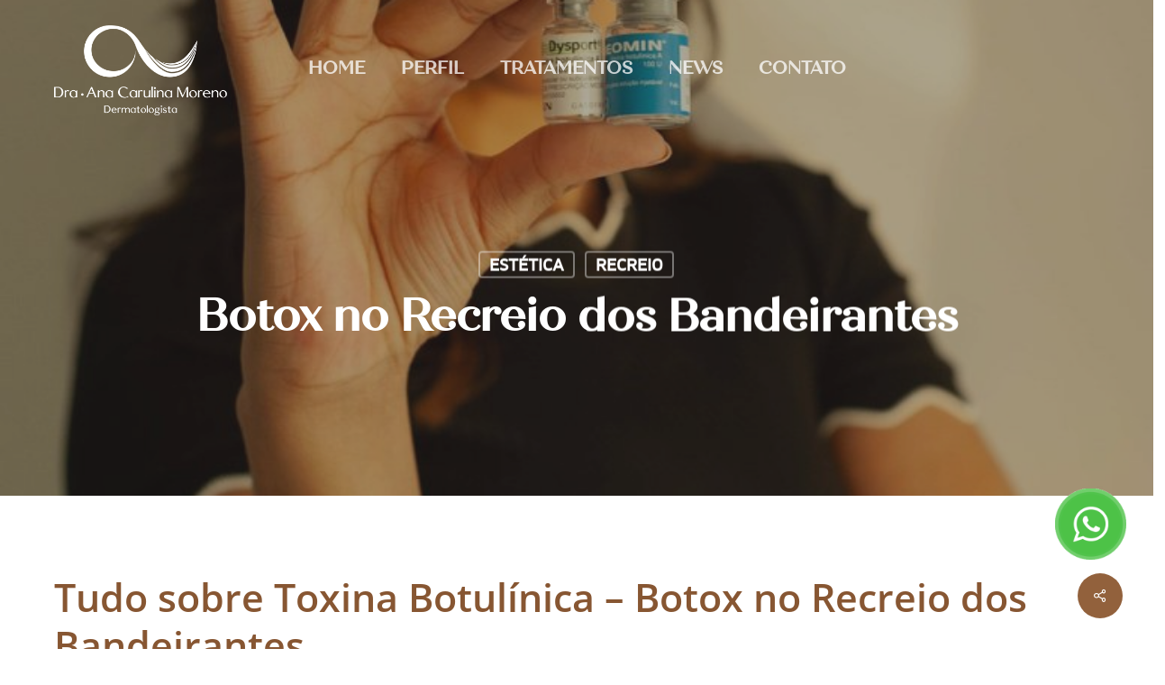

--- FILE ---
content_type: text/html; charset=UTF-8
request_url: https://www.carumoreno.com.br/2020/06/12/botox-recreio/
body_size: 55282
content:
<!doctype html>
<html lang="pt-BR" class="no-js">
<head>
	<meta charset="UTF-8">
	<meta name="viewport" content="width=device-width, initial-scale=1, maximum-scale=1, user-scalable=0" /><meta name='robots' content='index, follow, max-image-preview:large, max-snippet:-1, max-video-preview:-1' />
<script id="cookieyes" type="text/javascript" src="https://cdn-cookieyes.com/client_data/b7f72ee0f04eb42f090195ab/script.js"></script>
	<!-- This site is optimized with the Yoast SEO Premium plugin v26.8 (Yoast SEO v26.8) - https://yoast.com/product/yoast-seo-premium-wordpress/ -->
	<title>Botox no Recreio dos Bandeirantes - Dra. Ana Carulina Moreno</title>
	<meta name="description" content="Dermatologista Especialista em Tratamentos com Toxina Botulínica - Botox no Recreio dos Bandeirantes. Clínica de Dermatologia e Estética." />
	<link rel="canonical" href="https://www.carumoreno.com.br/2020/06/12/botox-recreio/" />
	<meta property="og:locale" content="pt_BR" />
	<meta property="og:type" content="article" />
	<meta property="og:title" content="Botox no Recreio dos Bandeirantes" />
	<meta property="og:description" content="Dermatologista Especialista em Tratamentos com Toxina Botulínica - Botox no Recreio dos Bandeirantes. Clínica de Dermatologia e Estética." />
	<meta property="og:url" content="https://www.carumoreno.com.br/2020/06/12/botox-recreio/" />
	<meta property="og:site_name" content="Dra. Ana Carulina Moreno" />
	<meta property="article:publisher" content="https://www.facebook.com/dra.carumoreno/" />
	<meta property="article:published_time" content="2020-06-12T17:45:05+00:00" />
	<meta property="article:modified_time" content="2025-05-14T01:11:12+00:00" />
	<meta property="og:image" content="https://www.carumoreno.com.br/wp-content/uploads/2025/04/DSC_8227.jpg" />
	<meta property="og:image:width" content="768" />
	<meta property="og:image:height" content="1154" />
	<meta property="og:image:type" content="image/jpeg" />
	<meta name="author" content="Hugo Godinho" />
	<meta name="twitter:card" content="summary_large_image" />
	<meta name="twitter:label1" content="Escrito por" />
	<meta name="twitter:data1" content="Hugo Godinho" />
	<meta name="twitter:label2" content="Est. tempo de leitura" />
	<meta name="twitter:data2" content="19 minutos" />
	<script type="application/ld+json" class="yoast-schema-graph">{"@context":"https://schema.org","@graph":[{"@type":"Article","@id":"https://www.carumoreno.com.br/2020/06/12/botox-recreio/#article","isPartOf":{"@id":"https://www.carumoreno.com.br/2020/06/12/botox-recreio/"},"author":{"name":"Hugo Godinho","@id":"https://www.carumoreno.com.br/#/schema/person/b7e6d8d7367f4fbb2ffb57ea57ab5a3d"},"headline":"Botox no Recreio dos Bandeirantes","datePublished":"2020-06-12T17:45:05+00:00","dateModified":"2025-05-14T01:11:12+00:00","mainEntityOfPage":{"@id":"https://www.carumoreno.com.br/2020/06/12/botox-recreio/"},"wordCount":2742,"commentCount":19,"publisher":{"@id":"https://www.carumoreno.com.br/#organization"},"image":{"@id":"https://www.carumoreno.com.br/2020/06/12/botox-recreio/#primaryimage"},"thumbnailUrl":"https://www.carumoreno.com.br/wp-content/uploads/2025/04/DSC_8227.jpg","keywords":["botox recreio","botox recreio dos bandeirantes","especialista em botox no recreio","rugas recreio","rugas recreio dos bandeirantes","toxina botulinica recreio","toxina botulinica recreio dos bandeirantes"],"articleSection":["Estética","recreio"],"inLanguage":"pt-BR","potentialAction":[{"@type":"CommentAction","name":"Comment","target":["https://www.carumoreno.com.br/2020/06/12/botox-recreio/#respond"]}]},{"@type":"WebPage","@id":"https://www.carumoreno.com.br/2020/06/12/botox-recreio/","url":"https://www.carumoreno.com.br/2020/06/12/botox-recreio/","name":"Botox no Recreio dos Bandeirantes - Dra. Ana Carulina Moreno","isPartOf":{"@id":"https://www.carumoreno.com.br/#website"},"primaryImageOfPage":{"@id":"https://www.carumoreno.com.br/2020/06/12/botox-recreio/#primaryimage"},"image":{"@id":"https://www.carumoreno.com.br/2020/06/12/botox-recreio/#primaryimage"},"thumbnailUrl":"https://www.carumoreno.com.br/wp-content/uploads/2025/04/DSC_8227.jpg","datePublished":"2020-06-12T17:45:05+00:00","dateModified":"2025-05-14T01:11:12+00:00","description":"Dermatologista Especialista em Tratamentos com Toxina Botulínica - Botox no Recreio dos Bandeirantes. Clínica de Dermatologia e Estética.","breadcrumb":{"@id":"https://www.carumoreno.com.br/2020/06/12/botox-recreio/#breadcrumb"},"inLanguage":"pt-BR","potentialAction":[{"@type":"ReadAction","target":["https://www.carumoreno.com.br/2020/06/12/botox-recreio/"]}]},{"@type":"ImageObject","inLanguage":"pt-BR","@id":"https://www.carumoreno.com.br/2020/06/12/botox-recreio/#primaryimage","url":"https://www.carumoreno.com.br/wp-content/uploads/2025/04/DSC_8227.jpg","contentUrl":"https://www.carumoreno.com.br/wp-content/uploads/2025/04/DSC_8227.jpg","width":768,"height":1154},{"@type":"BreadcrumbList","@id":"https://www.carumoreno.com.br/2020/06/12/botox-recreio/#breadcrumb","itemListElement":[{"@type":"ListItem","position":1,"name":"Início","item":"https://www.carumoreno.com.br/"},{"@type":"ListItem","position":2,"name":"Botox no Recreio dos Bandeirantes"}]},{"@type":"WebSite","@id":"https://www.carumoreno.com.br/#website","url":"https://www.carumoreno.com.br/","name":"Dra. Ana Carulina Moreno","description":"Dermatologista na Barra da Tijuca - Estética Avançada no RJ","publisher":{"@id":"https://www.carumoreno.com.br/#organization"},"potentialAction":[{"@type":"SearchAction","target":{"@type":"EntryPoint","urlTemplate":"https://www.carumoreno.com.br/?s={search_term_string}"},"query-input":{"@type":"PropertyValueSpecification","valueRequired":true,"valueName":"search_term_string"}}],"inLanguage":"pt-BR"},{"@type":"Organization","@id":"https://www.carumoreno.com.br/#organization","name":"Dra. Ana Carulina Moreno","url":"https://www.carumoreno.com.br/","logo":{"@type":"ImageObject","inLanguage":"pt-BR","@id":"https://www.carumoreno.com.br/#/schema/logo/image/","url":"https://www.carumoreno.com.br/wp-content/uploads/2020/09/favicon-1-1-1.png","contentUrl":"https://www.carumoreno.com.br/wp-content/uploads/2020/09/favicon-1-1-1.png","width":16,"height":16,"caption":"Dra. Ana Carulina Moreno"},"image":{"@id":"https://www.carumoreno.com.br/#/schema/logo/image/"},"sameAs":["https://www.facebook.com/dra.carumoreno/","https://www.instagram.com/dra.carumoreno/","https://br.pinterest.com/dracarumoreno/","https://www.youtube.com/channel/UCnbAugo1Io30gDJP0kuHMzQ"]},{"@type":"Person","@id":"https://www.carumoreno.com.br/#/schema/person/b7e6d8d7367f4fbb2ffb57ea57ab5a3d","name":"Hugo Godinho","image":{"@type":"ImageObject","inLanguage":"pt-BR","@id":"https://www.carumoreno.com.br/#/schema/person/image/","url":"https://secure.gravatar.com/avatar/8aac50a072486c9dbb0821ecde2475704dd9f69bd9e2b3ea80ddebd9ecf1a117?s=96&d=mm&r=g","contentUrl":"https://secure.gravatar.com/avatar/8aac50a072486c9dbb0821ecde2475704dd9f69bd9e2b3ea80ddebd9ecf1a117?s=96&d=mm&r=g","caption":"Hugo Godinho"},"sameAs":["https://carumoreno.com.br/"],"url":"https://www.carumoreno.com.br/author/hugo-marcio-lima-godinho/"}]}</script>
	<!-- / Yoast SEO Premium plugin. -->


<link rel='dns-prefetch' href='//stats.wp.com' />
<link rel="alternate" type="application/rss+xml" title="Feed para Dra. Ana Carulina Moreno &raquo;" href="https://www.carumoreno.com.br/feed/" />
<link rel="alternate" type="application/rss+xml" title="Feed de comentários para Dra. Ana Carulina Moreno &raquo;" href="https://www.carumoreno.com.br/comments/feed/" />
<link rel="alternate" type="application/rss+xml" title="Feed de comentários para Dra. Ana Carulina Moreno &raquo; Botox no Recreio dos Bandeirantes" href="https://www.carumoreno.com.br/2020/06/12/botox-recreio/feed/" />
<link rel="alternate" title="oEmbed (JSON)" type="application/json+oembed" href="https://www.carumoreno.com.br/wp-json/oembed/1.0/embed?url=https%3A%2F%2Fwww.carumoreno.com.br%2F2020%2F06%2F12%2Fbotox-recreio%2F" />
<link rel="alternate" title="oEmbed (XML)" type="text/xml+oembed" href="https://www.carumoreno.com.br/wp-json/oembed/1.0/embed?url=https%3A%2F%2Fwww.carumoreno.com.br%2F2020%2F06%2F12%2Fbotox-recreio%2F&#038;format=xml" />
		<!-- This site uses the Google Analytics by MonsterInsights plugin v9.11.1 - Using Analytics tracking - https://www.monsterinsights.com/ -->
							<script src="//www.googletagmanager.com/gtag/js?id=G-FZCGXBXJHB"  data-cfasync="false" data-wpfc-render="false" type="text/javascript" async></script>
			<script data-cfasync="false" data-wpfc-render="false" type="text/javascript">
				var mi_version = '9.11.1';
				var mi_track_user = true;
				var mi_no_track_reason = '';
								var MonsterInsightsDefaultLocations = {"page_location":"https:\/\/www.carumoreno.com.br\/2020\/06\/12\/botox-recreio\/"};
								if ( typeof MonsterInsightsPrivacyGuardFilter === 'function' ) {
					var MonsterInsightsLocations = (typeof MonsterInsightsExcludeQuery === 'object') ? MonsterInsightsPrivacyGuardFilter( MonsterInsightsExcludeQuery ) : MonsterInsightsPrivacyGuardFilter( MonsterInsightsDefaultLocations );
				} else {
					var MonsterInsightsLocations = (typeof MonsterInsightsExcludeQuery === 'object') ? MonsterInsightsExcludeQuery : MonsterInsightsDefaultLocations;
				}

								var disableStrs = [
										'ga-disable-G-FZCGXBXJHB',
									];

				/* Function to detect opted out users */
				function __gtagTrackerIsOptedOut() {
					for (var index = 0; index < disableStrs.length; index++) {
						if (document.cookie.indexOf(disableStrs[index] + '=true') > -1) {
							return true;
						}
					}

					return false;
				}

				/* Disable tracking if the opt-out cookie exists. */
				if (__gtagTrackerIsOptedOut()) {
					for (var index = 0; index < disableStrs.length; index++) {
						window[disableStrs[index]] = true;
					}
				}

				/* Opt-out function */
				function __gtagTrackerOptout() {
					for (var index = 0; index < disableStrs.length; index++) {
						document.cookie = disableStrs[index] + '=true; expires=Thu, 31 Dec 2099 23:59:59 UTC; path=/';
						window[disableStrs[index]] = true;
					}
				}

				if ('undefined' === typeof gaOptout) {
					function gaOptout() {
						__gtagTrackerOptout();
					}
				}
								window.dataLayer = window.dataLayer || [];

				window.MonsterInsightsDualTracker = {
					helpers: {},
					trackers: {},
				};
				if (mi_track_user) {
					function __gtagDataLayer() {
						dataLayer.push(arguments);
					}

					function __gtagTracker(type, name, parameters) {
						if (!parameters) {
							parameters = {};
						}

						if (parameters.send_to) {
							__gtagDataLayer.apply(null, arguments);
							return;
						}

						if (type === 'event') {
														parameters.send_to = monsterinsights_frontend.v4_id;
							var hookName = name;
							if (typeof parameters['event_category'] !== 'undefined') {
								hookName = parameters['event_category'] + ':' + name;
							}

							if (typeof MonsterInsightsDualTracker.trackers[hookName] !== 'undefined') {
								MonsterInsightsDualTracker.trackers[hookName](parameters);
							} else {
								__gtagDataLayer('event', name, parameters);
							}
							
						} else {
							__gtagDataLayer.apply(null, arguments);
						}
					}

					__gtagTracker('js', new Date());
					__gtagTracker('set', {
						'developer_id.dZGIzZG': true,
											});
					if ( MonsterInsightsLocations.page_location ) {
						__gtagTracker('set', MonsterInsightsLocations);
					}
										__gtagTracker('config', 'G-FZCGXBXJHB', {"allow_anchor":"true","forceSSL":"true","link_attribution":"true","page_path":location.pathname + location.search + location.hash} );
										window.gtag = __gtagTracker;										(function () {
						/* https://developers.google.com/analytics/devguides/collection/analyticsjs/ */
						/* ga and __gaTracker compatibility shim. */
						var noopfn = function () {
							return null;
						};
						var newtracker = function () {
							return new Tracker();
						};
						var Tracker = function () {
							return null;
						};
						var p = Tracker.prototype;
						p.get = noopfn;
						p.set = noopfn;
						p.send = function () {
							var args = Array.prototype.slice.call(arguments);
							args.unshift('send');
							__gaTracker.apply(null, args);
						};
						var __gaTracker = function () {
							var len = arguments.length;
							if (len === 0) {
								return;
							}
							var f = arguments[len - 1];
							if (typeof f !== 'object' || f === null || typeof f.hitCallback !== 'function') {
								if ('send' === arguments[0]) {
									var hitConverted, hitObject = false, action;
									if ('event' === arguments[1]) {
										if ('undefined' !== typeof arguments[3]) {
											hitObject = {
												'eventAction': arguments[3],
												'eventCategory': arguments[2],
												'eventLabel': arguments[4],
												'value': arguments[5] ? arguments[5] : 1,
											}
										}
									}
									if ('pageview' === arguments[1]) {
										if ('undefined' !== typeof arguments[2]) {
											hitObject = {
												'eventAction': 'page_view',
												'page_path': arguments[2],
											}
										}
									}
									if (typeof arguments[2] === 'object') {
										hitObject = arguments[2];
									}
									if (typeof arguments[5] === 'object') {
										Object.assign(hitObject, arguments[5]);
									}
									if ('undefined' !== typeof arguments[1].hitType) {
										hitObject = arguments[1];
										if ('pageview' === hitObject.hitType) {
											hitObject.eventAction = 'page_view';
										}
									}
									if (hitObject) {
										action = 'timing' === arguments[1].hitType ? 'timing_complete' : hitObject.eventAction;
										hitConverted = mapArgs(hitObject);
										__gtagTracker('event', action, hitConverted);
									}
								}
								return;
							}

							function mapArgs(args) {
								var arg, hit = {};
								var gaMap = {
									'eventCategory': 'event_category',
									'eventAction': 'event_action',
									'eventLabel': 'event_label',
									'eventValue': 'event_value',
									'nonInteraction': 'non_interaction',
									'timingCategory': 'event_category',
									'timingVar': 'name',
									'timingValue': 'value',
									'timingLabel': 'event_label',
									'page': 'page_path',
									'location': 'page_location',
									'title': 'page_title',
									'referrer' : 'page_referrer',
								};
								for (arg in args) {
																		if (!(!args.hasOwnProperty(arg) || !gaMap.hasOwnProperty(arg))) {
										hit[gaMap[arg]] = args[arg];
									} else {
										hit[arg] = args[arg];
									}
								}
								return hit;
							}

							try {
								f.hitCallback();
							} catch (ex) {
							}
						};
						__gaTracker.create = newtracker;
						__gaTracker.getByName = newtracker;
						__gaTracker.getAll = function () {
							return [];
						};
						__gaTracker.remove = noopfn;
						__gaTracker.loaded = true;
						window['__gaTracker'] = __gaTracker;
					})();
									} else {
										console.log("");
					(function () {
						function __gtagTracker() {
							return null;
						}

						window['__gtagTracker'] = __gtagTracker;
						window['gtag'] = __gtagTracker;
					})();
									}
			</script>
							<!-- / Google Analytics by MonsterInsights -->
		<style id='wp-img-auto-sizes-contain-inline-css' type='text/css'>
img:is([sizes=auto i],[sizes^="auto," i]){contain-intrinsic-size:3000px 1500px}
/*# sourceURL=wp-img-auto-sizes-contain-inline-css */
</style>

<style id='wp-emoji-styles-inline-css' type='text/css'>

	img.wp-smiley, img.emoji {
		display: inline !important;
		border: none !important;
		box-shadow: none !important;
		height: 1em !important;
		width: 1em !important;
		margin: 0 0.07em !important;
		vertical-align: -0.1em !important;
		background: none !important;
		padding: 0 !important;
	}
/*# sourceURL=wp-emoji-styles-inline-css */
</style>
<link rel='stylesheet' id='wp-block-library-css' href='https://www.carumoreno.com.br/wp-includes/css/dist/block-library/style.min.css?ver=04ab19b7dc538964a1e21b4314ae6391' type='text/css' media='all' />
<style id='wp-block-heading-inline-css' type='text/css'>
h1:where(.wp-block-heading).has-background,h2:where(.wp-block-heading).has-background,h3:where(.wp-block-heading).has-background,h4:where(.wp-block-heading).has-background,h5:where(.wp-block-heading).has-background,h6:where(.wp-block-heading).has-background{padding:1.25em 2.375em}h1.has-text-align-left[style*=writing-mode]:where([style*=vertical-lr]),h1.has-text-align-right[style*=writing-mode]:where([style*=vertical-rl]),h2.has-text-align-left[style*=writing-mode]:where([style*=vertical-lr]),h2.has-text-align-right[style*=writing-mode]:where([style*=vertical-rl]),h3.has-text-align-left[style*=writing-mode]:where([style*=vertical-lr]),h3.has-text-align-right[style*=writing-mode]:where([style*=vertical-rl]),h4.has-text-align-left[style*=writing-mode]:where([style*=vertical-lr]),h4.has-text-align-right[style*=writing-mode]:where([style*=vertical-rl]),h5.has-text-align-left[style*=writing-mode]:where([style*=vertical-lr]),h5.has-text-align-right[style*=writing-mode]:where([style*=vertical-rl]),h6.has-text-align-left[style*=writing-mode]:where([style*=vertical-lr]),h6.has-text-align-right[style*=writing-mode]:where([style*=vertical-rl]){rotate:180deg}
/*# sourceURL=https://www.carumoreno.com.br/wp-includes/blocks/heading/style.min.css */
</style>
<style id='wp-block-image-inline-css' type='text/css'>
.wp-block-image>a,.wp-block-image>figure>a{display:inline-block}.wp-block-image img{box-sizing:border-box;height:auto;max-width:100%;vertical-align:bottom}@media not (prefers-reduced-motion){.wp-block-image img.hide{visibility:hidden}.wp-block-image img.show{animation:show-content-image .4s}}.wp-block-image[style*=border-radius] img,.wp-block-image[style*=border-radius]>a{border-radius:inherit}.wp-block-image.has-custom-border img{box-sizing:border-box}.wp-block-image.aligncenter{text-align:center}.wp-block-image.alignfull>a,.wp-block-image.alignwide>a{width:100%}.wp-block-image.alignfull img,.wp-block-image.alignwide img{height:auto;width:100%}.wp-block-image .aligncenter,.wp-block-image .alignleft,.wp-block-image .alignright,.wp-block-image.aligncenter,.wp-block-image.alignleft,.wp-block-image.alignright{display:table}.wp-block-image .aligncenter>figcaption,.wp-block-image .alignleft>figcaption,.wp-block-image .alignright>figcaption,.wp-block-image.aligncenter>figcaption,.wp-block-image.alignleft>figcaption,.wp-block-image.alignright>figcaption{caption-side:bottom;display:table-caption}.wp-block-image .alignleft{float:left;margin:.5em 1em .5em 0}.wp-block-image .alignright{float:right;margin:.5em 0 .5em 1em}.wp-block-image .aligncenter{margin-left:auto;margin-right:auto}.wp-block-image :where(figcaption){margin-bottom:1em;margin-top:.5em}.wp-block-image.is-style-circle-mask img{border-radius:9999px}@supports ((-webkit-mask-image:none) or (mask-image:none)) or (-webkit-mask-image:none){.wp-block-image.is-style-circle-mask img{border-radius:0;-webkit-mask-image:url('data:image/svg+xml;utf8,<svg viewBox="0 0 100 100" xmlns="http://www.w3.org/2000/svg"><circle cx="50" cy="50" r="50"/></svg>');mask-image:url('data:image/svg+xml;utf8,<svg viewBox="0 0 100 100" xmlns="http://www.w3.org/2000/svg"><circle cx="50" cy="50" r="50"/></svg>');mask-mode:alpha;-webkit-mask-position:center;mask-position:center;-webkit-mask-repeat:no-repeat;mask-repeat:no-repeat;-webkit-mask-size:contain;mask-size:contain}}:root :where(.wp-block-image.is-style-rounded img,.wp-block-image .is-style-rounded img){border-radius:9999px}.wp-block-image figure{margin:0}.wp-lightbox-container{display:flex;flex-direction:column;position:relative}.wp-lightbox-container img{cursor:zoom-in}.wp-lightbox-container img:hover+button{opacity:1}.wp-lightbox-container button{align-items:center;backdrop-filter:blur(16px) saturate(180%);background-color:#5a5a5a40;border:none;border-radius:4px;cursor:zoom-in;display:flex;height:20px;justify-content:center;opacity:0;padding:0;position:absolute;right:16px;text-align:center;top:16px;width:20px;z-index:100}@media not (prefers-reduced-motion){.wp-lightbox-container button{transition:opacity .2s ease}}.wp-lightbox-container button:focus-visible{outline:3px auto #5a5a5a40;outline:3px auto -webkit-focus-ring-color;outline-offset:3px}.wp-lightbox-container button:hover{cursor:pointer;opacity:1}.wp-lightbox-container button:focus{opacity:1}.wp-lightbox-container button:focus,.wp-lightbox-container button:hover,.wp-lightbox-container button:not(:hover):not(:active):not(.has-background){background-color:#5a5a5a40;border:none}.wp-lightbox-overlay{box-sizing:border-box;cursor:zoom-out;height:100vh;left:0;overflow:hidden;position:fixed;top:0;visibility:hidden;width:100%;z-index:100000}.wp-lightbox-overlay .close-button{align-items:center;cursor:pointer;display:flex;justify-content:center;min-height:40px;min-width:40px;padding:0;position:absolute;right:calc(env(safe-area-inset-right) + 16px);top:calc(env(safe-area-inset-top) + 16px);z-index:5000000}.wp-lightbox-overlay .close-button:focus,.wp-lightbox-overlay .close-button:hover,.wp-lightbox-overlay .close-button:not(:hover):not(:active):not(.has-background){background:none;border:none}.wp-lightbox-overlay .lightbox-image-container{height:var(--wp--lightbox-container-height);left:50%;overflow:hidden;position:absolute;top:50%;transform:translate(-50%,-50%);transform-origin:top left;width:var(--wp--lightbox-container-width);z-index:9999999999}.wp-lightbox-overlay .wp-block-image{align-items:center;box-sizing:border-box;display:flex;height:100%;justify-content:center;margin:0;position:relative;transform-origin:0 0;width:100%;z-index:3000000}.wp-lightbox-overlay .wp-block-image img{height:var(--wp--lightbox-image-height);min-height:var(--wp--lightbox-image-height);min-width:var(--wp--lightbox-image-width);width:var(--wp--lightbox-image-width)}.wp-lightbox-overlay .wp-block-image figcaption{display:none}.wp-lightbox-overlay button{background:none;border:none}.wp-lightbox-overlay .scrim{background-color:#fff;height:100%;opacity:.9;position:absolute;width:100%;z-index:2000000}.wp-lightbox-overlay.active{visibility:visible}@media not (prefers-reduced-motion){.wp-lightbox-overlay.active{animation:turn-on-visibility .25s both}.wp-lightbox-overlay.active img{animation:turn-on-visibility .35s both}.wp-lightbox-overlay.show-closing-animation:not(.active){animation:turn-off-visibility .35s both}.wp-lightbox-overlay.show-closing-animation:not(.active) img{animation:turn-off-visibility .25s both}.wp-lightbox-overlay.zoom.active{animation:none;opacity:1;visibility:visible}.wp-lightbox-overlay.zoom.active .lightbox-image-container{animation:lightbox-zoom-in .4s}.wp-lightbox-overlay.zoom.active .lightbox-image-container img{animation:none}.wp-lightbox-overlay.zoom.active .scrim{animation:turn-on-visibility .4s forwards}.wp-lightbox-overlay.zoom.show-closing-animation:not(.active){animation:none}.wp-lightbox-overlay.zoom.show-closing-animation:not(.active) .lightbox-image-container{animation:lightbox-zoom-out .4s}.wp-lightbox-overlay.zoom.show-closing-animation:not(.active) .lightbox-image-container img{animation:none}.wp-lightbox-overlay.zoom.show-closing-animation:not(.active) .scrim{animation:turn-off-visibility .4s forwards}}@keyframes show-content-image{0%{visibility:hidden}99%{visibility:hidden}to{visibility:visible}}@keyframes turn-on-visibility{0%{opacity:0}to{opacity:1}}@keyframes turn-off-visibility{0%{opacity:1;visibility:visible}99%{opacity:0;visibility:visible}to{opacity:0;visibility:hidden}}@keyframes lightbox-zoom-in{0%{transform:translate(calc((-100vw + var(--wp--lightbox-scrollbar-width))/2 + var(--wp--lightbox-initial-left-position)),calc(-50vh + var(--wp--lightbox-initial-top-position))) scale(var(--wp--lightbox-scale))}to{transform:translate(-50%,-50%) scale(1)}}@keyframes lightbox-zoom-out{0%{transform:translate(-50%,-50%) scale(1);visibility:visible}99%{visibility:visible}to{transform:translate(calc((-100vw + var(--wp--lightbox-scrollbar-width))/2 + var(--wp--lightbox-initial-left-position)),calc(-50vh + var(--wp--lightbox-initial-top-position))) scale(var(--wp--lightbox-scale));visibility:hidden}}
/*# sourceURL=https://www.carumoreno.com.br/wp-includes/blocks/image/style.min.css */
</style>
<style id='wp-block-media-text-inline-css' type='text/css'>
.wp-block-media-text{box-sizing:border-box;
  /*!rtl:begin:ignore*/direction:ltr;
  /*!rtl:end:ignore*/display:grid;grid-template-columns:50% 1fr;grid-template-rows:auto}.wp-block-media-text.has-media-on-the-right{grid-template-columns:1fr 50%}.wp-block-media-text.is-vertically-aligned-top>.wp-block-media-text__content,.wp-block-media-text.is-vertically-aligned-top>.wp-block-media-text__media{align-self:start}.wp-block-media-text.is-vertically-aligned-center>.wp-block-media-text__content,.wp-block-media-text.is-vertically-aligned-center>.wp-block-media-text__media,.wp-block-media-text>.wp-block-media-text__content,.wp-block-media-text>.wp-block-media-text__media{align-self:center}.wp-block-media-text.is-vertically-aligned-bottom>.wp-block-media-text__content,.wp-block-media-text.is-vertically-aligned-bottom>.wp-block-media-text__media{align-self:end}.wp-block-media-text>.wp-block-media-text__media{
  /*!rtl:begin:ignore*/grid-column:1;grid-row:1;
  /*!rtl:end:ignore*/margin:0}.wp-block-media-text>.wp-block-media-text__content{direction:ltr;
  /*!rtl:begin:ignore*/grid-column:2;grid-row:1;
  /*!rtl:end:ignore*/padding:0 8%;word-break:break-word}.wp-block-media-text.has-media-on-the-right>.wp-block-media-text__media{
  /*!rtl:begin:ignore*/grid-column:2;grid-row:1
  /*!rtl:end:ignore*/}.wp-block-media-text.has-media-on-the-right>.wp-block-media-text__content{
  /*!rtl:begin:ignore*/grid-column:1;grid-row:1
  /*!rtl:end:ignore*/}.wp-block-media-text__media a{display:block}.wp-block-media-text__media img,.wp-block-media-text__media video{height:auto;max-width:unset;vertical-align:middle;width:100%}.wp-block-media-text.is-image-fill>.wp-block-media-text__media{background-size:cover;height:100%;min-height:250px}.wp-block-media-text.is-image-fill>.wp-block-media-text__media>a{display:block;height:100%}.wp-block-media-text.is-image-fill>.wp-block-media-text__media img{height:1px;margin:-1px;overflow:hidden;padding:0;position:absolute;width:1px;clip:rect(0,0,0,0);border:0}.wp-block-media-text.is-image-fill-element>.wp-block-media-text__media{height:100%;min-height:250px}.wp-block-media-text.is-image-fill-element>.wp-block-media-text__media>a{display:block;height:100%}.wp-block-media-text.is-image-fill-element>.wp-block-media-text__media img{height:100%;object-fit:cover;width:100%}@media (max-width:600px){.wp-block-media-text.is-stacked-on-mobile{grid-template-columns:100%!important}.wp-block-media-text.is-stacked-on-mobile>.wp-block-media-text__media{grid-column:1;grid-row:1}.wp-block-media-text.is-stacked-on-mobile>.wp-block-media-text__content{grid-column:1;grid-row:2}}
/*# sourceURL=https://www.carumoreno.com.br/wp-includes/blocks/media-text/style.min.css */
</style>
<style id='wp-block-columns-inline-css' type='text/css'>
.wp-block-columns{box-sizing:border-box;display:flex;flex-wrap:wrap!important}@media (min-width:782px){.wp-block-columns{flex-wrap:nowrap!important}}.wp-block-columns{align-items:normal!important}.wp-block-columns.are-vertically-aligned-top{align-items:flex-start}.wp-block-columns.are-vertically-aligned-center{align-items:center}.wp-block-columns.are-vertically-aligned-bottom{align-items:flex-end}@media (max-width:781px){.wp-block-columns:not(.is-not-stacked-on-mobile)>.wp-block-column{flex-basis:100%!important}}@media (min-width:782px){.wp-block-columns:not(.is-not-stacked-on-mobile)>.wp-block-column{flex-basis:0;flex-grow:1}.wp-block-columns:not(.is-not-stacked-on-mobile)>.wp-block-column[style*=flex-basis]{flex-grow:0}}.wp-block-columns.is-not-stacked-on-mobile{flex-wrap:nowrap!important}.wp-block-columns.is-not-stacked-on-mobile>.wp-block-column{flex-basis:0;flex-grow:1}.wp-block-columns.is-not-stacked-on-mobile>.wp-block-column[style*=flex-basis]{flex-grow:0}:where(.wp-block-columns){margin-bottom:1.75em}:where(.wp-block-columns.has-background){padding:1.25em 2.375em}.wp-block-column{flex-grow:1;min-width:0;overflow-wrap:break-word;word-break:break-word}.wp-block-column.is-vertically-aligned-top{align-self:flex-start}.wp-block-column.is-vertically-aligned-center{align-self:center}.wp-block-column.is-vertically-aligned-bottom{align-self:flex-end}.wp-block-column.is-vertically-aligned-stretch{align-self:stretch}.wp-block-column.is-vertically-aligned-bottom,.wp-block-column.is-vertically-aligned-center,.wp-block-column.is-vertically-aligned-top{width:100%}
/*# sourceURL=https://www.carumoreno.com.br/wp-includes/blocks/columns/style.min.css */
</style>
<style id='wp-block-embed-inline-css' type='text/css'>
.wp-block-embed.alignleft,.wp-block-embed.alignright,.wp-block[data-align=left]>[data-type="core/embed"],.wp-block[data-align=right]>[data-type="core/embed"]{max-width:360px;width:100%}.wp-block-embed.alignleft .wp-block-embed__wrapper,.wp-block-embed.alignright .wp-block-embed__wrapper,.wp-block[data-align=left]>[data-type="core/embed"] .wp-block-embed__wrapper,.wp-block[data-align=right]>[data-type="core/embed"] .wp-block-embed__wrapper{min-width:280px}.wp-block-cover .wp-block-embed{min-height:240px;min-width:320px}.wp-block-embed{overflow-wrap:break-word}.wp-block-embed :where(figcaption){margin-bottom:1em;margin-top:.5em}.wp-block-embed iframe{max-width:100%}.wp-block-embed__wrapper{position:relative}.wp-embed-responsive .wp-has-aspect-ratio .wp-block-embed__wrapper:before{content:"";display:block;padding-top:50%}.wp-embed-responsive .wp-has-aspect-ratio iframe{bottom:0;height:100%;left:0;position:absolute;right:0;top:0;width:100%}.wp-embed-responsive .wp-embed-aspect-21-9 .wp-block-embed__wrapper:before{padding-top:42.85%}.wp-embed-responsive .wp-embed-aspect-18-9 .wp-block-embed__wrapper:before{padding-top:50%}.wp-embed-responsive .wp-embed-aspect-16-9 .wp-block-embed__wrapper:before{padding-top:56.25%}.wp-embed-responsive .wp-embed-aspect-4-3 .wp-block-embed__wrapper:before{padding-top:75%}.wp-embed-responsive .wp-embed-aspect-1-1 .wp-block-embed__wrapper:before{padding-top:100%}.wp-embed-responsive .wp-embed-aspect-9-16 .wp-block-embed__wrapper:before{padding-top:177.77%}.wp-embed-responsive .wp-embed-aspect-1-2 .wp-block-embed__wrapper:before{padding-top:200%}
/*# sourceURL=https://www.carumoreno.com.br/wp-includes/blocks/embed/style.min.css */
</style>
<style id='wp-block-paragraph-inline-css' type='text/css'>
.is-small-text{font-size:.875em}.is-regular-text{font-size:1em}.is-large-text{font-size:2.25em}.is-larger-text{font-size:3em}.has-drop-cap:not(:focus):first-letter{float:left;font-size:8.4em;font-style:normal;font-weight:100;line-height:.68;margin:.05em .1em 0 0;text-transform:uppercase}body.rtl .has-drop-cap:not(:focus):first-letter{float:none;margin-left:.1em}p.has-drop-cap.has-background{overflow:hidden}:root :where(p.has-background){padding:1.25em 2.375em}:where(p.has-text-color:not(.has-link-color)) a{color:inherit}p.has-text-align-left[style*="writing-mode:vertical-lr"],p.has-text-align-right[style*="writing-mode:vertical-rl"]{rotate:180deg}
/*# sourceURL=https://www.carumoreno.com.br/wp-includes/blocks/paragraph/style.min.css */
</style>
<style id='wp-block-separator-inline-css' type='text/css'>
@charset "UTF-8";.wp-block-separator{border:none;border-top:2px solid}:root :where(.wp-block-separator.is-style-dots){height:auto;line-height:1;text-align:center}:root :where(.wp-block-separator.is-style-dots):before{color:currentColor;content:"···";font-family:serif;font-size:1.5em;letter-spacing:2em;padding-left:2em}.wp-block-separator.is-style-dots{background:none!important;border:none!important}
/*# sourceURL=https://www.carumoreno.com.br/wp-includes/blocks/separator/style.min.css */
</style>
<style id='wp-block-spacer-inline-css' type='text/css'>
.wp-block-spacer{clear:both}
/*# sourceURL=https://www.carumoreno.com.br/wp-includes/blocks/spacer/style.min.css */
</style>
<style id='global-styles-inline-css' type='text/css'>
:root{--wp--preset--aspect-ratio--square: 1;--wp--preset--aspect-ratio--4-3: 4/3;--wp--preset--aspect-ratio--3-4: 3/4;--wp--preset--aspect-ratio--3-2: 3/2;--wp--preset--aspect-ratio--2-3: 2/3;--wp--preset--aspect-ratio--16-9: 16/9;--wp--preset--aspect-ratio--9-16: 9/16;--wp--preset--color--black: #000000;--wp--preset--color--cyan-bluish-gray: #abb8c3;--wp--preset--color--white: #ffffff;--wp--preset--color--pale-pink: #f78da7;--wp--preset--color--vivid-red: #cf2e2e;--wp--preset--color--luminous-vivid-orange: #ff6900;--wp--preset--color--luminous-vivid-amber: #fcb900;--wp--preset--color--light-green-cyan: #7bdcb5;--wp--preset--color--vivid-green-cyan: #00d084;--wp--preset--color--pale-cyan-blue: #8ed1fc;--wp--preset--color--vivid-cyan-blue: #0693e3;--wp--preset--color--vivid-purple: #9b51e0;--wp--preset--gradient--vivid-cyan-blue-to-vivid-purple: linear-gradient(135deg,rgb(6,147,227) 0%,rgb(155,81,224) 100%);--wp--preset--gradient--light-green-cyan-to-vivid-green-cyan: linear-gradient(135deg,rgb(122,220,180) 0%,rgb(0,208,130) 100%);--wp--preset--gradient--luminous-vivid-amber-to-luminous-vivid-orange: linear-gradient(135deg,rgb(252,185,0) 0%,rgb(255,105,0) 100%);--wp--preset--gradient--luminous-vivid-orange-to-vivid-red: linear-gradient(135deg,rgb(255,105,0) 0%,rgb(207,46,46) 100%);--wp--preset--gradient--very-light-gray-to-cyan-bluish-gray: linear-gradient(135deg,rgb(238,238,238) 0%,rgb(169,184,195) 100%);--wp--preset--gradient--cool-to-warm-spectrum: linear-gradient(135deg,rgb(74,234,220) 0%,rgb(151,120,209) 20%,rgb(207,42,186) 40%,rgb(238,44,130) 60%,rgb(251,105,98) 80%,rgb(254,248,76) 100%);--wp--preset--gradient--blush-light-purple: linear-gradient(135deg,rgb(255,206,236) 0%,rgb(152,150,240) 100%);--wp--preset--gradient--blush-bordeaux: linear-gradient(135deg,rgb(254,205,165) 0%,rgb(254,45,45) 50%,rgb(107,0,62) 100%);--wp--preset--gradient--luminous-dusk: linear-gradient(135deg,rgb(255,203,112) 0%,rgb(199,81,192) 50%,rgb(65,88,208) 100%);--wp--preset--gradient--pale-ocean: linear-gradient(135deg,rgb(255,245,203) 0%,rgb(182,227,212) 50%,rgb(51,167,181) 100%);--wp--preset--gradient--electric-grass: linear-gradient(135deg,rgb(202,248,128) 0%,rgb(113,206,126) 100%);--wp--preset--gradient--midnight: linear-gradient(135deg,rgb(2,3,129) 0%,rgb(40,116,252) 100%);--wp--preset--font-size--small: 13px;--wp--preset--font-size--medium: 20px;--wp--preset--font-size--large: 36px;--wp--preset--font-size--x-large: 42px;--wp--preset--spacing--20: 0.44rem;--wp--preset--spacing--30: 0.67rem;--wp--preset--spacing--40: 1rem;--wp--preset--spacing--50: 1.5rem;--wp--preset--spacing--60: 2.25rem;--wp--preset--spacing--70: 3.38rem;--wp--preset--spacing--80: 5.06rem;--wp--preset--shadow--natural: 6px 6px 9px rgba(0, 0, 0, 0.2);--wp--preset--shadow--deep: 12px 12px 50px rgba(0, 0, 0, 0.4);--wp--preset--shadow--sharp: 6px 6px 0px rgba(0, 0, 0, 0.2);--wp--preset--shadow--outlined: 6px 6px 0px -3px rgb(255, 255, 255), 6px 6px rgb(0, 0, 0);--wp--preset--shadow--crisp: 6px 6px 0px rgb(0, 0, 0);}:where(.is-layout-flex){gap: 0.5em;}:where(.is-layout-grid){gap: 0.5em;}body .is-layout-flex{display: flex;}.is-layout-flex{flex-wrap: wrap;align-items: center;}.is-layout-flex > :is(*, div){margin: 0;}body .is-layout-grid{display: grid;}.is-layout-grid > :is(*, div){margin: 0;}:where(.wp-block-columns.is-layout-flex){gap: 2em;}:where(.wp-block-columns.is-layout-grid){gap: 2em;}:where(.wp-block-post-template.is-layout-flex){gap: 1.25em;}:where(.wp-block-post-template.is-layout-grid){gap: 1.25em;}.has-black-color{color: var(--wp--preset--color--black) !important;}.has-cyan-bluish-gray-color{color: var(--wp--preset--color--cyan-bluish-gray) !important;}.has-white-color{color: var(--wp--preset--color--white) !important;}.has-pale-pink-color{color: var(--wp--preset--color--pale-pink) !important;}.has-vivid-red-color{color: var(--wp--preset--color--vivid-red) !important;}.has-luminous-vivid-orange-color{color: var(--wp--preset--color--luminous-vivid-orange) !important;}.has-luminous-vivid-amber-color{color: var(--wp--preset--color--luminous-vivid-amber) !important;}.has-light-green-cyan-color{color: var(--wp--preset--color--light-green-cyan) !important;}.has-vivid-green-cyan-color{color: var(--wp--preset--color--vivid-green-cyan) !important;}.has-pale-cyan-blue-color{color: var(--wp--preset--color--pale-cyan-blue) !important;}.has-vivid-cyan-blue-color{color: var(--wp--preset--color--vivid-cyan-blue) !important;}.has-vivid-purple-color{color: var(--wp--preset--color--vivid-purple) !important;}.has-black-background-color{background-color: var(--wp--preset--color--black) !important;}.has-cyan-bluish-gray-background-color{background-color: var(--wp--preset--color--cyan-bluish-gray) !important;}.has-white-background-color{background-color: var(--wp--preset--color--white) !important;}.has-pale-pink-background-color{background-color: var(--wp--preset--color--pale-pink) !important;}.has-vivid-red-background-color{background-color: var(--wp--preset--color--vivid-red) !important;}.has-luminous-vivid-orange-background-color{background-color: var(--wp--preset--color--luminous-vivid-orange) !important;}.has-luminous-vivid-amber-background-color{background-color: var(--wp--preset--color--luminous-vivid-amber) !important;}.has-light-green-cyan-background-color{background-color: var(--wp--preset--color--light-green-cyan) !important;}.has-vivid-green-cyan-background-color{background-color: var(--wp--preset--color--vivid-green-cyan) !important;}.has-pale-cyan-blue-background-color{background-color: var(--wp--preset--color--pale-cyan-blue) !important;}.has-vivid-cyan-blue-background-color{background-color: var(--wp--preset--color--vivid-cyan-blue) !important;}.has-vivid-purple-background-color{background-color: var(--wp--preset--color--vivid-purple) !important;}.has-black-border-color{border-color: var(--wp--preset--color--black) !important;}.has-cyan-bluish-gray-border-color{border-color: var(--wp--preset--color--cyan-bluish-gray) !important;}.has-white-border-color{border-color: var(--wp--preset--color--white) !important;}.has-pale-pink-border-color{border-color: var(--wp--preset--color--pale-pink) !important;}.has-vivid-red-border-color{border-color: var(--wp--preset--color--vivid-red) !important;}.has-luminous-vivid-orange-border-color{border-color: var(--wp--preset--color--luminous-vivid-orange) !important;}.has-luminous-vivid-amber-border-color{border-color: var(--wp--preset--color--luminous-vivid-amber) !important;}.has-light-green-cyan-border-color{border-color: var(--wp--preset--color--light-green-cyan) !important;}.has-vivid-green-cyan-border-color{border-color: var(--wp--preset--color--vivid-green-cyan) !important;}.has-pale-cyan-blue-border-color{border-color: var(--wp--preset--color--pale-cyan-blue) !important;}.has-vivid-cyan-blue-border-color{border-color: var(--wp--preset--color--vivid-cyan-blue) !important;}.has-vivid-purple-border-color{border-color: var(--wp--preset--color--vivid-purple) !important;}.has-vivid-cyan-blue-to-vivid-purple-gradient-background{background: var(--wp--preset--gradient--vivid-cyan-blue-to-vivid-purple) !important;}.has-light-green-cyan-to-vivid-green-cyan-gradient-background{background: var(--wp--preset--gradient--light-green-cyan-to-vivid-green-cyan) !important;}.has-luminous-vivid-amber-to-luminous-vivid-orange-gradient-background{background: var(--wp--preset--gradient--luminous-vivid-amber-to-luminous-vivid-orange) !important;}.has-luminous-vivid-orange-to-vivid-red-gradient-background{background: var(--wp--preset--gradient--luminous-vivid-orange-to-vivid-red) !important;}.has-very-light-gray-to-cyan-bluish-gray-gradient-background{background: var(--wp--preset--gradient--very-light-gray-to-cyan-bluish-gray) !important;}.has-cool-to-warm-spectrum-gradient-background{background: var(--wp--preset--gradient--cool-to-warm-spectrum) !important;}.has-blush-light-purple-gradient-background{background: var(--wp--preset--gradient--blush-light-purple) !important;}.has-blush-bordeaux-gradient-background{background: var(--wp--preset--gradient--blush-bordeaux) !important;}.has-luminous-dusk-gradient-background{background: var(--wp--preset--gradient--luminous-dusk) !important;}.has-pale-ocean-gradient-background{background: var(--wp--preset--gradient--pale-ocean) !important;}.has-electric-grass-gradient-background{background: var(--wp--preset--gradient--electric-grass) !important;}.has-midnight-gradient-background{background: var(--wp--preset--gradient--midnight) !important;}.has-small-font-size{font-size: var(--wp--preset--font-size--small) !important;}.has-medium-font-size{font-size: var(--wp--preset--font-size--medium) !important;}.has-large-font-size{font-size: var(--wp--preset--font-size--large) !important;}.has-x-large-font-size{font-size: var(--wp--preset--font-size--x-large) !important;}
:where(.wp-block-columns.is-layout-flex){gap: 2em;}:where(.wp-block-columns.is-layout-grid){gap: 2em;}
/*# sourceURL=global-styles-inline-css */
</style>
<style id='core-block-supports-inline-css' type='text/css'>
.wp-container-core-columns-is-layout-9d6595d7{flex-wrap:nowrap;}
/*# sourceURL=core-block-supports-inline-css */
</style>

<style id='classic-theme-styles-inline-css' type='text/css'>
/*! This file is auto-generated */
.wp-block-button__link{color:#fff;background-color:#32373c;border-radius:9999px;box-shadow:none;text-decoration:none;padding:calc(.667em + 2px) calc(1.333em + 2px);font-size:1.125em}.wp-block-file__button{background:#32373c;color:#fff;text-decoration:none}
/*# sourceURL=/wp-includes/css/classic-themes.min.css */
</style>
<link rel='stylesheet' id='contact-form-7-css' href='https://www.carumoreno.com.br/wp-content/plugins/contact-form-7/includes/css/styles.css?ver=6.1.4' type='text/css' media='all' />
<style id='contact-form-7-inline-css' type='text/css'>
.wpcf7 .wpcf7-recaptcha iframe {margin-bottom: 0;}.wpcf7 .wpcf7-recaptcha[data-align="center"] > div {margin: 0 auto;}.wpcf7 .wpcf7-recaptcha[data-align="right"] > div {margin: 0 0 0 auto;}
/*# sourceURL=contact-form-7-inline-css */
</style>
<link rel='stylesheet' id='salient-social-css' href='https://www.carumoreno.com.br/wp-content/plugins/salient-social/css/style.css?ver=1.2.2' type='text/css' media='all' />
<style id='salient-social-inline-css' type='text/css'>

  .sharing-default-minimal .nectar-love.loved,
  body .nectar-social[data-color-override="override"].fixed > a:before, 
  body .nectar-social[data-color-override="override"].fixed .nectar-social-inner a,
  .sharing-default-minimal .nectar-social[data-color-override="override"] .nectar-social-inner a:hover,
  .nectar-social.vertical[data-color-override="override"] .nectar-social-inner a:hover {
    background-color: #92613c;
  }
  .nectar-social.hover .nectar-love.loved,
  .nectar-social.hover > .nectar-love-button a:hover,
  .nectar-social[data-color-override="override"].hover > div a:hover,
  #single-below-header .nectar-social[data-color-override="override"].hover > div a:hover,
  .nectar-social[data-color-override="override"].hover .share-btn:hover,
  .sharing-default-minimal .nectar-social[data-color-override="override"] .nectar-social-inner a {
    border-color: #92613c;
  }
  #single-below-header .nectar-social.hover .nectar-love.loved i,
  #single-below-header .nectar-social.hover[data-color-override="override"] a:hover,
  #single-below-header .nectar-social.hover[data-color-override="override"] a:hover i,
  #single-below-header .nectar-social.hover .nectar-love-button a:hover i,
  .nectar-love:hover i,
  .hover .nectar-love:hover .total_loves,
  .nectar-love.loved i,
  .nectar-social.hover .nectar-love.loved .total_loves,
  .nectar-social.hover .share-btn:hover, 
  .nectar-social[data-color-override="override"].hover .nectar-social-inner a:hover,
  .nectar-social[data-color-override="override"].hover > div:hover span,
  .sharing-default-minimal .nectar-social[data-color-override="override"] .nectar-social-inner a:not(:hover) i,
  .sharing-default-minimal .nectar-social[data-color-override="override"] .nectar-social-inner a:not(:hover) {
    color: #92613c;
  }
/*# sourceURL=salient-social-inline-css */
</style>
<link rel='stylesheet' id='trustreviews-public-main-css-css' href='https://www.carumoreno.com.br/wp-content/plugins/fb-reviews-widget/assets/css/public-main.css?ver=2.7.2' type='text/css' media='all' />
<style id='grw-public-main-css-inline-css' type='text/css'>
.wp-gr,.wp-gr *,.wp-gr ::after,.wp-gr ::before{box-sizing:border-box}.wp-gr{display:block;direction:ltr;font-size:var(--font-size, 16px);font-family:var(--font-family, inherit);font-style:normal;font-weight:400;text-align:start;line-height:normal;overflow:visible;text-decoration:none;list-style-type:disc;box-sizing:border-box;visibility:visible!important}.wp-gr div,.wp-gr span{margin:0;padding:0;color:inherit;font:inherit;line-height:normal;letter-spacing:normal;text-transform:none;text-decoration:none;border:0;background:0 0}.wp-gr a{color:inherit;border:0;text-decoration:none;background:0 0;cursor:pointer}.wp-gr a:focus{outline:0}.wp-gr a:focus-visible{outline:2px solid currentColor;outline-offset:2px}.wp-gr img{display:block;max-width:100%;height:auto;margin:0;padding:0;border:0;line-height:0;vertical-align:middle}.wp-gr i{font-style:normal;font-weight:inherit;margin:0;padding:0;border:0;vertical-align:middle;background:0 0}.wp-gr svg{display:inline-block;width:auto;height:auto;vertical-align:middle;overflow:visible}.wp-gr svg use{opacity:1;visibility:visible}.wp-gr{--rev-gap:4px;--img-size:46px;--media-gap:8px;--media-size:40px;--media-lines:2;--color:#fb8e28;--rev-color:#f4f4f4;--rpi-star-color:var(--star-color, var(--color));--rpi-slider-gap:8px;--rpi-slider-btn:1em;--rpi-slider-btn-padding:.5em;--slider-ltgt-bg:var(--rev-color);--slider-ltgt-border-width:4px;--slider-dot-size:8px;--slider-dot-gap:8px;--slider-dots-visible:5;--slider-act-dot-color:var(--color)}.wp-gr .wp-google-based,.wp-gr .wp-google-powered{margin:0!important;padding:0!important;color:var(--head-based-color,#555)!important}.wp-gr .wp-google-powered{color:var(--powered-color,#777)!important;font-size:16px;font-weight:600}.wp-gr .wp-google-powered>span{font-weight:600!important}.wp-gr .grw-img{position:relative!important;min-width:var(--img-size)!important;max-width:var(--img-size)!important;height:var(--img-size)!important;border:none!important;z-index:3!important}.wp-gr .grw-img-wrap{position:relative;min-width:var(--img-size)!important;max-width:var(--img-size)!important;overflow:visible}.wp-gr .grw-img-wrap::before{content:'';position:absolute;top:0;left:0;width:var(--img-size);height:var(--img-size);border-radius:50%;box-shadow:0 0 2px rgba(0,0,0,.12),0 2px 4px rgba(0,0,0,.24)!important;pointer-events:none}.wp-gr .grw-header .grw-img{border-radius:50%}.wp-gr .grw-header.wp-place-center{width:100%!important}.wp-gr .wp-google-name{color:var(--name-color,#333)!important;font-size:100%!important;font-weight:700!important;text-decoration:none!important;white-space:nowrap!important;text-overflow:ellipsis!important;overflow:hidden!important;width:100%!important;text-align:var(--align,start)!important}.wp-gr .grw-header .wp-google-name{width:auto!important;margin:0!important;padding:0!important;font-size:128%!important}.wp-gr a.wp-google-name{color:#427fed!important;text-decoration:none!important}.wp-gr .wp-google-time{color:#555!important;font-size:13px!important;white-space:nowrap!important}.wp-gr .wp-google-text{color:var(--text-color,#222)!important;font-size:15px!important;line-height:24px!important;max-width:100%!important;overflow:hidden!important;white-space:pre-wrap!important;word-break:break-word!important;vertical-align:middle!important}.wp-gr .rpi-stars+.wp-google-text{padding-left:4px!important}.wp-gr .wp-more{display:none}.wp-gr .wp-more-toggle{color:#136aaf!important;cursor:pointer!important;text-decoration:none!important}.wp-gr .wp-google-url{display:block;margin:4px auto!important;color:#136aaf!important;text-align:center!important}.wp-gr.wp-dark .wp-google-name{color:#eee!important}.wp-gr.rpi.wp-dark .wp-google-name a{color:var(--head-based-color,#eee)!important}.wp-gr.wp-dark .wp-google-time{color:#bbb!important}.wp-gr.wp-dark .wp-google-text{color:#ececec!important}.wp-gr.wp-dark .wp-google-powered{color:var(--powered-color,#fff)!important}.wp-gr.wp-dark .wp-google-based{color:var(--head-based-color,#999)!important}.wp-gr:not(.wp-dark) .grw-review-inner.grw-backgnd{background:var(--rev-color)!important}.wp-gr.rpi .wp-google-name{font-size:100%!important}.wp-gr.rpi .grw-hide,.wp-gr.rpi .wp-google-hide{display:none}.wp-gr.rpi .wp-google-name a{color:var(--head-name-color,#333)!important;font-size:18px!important;text-decoration:none!important}.wp-gr.rpi a.wp-google-name{margin:0!important;color:var(--name-color,#154fc1)!important;text-decoration:none!important;white-space:nowrap!important;text-overflow:ellipsis!important}.wp-gr{display:block!important;width:100%!important;padding-bottom:20px!important;text-align:left!important;direction:ltr!important;box-sizing:border-box!important}.wp-gr .grw-row{display:-ms-flexbox!important;display:flex!important;flex-wrap:nowrap!important;align-items:center!important;-ms-flex-wrap:nowrap!important;-ms-flex-align:center!important}.grw-row.grw-row-xs{-ms-flex-wrap:wrap!important;flex-wrap:wrap!important}.grw-row-x .grw-header+.grw-content .grw-review,.grw-row-xs .grw-content,.grw-row-xs .grw-header,.grw-row-xs .grw-review{--col:1}.grw-row-xl .grw-header+.grw-content{--col:1.2}.grw-row-l .grw-header+.grw-content{--col:1.25}.grw-row-m .grw-header+.grw-content{--col:1.333333}.grw-row-s .grw-header+.grw-content{--col:1.5}.grw-row-s .grw-header+.grw-content .grw-review,.grw-row-x .grw-header,.grw-row-x .grw-header+.grw-content,.grw-row-x .grw-review{--col:2}.grw-row-m .grw-header+.grw-content .grw-review,.grw-row-s .grw-header,.grw-row-s .grw-review{--col:3}.grw-row-l .grw-review,.grw-row-m .grw-header,.grw-row-m .grw-review{--col:4}.grw-row-l .grw-header,.grw-row-xl .grw-review{--col:5}.grw-row-xl .grw-header{--col:6}.grw-row .grw-content,.grw-row .grw-header{-ms-flex:1 0 calc(100% / var(--col,3))!important;flex:1 0 calc(100% / var(--col,3))!important;width:calc(100% / var(--col,3))!important}.grw-row .grw-review{-ms-flex:1 0 calc((100% - var(--card-gap,16px)*(var(--col,3) - 1))/ var(--col,3))!important;flex:1 0 calc((100% - var(--card-gap,16px)*(var(--col,3) - 1))/ var(--col,3))!important;width:calc((100% - var(--card-gap,16px)*(var(--col,3) - 1))/ var(--col,3))!important}.wp-gr .grw-content{position:relative!important;min-width:0!important}.wp-gr .grw-content-inner{position:relative!important;display:flex!important;align-items:center!important}.wp-gr .grw-review-inner{height:100%!important}.wp-gr .grw-header-inner,.wp-gr .grw-review-inner{position:relative!important;padding:16px!important;width:100%!important}.wp-gr .wp-google-list .grw-header-inner{padding:0 0 16px 0!important}.wp-gr .grw-review-inner.grw-round{border-radius:8px!important}.wp-gr .grw-review-inner.grw-shadow{box-shadow:0 0 2px rgba(0,0,0,.12),0 2px 4px rgba(0,0,0,.24)!important}.wp-gr .grw-review-inner>svg{position:absolute!important;top:10px!important;right:10px!important;width:16px!important;height:16px!important}.wp-gr .grw-review{display:flex;position:relative!important;justify-content:center!important;align-items:center!important;flex-shrink:0!important}.wp-gr .grw-review .wp-google-left{display:block!important;overflow:hidden!important;white-space:nowrap!important;text-overflow:ellipsis!important;line-height:24px!important;padding-bottom:2px!important}.wp-gr .grw-review .wp-google-feedback{height:100px!important;overflow-y:auto!important}.wp-gr .grw-scroll::-webkit-scrollbar{width:4px!important}.wp-gr .grw-scroll::-webkit-scrollbar-track{-webkit-box-shadow:inset 0 0 6px rgba(0,0,0,.3)!important;-webkit-border-radius:4px!important;border-radius:4px!important}.wp-gr .grw-scroll::-webkit-scrollbar-thumb{-webkit-border-radius:10px!important;border-radius:10px!important;background:#ccc!important;-webkit-box-shadow:inset 0 0 6px rgba(0,0,0,.5)!important}.wp-gr .wp-google-wr{display:flex;margin:0!important}.wp-gr .wp-google-wr a{color:#fff!important;padding:4px 12px 8px!important;outline:0!important;border-radius:27px!important;background:var(--btn-color,#1f67e7)!important;white-space:nowrap!important;vertical-align:middle!important;opacity:.9!important;text-shadow:1px 1px 0 #888!important;box-shadow:0 0 2px rgba(0,0,0,.12),0 2px 4px rgba(0,0,0,.24)!important;user-select:none!important;transition:all .2s ease-in-out!important}.wp-gr .wp-google-wr a:hover{opacity:.95!important;background:var(--btn-color,#1f67e7)!important;box-shadow:0 0 2px rgba(0,0,0,.12),0 3px 5px rgba(0,0,0,.24)!important}.wp-gr .wp-google-wr a:active{opacity:1!important;background:var(--btn-color,#1f67e7)!important;box-shadow:none!important}.wp-gr .wp-google-wr a svg{display:inline-block;width:16px;height:16px;padding:1px;margin:0 0 0 4px;background:#fff;border-radius:50%}.wp-gr[data-layout=grid] .grw-reviews{display:flex;gap:var(--card-gap,12px);flex-wrap:wrap!important;-ms-flex-wrap:wrap!important}.wp-gr .grw-b{font-weight:700!important;white-space:nowrap!important}.wp-gr .wp-google-reply{font-size:14px!important;margin-top:auto!important;margin-left:6px!important;padding-left:6px!important;border-left:1px solid #999!important;overflow:hidden!important;overflow-y:auto!important;line-height:20px!important;max-height:44px!important}.wp-gr .wp-google-reply>div{display:flex;gap:4px;align-items:center}.wp-gr .wp-google-reply .wp-google-time{font-size:11px!important;white-space:nowrap!important}.wp-gr .wp-google-img{display:flex;flex-wrap:wrap;gap:var(--media-gap);max-height:calc((var(--media-size) + var(--media-gap)) * var(--media-lines) - 2px)!important;overflow-y:auto!important}.wp-gr .wp-google-img img{display:flex;width:var(--media-size)!important;height:var(--media-size)!important;cursor:pointer!important;border-radius:3px!important;box-shadow:0 0 2px rgba(0,0,0,.12),0 2px 4px rgba(0,0,0,.24)!important}.rpi-flx{display:var(--flx,flex)!important;flex-direction:var(--dir,column)!important;gap:var(--gap,2px)!important;align-items:var(--align,flex-start)!important;flex-wrap:var(--wrap,nowrap)!important;overflow:var(--overflow,visible)!important;width:100%!important}.rpi-col16{--dir:column;--gap:16px;--align:flex-start;--overflow:hidden}.rpi-col12{--dir:column;--gap:12px;--align:flex-start;--overflow:hidden}.rpi-col6{--dir:column;--gap:6px;--align:flex-start;--overflow:hidden}.rpi-col8{--dir:column;--gap:8px;--align:flex-start}.rpi-col4{--dir:column;--gap:4px;--align:flex-start}.rpi-row12-center{--dir:row;--gap:12px;--align:center;--overflow:visible}.rpi-row12{--dir:row;--gap:12px;--align:flex-start}:root{--star-gap:2px;--rpi-star-size:20px;--rpi-star-color:#fb8e28;--rpi-star-empty-color:#cccccc;--rpi-icon-scale-google:1.00;--rpi-icon-scale-yelp:0.92;--rpi-icon-scale-fb:1.125;--rpi-yelp-empty-color:#cccccc;--rpi-yelp-five-color:#fb433c;--rpi-yelp-four-color:#ff643d;--rpi-yelp-three-color:#ff8742;--rpi-yelp-two-color:#ffad48;--rpi-yelp-one-color:#ffcc4b;--rpi-yelp-radius:3px;--rpi-fb-color:#fa3e3e;--rpi-fb-radius:3px;--rpi-star-empty:url("data:image/svg+xml;utf8,%3Csvg xmlns='http://www.w3.org/2000/svg' viewBox='0 0 24 24'%3E%3Cpath d='M11.48 3.499a.562.562 0 0 1 1.04 0l2.125 5.111a.563.563 0 0 0 .475.345l5.518.442c.499.04.701.663.321.988l-4.204 3.602a.563.563 0 0 0-.182.557l1.285 5.385a.562.562 0 0 1-.84.61l-4.725-2.885a.562.562 0 0 0-.586 0L6.982 20.54a.562.562 0 0 1-.84-.61l1.285-5.386a.562.562 0 0 0-.182-.557l-4.204-3.602a.562.562 0 0 1 .321-.988l5.518-.442a.563.563 0 0 0 .475-.345L11.48 3.5Z' fill='none' stroke='currentColor' stroke-width='1.5' stroke-linejoin='round'/%3E%3C/svg%3E");--rpi-star-mask:url("data:image/svg+xml;utf8,%3Csvg xmlns='http://www.w3.org/2000/svg' viewBox='0 0 24 24'%3E%3Cpath d='M10.7881 3.21068C11.2364 2.13274 12.7635 2.13273 13.2118 3.21068L15.2938 8.2164L20.6979 8.64964C21.8616 8.74293 22.3335 10.1952 21.4469 10.9547L17.3295 14.4817L18.5874 19.7551C18.8583 20.8908 17.6229 21.7883 16.6266 21.1798L11.9999 18.3538L7.37329 21.1798C6.37697 21.7883 5.14158 20.8908 5.41246 19.7551L6.67038 14.4817L2.55303 10.9547C1.66639 10.1952 2.13826 8.74293 3.302 8.64964L8.70609 8.2164L10.7881 3.21068Z'/%3E%3C/svg%3E")}.rpi-stars .rpi-star{display:none!important}.rpi-star,.rpi-stars-tripadvisor,.rpi-stars-yelp{display:var(--flx,flex);align-items:center;gap:var(--gap,4px);text-align:start;z-index:9}.rpi-star[data-rating]:empty::before{content:attr(data-rating);color:var(--rpi-rating-color,var(--rpi-star-color));font-size:var(--head-grade-fs, 18px);font-weight:var(--head-grade-weight,900)}.rpi-star i{padding:0 2px;cursor:pointer!important;background-color:var(--rpi-star-empty-color)}.rpi-star[data-rating="1"] i:nth-child(-n+1),.rpi-star[data-rating="2"] i:nth-child(-n+2),.rpi-star[data-rating="3"] i:nth-child(-n+3),.rpi-star[data-rating="4"] i:nth-child(-n+4),.rpi-star[data-rating="5"] i:nth-child(-n+5){background-color:var(--rpi-star-color)}.rpi-star:hover i{background-color:var(--rpi-star-color)!important}.rpi-star i:hover~i{background-color:var(--rpi-star-empty-color)!important}.rpi-star i,.rpi-star[data-rating]:empty::after{content:'';width:var(--rpi-star-size)!important;height:var(--rpi-star-size)!important;-webkit-mask-image:var(--rpi-star-mask)!important;-webkit-mask-repeat:no-repeat!important;-webkit-mask-position:center!important;-webkit-mask-size:contain!important;mask-image:var(--rpi-star-mask)!important;mask-repeat:no-repeat!important;mask-position:center!important;mask-size:contain!important}.rpi-star[data-rating]:empty::after{background-color:var(--rpi-star-color)}.rpi-star+.rpi-stars{--stars-offset:1;--stars:calc(var(--stars-max) - var(--stars-offset))}.rpi-stars{--star-size:var(--rpi-star-size, 18px);--star-color:var(--rpi-star-color);--empty:var(--rpi-star-empty);--mask:var(--rpi-star-mask);--stars:5;--icon-scale:1;--rating-scale:0.8;--gap:var(--star-gap, 2px);--stars-w:calc(var(--stars) * (var(--star-size) + var(--star-gap)));--fill:calc((var(--rating) / var(--stars)) * 100%);--bg-size:calc(var(--star-size) * var(--icon-scale));--bg-size-x:calc(var(--bg-size) + var(--star-gap));position:relative!important;display:inline-flex!important;align-items:center!important;align-self:var(--star-align-self,start)!important;width:max-content!important;height:var(--star-size)!important;font-size:calc(var(--star-size) * var(--rating-scale))!important;font-weight:900!important;color:var(--rpi-rating-color,var(--star-color))!important;white-space:nowrap!important;vertical-align:middle!important;padding-right:calc(var(--stars-w) + var(--gap))!important}.rpi-stars:empty{--gap:0px}.rpi-stars::before{content:''!important;position:absolute!important;top:50%!important;right:0!important;width:var(--stars-w)!important;height:var(--star-size)!important;transform:translateY(-50%)!important;background-color:var(--star-color)!important;-webkit-mask-image:var(--empty)!important;-webkit-mask-repeat:repeat-x!important;-webkit-mask-position:left center!important;-webkit-mask-size:var(--bg-size-x) var(--bg-size)!important;mask-image:var(--empty)!important;mask-repeat:repeat-x!important;mask-position:left center!important;mask-size:var(--bg-size-x) var(--bg-size)!important}.rpi-stars::after{content:''!important;position:absolute!important;top:50%!important;right:0!important;width:var(--stars-w)!important;height:var(--star-size)!important;transform:translateY(-50%)!important;background-color:var(--star-color)!important;-webkit-mask-image:var(--mask)!important;-webkit-mask-repeat:repeat-x!important;-webkit-mask-position:left center!important;-webkit-mask-size:var(--bg-size-x) var(--bg-size)!important;mask-image:var(--mask)!important;mask-repeat:repeat-x!important;mask-position:left center!important;mask-size:var(--bg-size-x) var(--bg-size)!important;clip-path:inset(0 calc(100% - var(--fill)) 0 0)!important}.rpi-stars-yelp{--icon-scale:var(--rpi-icon-scale-yelp);--empty-color:var(--rpi-yelp-empty-color);--five-color:var(--rpi-yelp-five-color);--four-color:var(--rpi-yelp-four-color);--three-color:var(--rpi-yelp-three-color);--two-color:var(--rpi-yelp-two-color);--one-color:var(--rpi-yelp-one-color);--star-size:var(--rpi-star-size);--rating:0;--gap:4px;--radius:var(--rpi-yelp-radius);display:inline-flex!important;gap:var(--gap)!important;line-height:0!important;vertical-align:top!important}.rpi-stars-yelp i{position:relative!important;display:inline-block!important;font-style:normal!important;flex:0 0 auto!important;width:var(--star-size)!important;height:var(--star-size)!important;border-radius:var(--radius)!important;background-color:var(--empty-color)!important;background-image:linear-gradient(90deg,var(--star-color) 0 calc(var(--fill,0) * 1%),transparent calc(var(--fill,0) * 1%))!important;background-repeat:no-repeat!important;background-size:100% 100%!important;box-sizing:border-box!important}.rpi-stars-yelp i::after{content:''!important;position:absolute!important;inset:0!important;background-color:#fff!important;-webkit-mask-image:var(--rpi-star-mask)!important;-webkit-mask-repeat:no-repeat!important;-webkit-mask-size:calc(70% / var(--icon-scale)) calc(70% / var(--icon-scale))!important;-webkit-mask-position:center!important;mask-image:var(--rpi-star-mask)!important;mask-repeat:no-repeat!important;mask-size:calc(70% / var(--icon-scale)) calc(70% / var(--icon-scale))!important;mask-position:center!important}.rpi-stars-yelp,.rpi-stars-yelp[data-rating]::before{content:attr(data-rating);color:var(--rpi-rating-color,var(--star-color));font-size:var(--head-grade-fs, 18px);font-weight:var(--head-grade-weight,900)}.rpi-stars-yelp i:first-child{--fill:clamp(0, (var(--rating) - 0) * 100, 100)}.rpi-stars-yelp i:nth-child(2){--fill:clamp(0, (var(--rating) - 1) * 100, 100)}.rpi-stars-yelp i:nth-child(3){--fill:clamp(0, (var(--rating) - 2) * 100, 100)}.rpi-stars-yelp i:nth-child(4){--fill:clamp(0, (var(--rating) - 3) * 100, 100)}.rpi-stars-yelp i:nth-child(5){--fill:clamp(0, (var(--rating) - 4) * 100, 100)}.rpi-stars-yelp[data-stars^="1"]{--rating:1.5;--star-color:var(--one-color)}.rpi-stars-yelp[data-stars="1"]{--rating:1}.rpi-stars-yelp[data-stars^="2"]{--rating:2.5;--star-color:var(--two-color)}.rpi-stars-yelp[data-stars="2"]{--rating:2}.rpi-stars-yelp[data-stars^="3"]{--rating:3.5;--star-color:var(--three-color)}.rpi-stars-yelp[data-stars="3"]{--rating:3}.rpi-stars-yelp[data-stars^="4"]{--rating:4.5;--star-color:var(--four-color)}.rpi-stars-yelp[data-stars="4"]{--rating:4}.rpi-stars-yelp[data-stars^="5"]{--rating:5;--star-color:var(--five-color)}.rpi-stars-tripadvisor{--empty-color:#ffffff;--border-color:#5ba672;--fill-color:#5ba672;--rpi-dot-size:var(--rpi-star-size);--rating:0;--gap:4px;--border:3px;display:inline-flex!important;gap:var(--gap)!important;line-height:0!important;vertical-align:top!important}.rpi-stars-tripadvisor i{width:var(--rpi-dot-size)!important;height:var(--rpi-dot-size)!important;display:inline-block!important;position:relative!important;flex:0 0 auto!important;box-sizing:border-box!important;border-radius:999px!important;border:var(--border) solid var(--border-color)!important;background-color:var(--empty-color)!important;background-image:linear-gradient(90deg,var(--fill-color) 0 calc(var(--fill,0) * 1%),transparent calc(var(--fill,0) * 1%))!important;background-repeat:no-repeat!important;background-size:100% 100%!important}.rpi-stars-tripadvisor,.rpi-stars-tripadvisor[data-rating]::before{content:attr(data-rating);color:var(--rpi-rating-color,var(--fill-color));font-size:var(--head-grade-fs, 18px);font-weight:var(--head-grade-weight,900)}.rpi-stars-tripadvisor i:first-child{--fill:clamp(0, (var(--rating) - 0) * 100, 100)}.rpi-stars-tripadvisor i:nth-child(2){--fill:clamp(0, (var(--rating) - 1) * 100, 100)}.rpi-stars-tripadvisor i:nth-child(3){--fill:clamp(0, (var(--rating) - 2) * 100, 100)}.rpi-stars-tripadvisor i:nth-child(4){--fill:clamp(0, (var(--rating) - 3) * 100, 100)}.rpi-stars-tripadvisor i:nth-child(5){--fill:clamp(0, (var(--rating) - 4) * 100, 100)}.rpi-stars-tripadvisor[data-stars^="1"]{--rating:1.5}.rpi-stars-tripadvisor[data-stars="1"]{--rating:1}.rpi-stars-tripadvisor[data-stars^="2"]{--rating:2.5}.rpi-stars-tripadvisor[data-stars="2"]{--rating:2}.rpi-stars-tripadvisor[data-stars^="3"]{--rating:3.5}.rpi-stars-tripadvisor[data-stars="3"]{--rating:3}.rpi-stars-tripadvisor[data-stars^="4"]{--rating:4.5}.rpi-stars-tripadvisor[data-stars="4"]{--rating:4}.rpi-stars-tripadvisor[data-stars^="5"]{--rating:5}.rpi-star-fb{--icon-scale:var(--rpi-icon-scale-fb);--size:var(--rpi-star-size, 18px);--color:var(--rpi-fb-color, #fa3e3e);--radius:var(--rpi-fb-radius, 3px);--tail-w:calc(var(--size) / 3);--tail-h:calc(var(--size) / 3.6);--tail-offset:calc(var(--size) / 4.5);--tail-overlap:1px;--gap:0.25em;--label-scale:0.85;--fb-star:url("data:image/svg+xml;utf8,%3Csvg xmlns='http://www.w3.org/2000/svg' viewBox='0 0 24 24'%3E%3Cpath d='M10.7881 3.21068C11.2364 2.13274 12.7635 2.13273 13.2118 3.21068L15.2938 8.2164L20.6979 8.64964C21.8616 8.74293 22.3335 10.1952 21.4469 10.9547L17.3295 14.4817L18.5874 19.7551C18.8583 20.8908 17.6229 21.7883 16.6266 21.1798L11.9999 18.3538L7.37329 21.1798C6.37697 21.7883 5.14158 20.8908 5.41246 19.7551L6.67038 14.4817L2.55303 10.9547C1.66639 10.1952 2.13826 8.74293 3.302 8.64964L8.70609 8.2164L10.7881 3.21068Z' fill='%23fff'/%3E%3C/svg%3E");position:relative!important;display:inline-flex!important;align-items:center;align-self:var(--star-align-self,start);height:var(--size)!important;width:max-content!important;white-space:nowrap!important;vertical-align:middle!important;font-size:calc(var(--size) * var(--label-scale))!important;line-height:1!important;padding-left:calc(var(--size) + var(--gap))!important}.rpi-star-fb::before{content:''!important;position:absolute!important;left:0!important;top:50%!important;transform:translateY(-50%)!important;width:var(--size)!important;height:var(--size)!important;background-color:var(--color)!important;border-radius:var(--radius)!important;background-image:var(--fb-star)!important;background-repeat:no-repeat!important;background-position:center!important;background-size:calc(70% / var(--icon-scale)) calc(70% / var(--icon-scale))!important}.rpi-star-fb::after{content:''!important;position:absolute!important;left:var(--tail-offset)!important;top:50%!important;width:0!important;height:0!important;transform:translateY(calc(var(--size)/ 2 - var(--tail-overlap)))!important;border-top:var(--tail-h) solid var(--color)!important;border-right:var(--tail-w) solid transparent!important}.rpi-star-fb[data-rating="1"]{--color:#cccccc}:root{--rpi-lt:url("data:image/svg+xml;utf8,%3Csvg xmlns='http://www.w3.org/2000/svg' width='24' height='24' viewBox='0 0 24 24' fill='none' stroke='currentColor' stroke-width='2' stroke-linecap='round' stroke-linejoin='round'%3E%3Cpath d='m15 18-6-6 6-6'%3E%3C/path%3E%3C/svg%3E") no-repeat center/contain;--rpi-gt:url("data:image/svg+xml;utf8,%3Csvg xmlns='http://www.w3.org/2000/svg' width='24' height='24' viewBox='0 0 24 24' fill='none' stroke='currentColor' stroke-width='2' stroke-linecap='round' stroke-linejoin='round'%3E%3Cpath d='m9 18 6-6-6-6'%3E%3C/path%3E%3C/svg%3E") no-repeat center/contain}.rpi .rpi-slides-root{--ltgt-border-width:var(--slider-ltgt-border-width, 0px);padding:0 calc(var(--rpi-slider-btn-padding)/ 2 + var(--rpi-slider-btn)/ 2 + var(--ltgt-border-width) * 2)}.rpi .rpi-slides{--gap:var(--rpi-slider-gap, 12px);--card-gap:var(--gap);display:flex!important;flex:1!important;gap:var(--gap)!important;flex-wrap:nowrap!important;overflow:hidden!important;overflow-x:auto!important;scroll-snap-type:x mandatory!important;scroll-behavior:var(--rpi-slider-behavior,smooth)!important;-webkit-overflow-scrolling:touch!important;scrollbar-width:none!important}.rpi .rpi-slides::-webkit-scrollbar{display:none!important}.rpi .rpi-slide{overflow:hidden!important;padding:var(--rpi-card-slider-padding,4px 3px)!important;scroll-snap-align:start!important;transition:transform .5s!important}.rpi .rpi-ltgt{--slider-btn:var(--rpi-slider-btn, 1.125em);--slider-padding:var(--rpi-slider-btn-padding, .5em);--border-color:var(--slider-ltgt-border-color, var(--root-bg, #f3f3f3));--ltgt-border-width:var(--slider-ltgt-border-width, 0px);--ltgt-pos:calc(-1 * (2 * var(--ltgt-border-width) + (var(--slider-padding) + var(--slider-btn)) / 2) - var(--offset, 0px));position:var(--slider-ltgt-position,absolute)!important;padding:var(--slider-padding)!important;z-index:1!important;border:0 solid #e5e7eb!important;border-radius:9999px!important;border:var(--ltgt-border-width) solid var(--border-color)!important;background-color:var(--slider-ltgt-bg,rgb(255 255 255 / 1))!important;box-shadow:var(--slider-ltgt-shadow)!important;transition:background-color .2s ease-in-out!important}.rpi .rpi-ltgt:hover{background-color:var(--slider-ltgt-bg,rgb(249 250 251 / 1))!important}.rpi .rpi-ltgt.rpi-lt{left:0!important;margin-left:var(--ltgt-pos)!important}.rpi .rpi-ltgt.rpi-gt{right:0!important;margin-right:var(--ltgt-pos)!important}.rpi-gt::after,.rpi-lt::before{position:relative!important;content:'';display:block;width:var(--slider-btn);height:var(--slider-btn);background-color:var(--slider-btn-color,#777)}.rpi-lt::before{-webkit-mask:var(--rpi-lt);mask:var(--rpi-lt)}.rpi-gt::after{-webkit-mask:var(--rpi-gt);mask:var(--rpi-gt)}[dir=rtl] .rpi-gt::after,[dir=rtl] .rpi-lt::before{transform:rotate(180deg)}.rpi .rpi-dots-wrap{position:absolute!important;top:calc(100% - 1px)!important;left:0!important;right:0!important;display:flex!important;justify-content:center!important;margin:0 auto!important;padding-top:var(--slider-dot-padding-top,.5em)!important;max-width:100%!important;width:calc(var(--slider-dots-visible) * var(--slider-dot-size) + (var(--slider-dots-visible) - 1) * var(--slider-dot-gap))!important}.rpi .rpi-dots{display:flex;flex-wrap:nowrap;overflow-x:scroll!important;gap:var(--slider-dot-gap);scrollbar-width:none;scroll-snap-type:x mandatory;-webkit-overflow-scrolling:touch}.rpi-dots .rpi-dot{display:inline-block!important;width:var(--slider-dot-size)!important;height:var(--slider-dot-size)!important;margin:0!important;padding:0!important;opacity:.4!important;vertical-align:middle!important;flex:1 0 auto!important;transform:scale(.6)!important;scroll-snap-align:center!important;border-radius:20px!important;background-color:var(--slider-dot-color,#999)!important}.rpi-dots .rpi-dot:hover{opacity:1!important}.rpi-dots .rpi-dot.active{opacity:1!important;transform:scale(.95)!important;background-color:var(--slider-act-dot-color,#fb8e28)!important}.rpi-dots .rpi-dot.s2{transform:scale(.85)!important}.rpi-dots .rpi-dot.s3{transform:scale(.75)!important}.rpi button{all:revert!important;margin:0!important;padding:0!important;box-shadow:none!important;border-radius:0!important;line-height:1!important;font:inherit!important;color:inherit!important;text-align:center!important;cursor:pointer!important;border:0!important;background:0 0!important;appearance:none!important;-webkit-appearance:none!important;user-select:none!important}.rpi button:focus{outline:0!important}.rpi button:focus-visible{outline:2px solid currentColor!important;outline-offset:2px!important}.rpi-x{position:absolute;top:var(--x-top,6px)!important;right:var(--x-right,8px)!important;display:flex!important;align-items:center;justify-content:center;width:var(--x-width,20px)!important;height:var(--x-height,20px)!important;cursor:pointer;opacity:var(--x-opacity, .65);border-radius:50%;background-color:var(--x-bg,#fafafa);z-index:2147483003}.rpi-x:hover{opacity:1}.rpi-x::after,.rpi-x::before{content:"";position:absolute;display:block;width:var(--x-line-width,12px);height:var(--x-line-height,1px);border-radius:2px;background-color:var(--x-color,#373737)}.rpi-x::before{transform:rotate(45deg)}.rpi-x::after{transform:rotate(-45deg)}.rpi-x.rpi-xa::before{--x-line-width:7px;--x-line-height:7px;top:4px;border-radius:0;border-right:1px solid #373737;border-bottom:1px solid #373737;background-color:transparent}.rpi-x.rpi-xa::after{content:none}.rpi-bubble:after{content:"";position:absolute;top:-8px;left:16px;bottom:auto;border-style:solid;border-width:0 8px 8px;border-color:#fff transparent}.rpi-fade{-webkit-transition:opacity 150ms ease,-webkit-transform 150ms ease;transition:opacity 150ms ease,-webkit-transform 150ms ease;transition:transform 150ms ease,opacity 150ms ease;transition:transform 150ms ease,opacity 150ms ease,-webkit-transform 150ms ease}.rpi-lightbox-wrap{--x-top:15px;--x-right:15px;--x-bg:none;--x-color:#ececec;--x-line-width:25px;--x-line-height:3px;--x-opacity:1}.rpi-lightbox{--x-top:15px;--x-right:15px;--x-bg:none;--x-color:#ececec;--x-line-width:25px;--x-line-height:3px;--x-opacity:1;position:fixed;top:0;left:0;right:0;bottom:0;display:flex;align-items:center;justify-content:center;flex-wrap:wrap;width:100%;height:100%;max-width:100%;color:#333;text-align:left;z-index:99;user-select:none;background-color:rgba(0,0,0,.6);transition:all .3s ease-out}.rpi-lightbox-inner{width:95%;max-width:1200px;height:100%;max-height:calc(100vh - 80px);max-height:calc(100dvh - 80px)}@supports (container-type:inline-size){.rpi-lightbox-xxx{container-name:lightbox;container-type:inline-size}}.rpi-lightbox-xxx{position:relative;height:100%;border:none;overflow:auto;border-radius:4px;-webkit-overflow-scrolling:touch}.rpi-lightbox-content{position:relative;display:flex;flex-direction:row;justify-content:flex-start;color:#000;height:100%;flex-direction:row;border-radius:4px;background-color:#fff}.rpi-lightbox-media{position:relative;display:flex;justify-content:center;flex:2;align-items:center;width:100%;height:100%;overflow:hidden;padding-bottom:0;background-color:#000}.rpi-lightbox-btn{position:absolute;display:flex;width:30px;height:30px;font-size:36px;line-height:22px;justify-content:center;z-index:1;cursor:pointer;border-radius:50%;background-color:rgba(214,214,214,.7);transition:background .3s ease-in-out}.rpi-lightbox-btn:hover{background:#e1e1e1}.rpi-lightbox-prev{left:8px}.rpi-lightbox-next{right:8px}.rpi-lightbox-prev::before{content:'‹'}.rpi-lightbox-next::before{content:'›'}.rpi-lightbox-media img{position:relative;display:block;width:100%;height:100%;max-width:100%;max-height:100%;opacity:1;object-fit:contain;border-radius:inherit;transition:opacity .3s ease-in-out}.rpi-lightbox-review{display:flex;flex-direction:column;flex:1;height:100%;font-size:15px;color:#000;padding:0}@supports (container-type:inline-size){@container lightbox (width < 480px){.rpi-lightbox-xxx .rpi-lightbox-content{flex-direction:column}}}@media(max-width:480px){.rpi-lightbox-xxx .rpi-lightbox-content{flex-direction:column}}
/*# sourceURL=grw-public-main-css-inline-css */
</style>
<link rel='stylesheet' id='font-awesome-css' href='https://www.carumoreno.com.br/wp-content/plugins/post-carousel/public/assets/css/font-awesome.min.css?ver=3.0.12' type='text/css' media='all' />
<link rel='stylesheet' id='salient-grid-system-css' href='https://www.carumoreno.com.br/wp-content/themes/carumoreno/css/build/grid-system.css?ver=15.0.9' type='text/css' media='all' />
<link rel='stylesheet' id='main-styles-css' href='https://www.carumoreno.com.br/wp-content/themes/carumoreno/css/build/style.css?ver=15.0.9' type='text/css' media='all' />
<style id='main-styles-inline-css' type='text/css'>

		@font-face{
		     font-family:'Open Sans';
		     src:url('https://www.carumoreno.com.br/wp-content/themes/carumoreno/css/fonts/OpenSans-Light.woff') format('woff');
		     font-weight:300;
		     font-style:normal; 
		}
		 @font-face{
		     font-family:'Open Sans';
		     src:url('https://www.carumoreno.com.br/wp-content/themes/carumoreno/css/fonts/OpenSans-Regular.woff') format('woff');
		     font-weight:400;
		     font-style:normal; 
		}
		 @font-face{
		     font-family:'Open Sans';
		     src:url('https://www.carumoreno.com.br/wp-content/themes/carumoreno/css/fonts/OpenSans-SemiBold.woff') format('woff');
		     font-weight:600;
		     font-style:normal; 
		}
		 @font-face{
		     font-family:'Open Sans';
		     src:url('https://www.carumoreno.com.br/wp-content/themes/carumoreno/css/fonts/OpenSans-Bold.woff') format('woff');
		     font-weight:700;
		     font-style:normal; 
		}
/*# sourceURL=main-styles-inline-css */
</style>
<link rel='stylesheet' id='nectar-header-layout-centered-menu-css' href='https://www.carumoreno.com.br/wp-content/themes/carumoreno/css/build/header/header-layout-centered-menu.css?ver=15.0.9' type='text/css' media='all' />
<link rel='stylesheet' id='nectar-single-styles-css' href='https://www.carumoreno.com.br/wp-content/themes/carumoreno/css/build/single.css?ver=15.0.9' type='text/css' media='all' />
<link rel='stylesheet' id='responsive-css' href='https://www.carumoreno.com.br/wp-content/themes/carumoreno/css/build/responsive.css?ver=15.0.9' type='text/css' media='all' />
<link rel='stylesheet' id='skin-material-css' href='https://www.carumoreno.com.br/wp-content/themes/carumoreno/css/build/skin-material.css?ver=15.0.9' type='text/css' media='all' />
<link rel='stylesheet' id='salient-wp-menu-dynamic-css' href='https://www.carumoreno.com.br/wp-content/uploads/salient/menu-dynamic.css?ver=37992' type='text/css' media='all' />
<link rel='stylesheet' id='dynamic-css-css' href='https://www.carumoreno.com.br/wp-content/themes/carumoreno/css/salient-dynamic-styles.css?ver=23160' type='text/css' media='all' />
<style id='dynamic-css-inline-css' type='text/css'>
#page-header-bg[data-post-hs="default_minimal"] .inner-wrap{text-align:center}#page-header-bg[data-post-hs="default_minimal"] .inner-wrap >a,.material #page-header-bg.fullscreen-header .inner-wrap >a{color:#fff;font-weight:600;border:2px solid rgba(255,255,255,0.4);padding:4px 10px;margin:5px 6px 0 5px;display:inline-block;transition:all 0.2s ease;-webkit-transition:all 0.2s ease;font-size:14px;line-height:18px}body.material #page-header-bg.fullscreen-header .inner-wrap >a{margin-bottom:15px;}body.material #page-header-bg.fullscreen-header .inner-wrap >a{border:none;padding:6px 10px}body[data-button-style^="rounded"] #page-header-bg[data-post-hs="default_minimal"] .inner-wrap >a,body[data-button-style^="rounded"].material #page-header-bg.fullscreen-header .inner-wrap >a{border-radius:100px}body.single [data-post-hs="default_minimal"] #single-below-header span,body.single .heading-title[data-header-style="default_minimal"] #single-below-header span{line-height:14px;}#page-header-bg[data-post-hs="default_minimal"] #single-below-header{text-align:center;position:relative;z-index:100}#page-header-bg[data-post-hs="default_minimal"] #single-below-header span{float:none;display:inline-block}#page-header-bg[data-post-hs="default_minimal"] .inner-wrap >a:hover,#page-header-bg[data-post-hs="default_minimal"] .inner-wrap >a:focus{border-color:transparent}#page-header-bg.fullscreen-header .avatar,#page-header-bg[data-post-hs="default_minimal"] .avatar{border-radius:100%}#page-header-bg.fullscreen-header .meta-author span,#page-header-bg[data-post-hs="default_minimal"] .meta-author span{display:block}#page-header-bg.fullscreen-header .meta-author img{margin-bottom:0;height:50px;width:auto}#page-header-bg[data-post-hs="default_minimal"] .meta-author img{margin-bottom:0;height:40px;width:auto}#page-header-bg[data-post-hs="default_minimal"] .author-section{position:absolute;bottom:30px}#page-header-bg.fullscreen-header .meta-author,#page-header-bg[data-post-hs="default_minimal"] .meta-author{font-size:18px}#page-header-bg.fullscreen-header .author-section .meta-date,#page-header-bg[data-post-hs="default_minimal"] .author-section .meta-date{font-size:12px;color:rgba(255,255,255,0.8)}#page-header-bg.fullscreen-header .author-section .meta-date i{font-size:12px}#page-header-bg[data-post-hs="default_minimal"] .author-section .meta-date i{font-size:11px;line-height:14px}#page-header-bg[data-post-hs="default_minimal"] .author-section .avatar-post-info{position:relative;top:-5px}#page-header-bg.fullscreen-header .author-section a,#page-header-bg[data-post-hs="default_minimal"] .author-section a{display:block;margin-bottom:-2px}#page-header-bg[data-post-hs="default_minimal"] .author-section a{font-size:14px;line-height:14px}#page-header-bg.fullscreen-header .author-section a:hover,#page-header-bg[data-post-hs="default_minimal"] .author-section a:hover{color:rgba(255,255,255,0.85)!important}#page-header-bg.fullscreen-header .author-section,#page-header-bg[data-post-hs="default_minimal"] .author-section{width:100%;z-index:10;text-align:center}#page-header-bg.fullscreen-header .author-section{margin-top:25px;}#page-header-bg.fullscreen-header .author-section span,#page-header-bg[data-post-hs="default_minimal"] .author-section span{padding-left:0;line-height:20px;font-size:20px}#page-header-bg.fullscreen-header .author-section .avatar-post-info,#page-header-bg[data-post-hs="default_minimal"] .author-section .avatar-post-info{margin-left:10px}#page-header-bg.fullscreen-header .author-section .avatar-post-info,#page-header-bg.fullscreen-header .author-section .meta-author,#page-header-bg[data-post-hs="default_minimal"] .author-section .avatar-post-info,#page-header-bg[data-post-hs="default_minimal"] .author-section .meta-author{text-align:left;display:inline-block;top:9px}@media only screen and (min-width :690px) and (max-width :999px){body.single-post #page-header-bg[data-post-hs="default_minimal"]{padding-top:10%;padding-bottom:10%;}}@media only screen and (max-width :690px){#ajax-content-wrap #page-header-bg[data-post-hs="default_minimal"] #single-below-header span:not(.rich-snippet-hidden),#ajax-content-wrap .row.heading-title[data-header-style="default_minimal"] .col.section-title span.meta-category{display:inline-block;}.container-wrap[data-remove-post-comment-number="0"][data-remove-post-author="0"][data-remove-post-date="0"] .heading-title[data-header-style="default_minimal"] #single-below-header > span,#page-header-bg[data-post-hs="default_minimal"] .span_6[data-remove-post-comment-number="0"][data-remove-post-author="0"][data-remove-post-date="0"] #single-below-header > span{padding:0 8px;}.container-wrap[data-remove-post-comment-number="0"][data-remove-post-author="0"][data-remove-post-date="0"] .heading-title[data-header-style="default_minimal"] #single-below-header span,#page-header-bg[data-post-hs="default_minimal"] .span_6[data-remove-post-comment-number="0"][data-remove-post-author="0"][data-remove-post-date="0"] #single-below-header span{font-size:13px;line-height:10px;}.material #page-header-bg.fullscreen-header .author-section{margin-top:5px;}#page-header-bg.fullscreen-header .author-section{bottom:20px;}#page-header-bg.fullscreen-header .author-section .meta-date:not(.updated){margin-top:-4px;display:block;}#page-header-bg.fullscreen-header .author-section .avatar-post-info{margin:10px 0 0 0;}}#page-header-bg h1,#page-header-bg .subheader,.nectar-box-roll .overlaid-content h1,.nectar-box-roll .overlaid-content .subheader,#page-header-bg #portfolio-nav a i,body .section-title #portfolio-nav a:hover i,.page-header-no-bg h1,.page-header-no-bg span,#page-header-bg #portfolio-nav a i,#page-header-bg span,#page-header-bg #single-below-header a:hover,#page-header-bg #single-below-header a:focus,#page-header-bg.fullscreen-header .author-section a{color:#ffffff!important;}body #page-header-bg .pinterest-share i,body #page-header-bg .facebook-share i,body #page-header-bg .linkedin-share i,body #page-header-bg .twitter-share i,body #page-header-bg .google-plus-share i,body #page-header-bg .icon-salient-heart,body #page-header-bg .icon-salient-heart-2{color:#ffffff;}#page-header-bg[data-post-hs="default_minimal"] .inner-wrap > a:not(:hover){color:#ffffff;border-color:rgba(255,255,255,0.4);}.single #page-header-bg #single-below-header > span{border-color:rgba(255,255,255,0.4);}body .section-title #portfolio-nav a:hover i{opacity:0.75;}.single #page-header-bg .blog-title #single-meta .nectar-social.hover > div a,.single #page-header-bg .blog-title #single-meta > div a,.single #page-header-bg .blog-title #single-meta ul .n-shortcode a,#page-header-bg .blog-title #single-meta .nectar-social.hover .share-btn{border-color:rgba(255,255,255,0.4);}.single #page-header-bg .blog-title #single-meta .nectar-social.hover > div a:hover,#page-header-bg .blog-title #single-meta .nectar-social.hover .share-btn:hover,.single #page-header-bg .blog-title #single-meta div > a:hover,.single #page-header-bg .blog-title #single-meta ul .n-shortcode a:hover,.single #page-header-bg .blog-title #single-meta ul li:not(.meta-share-count):hover > a{border-color:rgba(255,255,255,1);}.single #page-header-bg #single-meta div span,.single #page-header-bg #single-meta > div a,.single #page-header-bg #single-meta > div i{color:#ffffff!important;}.single #page-header-bg #single-meta ul .meta-share-count .nectar-social a i{color:rgba(255,255,255,0.7)!important;}.single #page-header-bg #single-meta ul .meta-share-count .nectar-social a:hover i{color:rgba(255,255,255,1)!important;}.no-rgba #header-space{display:none;}@media only screen and (max-width:999px){body #header-space[data-header-mobile-fixed="1"]{display:none;}#header-outer[data-mobile-fixed="false"]{position:absolute;}}@media only screen and (max-width:999px){body:not(.nectar-no-flex-height) #header-space[data-secondary-header-display="full"]:not([data-header-mobile-fixed="false"]){display:block!important;margin-bottom:-96px;}#header-space[data-secondary-header-display="full"][data-header-mobile-fixed="false"]{display:none;}}@media only screen and (min-width:1000px){#header-space{display:none;}.nectar-slider-wrap.first-section,.parallax_slider_outer.first-section,.full-width-content.first-section,.parallax_slider_outer.first-section .swiper-slide .content,.nectar-slider-wrap.first-section .swiper-slide .content,#page-header-bg,.nder-page-header,#page-header-wrap,.full-width-section.first-section{margin-top:0!important;}body #page-header-bg,body #page-header-wrap{height:156px;}body #search-outer{z-index:100000;}}@media only screen and (min-width:1000px){#page-header-wrap.fullscreen-header,#page-header-wrap.fullscreen-header #page-header-bg,html:not(.nectar-box-roll-loaded) .nectar-box-roll > #page-header-bg.fullscreen-header,.nectar_fullscreen_zoom_recent_projects,#nectar_fullscreen_rows:not(.afterLoaded) > div{height:100vh;}.wpb_row.vc_row-o-full-height.top-level,.wpb_row.vc_row-o-full-height.top-level > .col.span_12{min-height:100vh;}#page-header-bg[data-alignment-v="middle"] .span_6 .inner-wrap,#page-header-bg[data-alignment-v="top"] .span_6 .inner-wrap{padding-top:128px;}.nectar-slider-wrap[data-fullscreen="true"]:not(.loaded),.nectar-slider-wrap[data-fullscreen="true"]:not(.loaded) .swiper-container{height:calc(100vh + 2px)!important;}.admin-bar .nectar-slider-wrap[data-fullscreen="true"]:not(.loaded),.admin-bar .nectar-slider-wrap[data-fullscreen="true"]:not(.loaded) .swiper-container{height:calc(100vh - 30px)!important;}}@media only screen and (max-width:999px){#page-header-bg[data-alignment-v="middle"]:not(.fullscreen-header) .span_6 .inner-wrap,#page-header-bg[data-alignment-v="top"] .span_6 .inner-wrap{padding-top:80px;}.vc_row.top-level.full-width-section:not(.full-width-ns) > .span_12,#page-header-bg[data-alignment-v="bottom"] .span_6 .inner-wrap{padding-top:70px;}}@media only screen and (max-width:690px){.vc_row.top-level.full-width-section:not(.full-width-ns) > .span_12{padding-top:80px;}.vc_row.top-level.full-width-content .nectar-recent-posts-single_featured .recent-post-container > .inner-wrap{padding-top:70px;}}@media only screen and (max-width:999px){.full-width-ns .nectar-slider-wrap .swiper-slide[data-y-pos="middle"] .content,.full-width-ns .nectar-slider-wrap .swiper-slide[data-y-pos="top"] .content{padding-top:30px;}}@media only screen and (max-width:999px){.using-mobile-browser #nectar_fullscreen_rows:not(.afterLoaded):not([data-mobile-disable="on"]) > div{height:calc(100vh - 76px);}.using-mobile-browser .wpb_row.vc_row-o-full-height.top-level,.using-mobile-browser .wpb_row.vc_row-o-full-height.top-level > .col.span_12,[data-permanent-transparent="1"].using-mobile-browser .wpb_row.vc_row-o-full-height.top-level,[data-permanent-transparent="1"].using-mobile-browser .wpb_row.vc_row-o-full-height.top-level > .col.span_12{min-height:calc(100vh - 76px);}html:not(.nectar-box-roll-loaded) .nectar-box-roll > #page-header-bg.fullscreen-header,.nectar_fullscreen_zoom_recent_projects,.nectar-slider-wrap[data-fullscreen="true"]:not(.loaded),.nectar-slider-wrap[data-fullscreen="true"]:not(.loaded) .swiper-container,#nectar_fullscreen_rows:not(.afterLoaded):not([data-mobile-disable="on"]) > div{height:calc(100vh - 1px);}.wpb_row.vc_row-o-full-height.top-level,.wpb_row.vc_row-o-full-height.top-level > .col.span_12{min-height:calc(100vh - 1px);}body[data-transparent-header="false"] #ajax-content-wrap.no-scroll{min-height:calc(100vh - 1px);height:calc(100vh - 1px);}}.screen-reader-text,.nectar-skip-to-content:not(:focus){border:0;clip:rect(1px,1px,1px,1px);clip-path:inset(50%);height:1px;margin:-1px;overflow:hidden;padding:0;position:absolute!important;width:1px;word-wrap:normal!important;}.row .col img:not([srcset]){width:auto;}.row .col img.img-with-animation.nectar-lazy:not([srcset]){width:100%;}
/*# sourceURL=dynamic-css-inline-css */
</style>
<link rel='stylesheet' id='salient-child-style-css' href='https://www.carumoreno.com.br/wp-content/themes/carumoreno-child/style.css?ver=15.0.9' type='text/css' media='all' />
<link rel='stylesheet' id='sharedaddy-css' href='https://www.carumoreno.com.br/wp-content/plugins/jetpack/modules/sharedaddy/sharing.css?ver=15.4' type='text/css' media='all' />
<link rel='stylesheet' id='social-logos-css' href='https://www.carumoreno.com.br/wp-content/plugins/jetpack/_inc/social-logos/social-logos.min.css?ver=15.4' type='text/css' media='all' />
<script type="text/javascript" src="https://www.carumoreno.com.br/wp-content/plugins/google-analytics-for-wordpress/assets/js/frontend-gtag.min.js?ver=9.11.1" id="monsterinsights-frontend-script-js" async="async" data-wp-strategy="async"></script>
<script data-cfasync="false" data-wpfc-render="false" type="text/javascript" id='monsterinsights-frontend-script-js-extra'>/* <![CDATA[ */
var monsterinsights_frontend = {"js_events_tracking":"true","download_extensions":"doc,pdf,ppt,zip,xls,docx,pptx,xlsx","inbound_paths":"[]","home_url":"https:\/\/www.carumoreno.com.br","hash_tracking":"true","v4_id":"G-FZCGXBXJHB"};/* ]]> */
</script>
<script type="text/javascript" src="https://www.carumoreno.com.br/wp-includes/js/jquery/jquery.min.js?ver=3.7.1" id="jquery-core-js"></script>
<script type="text/javascript" src="https://www.carumoreno.com.br/wp-includes/js/jquery/jquery-migrate.min.js?ver=3.4.1" id="jquery-migrate-js"></script>
<script type="text/javascript" defer="defer" src="https://www.carumoreno.com.br/wp-content/plugins/fb-reviews-widget/assets/js/public-main.js?ver=2.7.2" id="trustreviews-public-main-js-js"></script>
<script type="text/javascript" defer="defer" src="https://www.carumoreno.com.br/wp-content/plugins/widget-google-reviews/assets/js/public-main.js?ver=04ab19b7dc538964a1e21b4314ae6391.4.2" id="grw-public-main-js-js"></script>
<link rel="https://api.w.org/" href="https://www.carumoreno.com.br/wp-json/" /><link rel="alternate" title="JSON" type="application/json" href="https://www.carumoreno.com.br/wp-json/wp/v2/posts/2292" /><!-- Google Tag Manager -->
<script>(function(w,d,s,l,i){w[l]=w[l]||[];w[l].push({'gtm.start':
new Date().getTime(),event:'gtm.js'});var f=d.getElementsByTagName(s)[0],
j=d.createElement(s),dl=l!='dataLayer'?'&l='+l:'';j.async=true;j.src=
'https://www.googletagmanager.com/gtm.js?id='+i+dl;f.parentNode.insertBefore(j,f);
})(window,document,'script','dataLayer','GTM-5BRCCD4');</script>
<!-- End Google Tag Manager -->
	<style>img#wpstats{display:none}</style>
		<script type="text/javascript"> var root = document.getElementsByTagName( "html" )[0]; root.setAttribute( "class", "js" ); </script>
<!-- Meta Pixel Code -->
<script type='text/javascript'>
!function(f,b,e,v,n,t,s){if(f.fbq)return;n=f.fbq=function(){n.callMethod?
n.callMethod.apply(n,arguments):n.queue.push(arguments)};if(!f._fbq)f._fbq=n;
n.push=n;n.loaded=!0;n.version='2.0';n.queue=[];t=b.createElement(e);t.async=!0;
t.src=v;s=b.getElementsByTagName(e)[0];s.parentNode.insertBefore(t,s)}(window,
document,'script','https://connect.facebook.net/en_US/fbevents.js');
</script>
<!-- End Meta Pixel Code -->
<script type='text/javascript'>var url = window.location.origin + '?ob=open-bridge';
            fbq('set', 'openbridge', '3070406713041011', url);
fbq('init', '3070406713041011', {}, {
    "agent": "wordpress-6.9-4.1.5"
})</script><script type='text/javascript'>
    fbq('track', 'PageView', []);
  </script><meta name="generator" content="Powered by WPBakery Page Builder - drag and drop page builder for WordPress."/>
<meta name="redi-version" content="1.2.7" /><link rel="icon" href="https://www.carumoreno.com.br/wp-content/uploads/2020/09/favicon-1.png" sizes="32x32" />
<link rel="icon" href="https://www.carumoreno.com.br/wp-content/uploads/2020/09/favicon-1.png" sizes="192x192" />
<link rel="apple-touch-icon" href="https://www.carumoreno.com.br/wp-content/uploads/2020/09/favicon-1.png" />
<meta name="msapplication-TileImage" content="https://www.carumoreno.com.br/wp-content/uploads/2020/09/favicon-1.png" />
		<style type="text/css" id="wp-custom-css">
			.single-post .post-content a {
  color: #0000FF;
  text-decoration: underline;
}

		</style>
		<noscript><style> .wpb_animate_when_almost_visible { opacity: 1; }</style></noscript><link data-pagespeed-no-defer data-nowprocket data-wpacu-skip data-no-optimize data-noptimize rel='stylesheet' id='main-styles-non-critical-css' href='https://www.carumoreno.com.br/wp-content/themes/carumoreno/css/build/style-non-critical.css?ver=15.0.9' type='text/css' media='all' />
<link data-pagespeed-no-defer data-nowprocket data-wpacu-skip data-no-optimize data-noptimize rel='stylesheet' id='fancyBox-css' href='https://www.carumoreno.com.br/wp-content/themes/carumoreno/css/build/plugins/jquery.fancybox.css?ver=3.3.1' type='text/css' media='all' />
<link data-pagespeed-no-defer data-nowprocket data-wpacu-skip data-no-optimize data-noptimize rel='stylesheet' id='nectar-ocm-core-css' href='https://www.carumoreno.com.br/wp-content/themes/carumoreno/css/build/off-canvas/core.css?ver=15.0.9' type='text/css' media='all' />
<link data-pagespeed-no-defer data-nowprocket data-wpacu-skip data-no-optimize data-noptimize rel='stylesheet' id='nectar-ocm-fullscreen-legacy-css' href='https://www.carumoreno.com.br/wp-content/themes/carumoreno/css/build/off-canvas/fullscreen-legacy.css?ver=15.0.9' type='text/css' media='all' />
</head><body data-rsssl=1 class="wp-singular post-template-default single single-post postid-2292 single-format-standard wp-theme-carumoreno wp-child-theme-carumoreno-child material wpb-js-composer js-comp-ver-6.9.2 vc_responsive" data-footer-reveal="false" data-footer-reveal-shadow="none" data-header-format="centered-menu" data-body-border="off" data-boxed-style="" data-header-breakpoint="1000" data-dropdown-style="minimal" data-cae="easeOutCubic" data-cad="750" data-megamenu-width="contained" data-aie="none" data-ls="fancybox" data-apte="standard" data-hhun="0" data-fancy-form-rcs="default" data-form-style="default" data-form-submit="regular" data-is="minimal" data-button-style="slightly_rounded" data-user-account-button="false" data-flex-cols="true" data-col-gap="default" data-header-inherit-rc="false" data-header-search="false" data-animated-anchors="true" data-ajax-transitions="false" data-full-width-header="false" data-slide-out-widget-area="true" data-slide-out-widget-area-style="fullscreen-alt" data-user-set-ocm="off" data-loading-animation="none" data-bg-header="true" data-responsive="1" data-ext-responsive="true" data-ext-padding="60" data-header-resize="1" data-header-color="custom" data-cart="false" data-remove-m-parallax="" data-remove-m-video-bgs="" data-m-animate="0" data-force-header-trans-color="light" data-smooth-scrolling="0" data-permanent-transparent="false" >
	
	<script type="text/javascript">
	 (function(window, document) {

		 if(navigator.userAgent.match(/(Android|iPod|iPhone|iPad|BlackBerry|IEMobile|Opera Mini)/)) {
			 document.body.className += " using-mobile-browser mobile ";
		 }

		 if( !("ontouchstart" in window) ) {

			 var body = document.querySelector("body");
			 var winW = window.innerWidth;
			 var bodyW = body.clientWidth;

			 if (winW > bodyW + 4) {
				 body.setAttribute("style", "--scroll-bar-w: " + (winW - bodyW - 4) + "px");
			 } else {
				 body.setAttribute("style", "--scroll-bar-w: 0px");
			 }
		 }

	 })(window, document);
   </script>
<!-- Meta Pixel Code -->
<noscript>
<img height="1" width="1" style="display:none" alt="fbpx"
src="https://www.facebook.com/tr?id=3070406713041011&ev=PageView&noscript=1" />
</noscript>
<!-- End Meta Pixel Code -->
<a href="#ajax-content-wrap" class="nectar-skip-to-content">Skip to main content</a><div class="ocm-effect-wrap"><div class="ocm-effect-wrap-inner">	
	<div id="header-space"  data-header-mobile-fixed='1'></div> 
	
		<div id="header-outer" data-has-menu="true" data-has-buttons="no" data-header-button_style="default" data-using-pr-menu="false" data-mobile-fixed="1" data-ptnm="false" data-lhe="animated_underline" data-user-set-bg="#92613c" data-format="centered-menu" data-permanent-transparent="false" data-megamenu-rt="0" data-remove-fixed="0" data-header-resize="1" data-cart="false" data-transparency-option="" data-box-shadow="large" data-shrink-num="40" data-using-secondary="0" data-using-logo="1" data-logo-height="100" data-m-logo-height="70" data-padding="28" data-full-width="false" data-condense="false" data-transparent-header="true" data-transparent-shadow-helper="false" data-remove-border="true" class="transparent">
		
<div id="search-outer" class="nectar">
	<div id="search">
		<div class="container">
			 <div id="search-box">
				 <div class="inner-wrap">
					 <div class="col span_12">
						  <form role="search" action="https://www.carumoreno.com.br/" method="GET">
														 <input type="text" name="s"  value="" aria-label="Search" placeholder="Search" />
							 
						
												</form>
					</div><!--/span_12-->
				</div><!--/inner-wrap-->
			 </div><!--/search-box-->
			 <div id="close"><a href="#"><span class="screen-reader-text">Close Search</span>
				<span class="close-wrap"> <span class="close-line close-line1"></span> <span class="close-line close-line2"></span> </span>				 </a></div>
		 </div><!--/container-->
	</div><!--/search-->
</div><!--/search-outer-->

<header id="top">
	<div class="container">
		<div class="row">
			<div class="col span_3">
								<a id="logo" href="https://www.carumoreno.com.br" data-supplied-ml-starting-dark="false" data-supplied-ml-starting="false" data-supplied-ml="false" >
					<img class="stnd skip-lazy dark-version" width="359" height="187" alt="Dra. Ana Carulina Moreno" src="https://www.carumoreno.com.br/wp-content/uploads/2023/08/logo.png"  /><img class="starting-logo skip-lazy" width="359" height="187" alt="Dra. Ana Carulina Moreno" src="https://www.carumoreno.com.br/wp-content/uploads/2023/08/logo.png"  />				</a>
							</div><!--/span_3-->

			<div class="col span_9 col_last">
									<div class="nectar-mobile-only mobile-header"><div class="inner"></div></div>
													<div class="slide-out-widget-area-toggle mobile-icon fullscreen-alt" data-custom-color="false" data-icon-animation="simple-transform">
						<div> <a href="#sidewidgetarea" aria-label="Navigation Menu" aria-expanded="false" class="closed">
							<span class="screen-reader-text">Menu</span><span aria-hidden="true"> <i class="lines-button x2"> <i class="lines"></i> </i> </span>
						</a></div>
					</div>
				
									<nav>
													<ul class="sf-menu">
								<li id="menu-item-9663" class="menu-item menu-item-type-custom menu-item-object-custom nectar-regular-menu-item menu-item-9663"><a href="/"><span class="menu-title-text">Home</span></a></li>
<li id="menu-item-9664" class="menu-item menu-item-type-custom menu-item-object-custom nectar-regular-menu-item menu-item-9664"><a href="/#perfil"><span class="menu-title-text">Perfil</span></a></li>
<li id="menu-item-9665" class="menu-item menu-item-type-custom menu-item-object-custom nectar-regular-menu-item menu-item-9665"><a href="/#tratamentos"><span class="menu-title-text">Tratamentos</span></a></li>
<li id="menu-item-9666" class="menu-item menu-item-type-custom menu-item-object-custom nectar-regular-menu-item menu-item-9666"><a href="/#news"><span class="menu-title-text">News</span></a></li>
<li id="menu-item-9667" class="menu-item menu-item-type-custom menu-item-object-custom nectar-regular-menu-item menu-item-9667"><a href="/contato"><span class="menu-title-text">Contato</span></a></li>
							</ul>
													<ul class="buttons sf-menu" data-user-set-ocm="off">

								
							</ul>
						
					</nav>

					<div class="logo-spacing" data-using-image="true"><img class="hidden-logo" alt="Dra. Ana Carulina Moreno" width="359" height="187" src="https://www.carumoreno.com.br/wp-content/uploads/2023/08/logo.png" /></div>
				</div><!--/span_9-->

				
			</div><!--/row-->
					</div><!--/container-->
	</header>		
	</div>
		<div id="ajax-content-wrap">
<div id="page-header-wrap" data-animate-in-effect="none" data-midnight="light" class="" style="height: 550px;"><div id="page-header-bg" class="not-loaded  hentry" data-post-hs="default_minimal" data-padding-amt="normal" data-animate-in-effect="none" data-midnight="light" data-text-effect="" data-bg-pos="center" data-alignment="left" data-alignment-v="middle" data-parallax="0" data-height="550"  style="height:550px;">					<div class="page-header-bg-image-wrap" id="nectar-page-header-p-wrap" data-parallax-speed="fast">
						<div class="page-header-bg-image" style="background-image: url(https://www.carumoreno.com.br/wp-content/uploads/2025/04/DSC_8227.jpg);"></div>
					</div> 
				<div class="container"><img loading="lazy" class="hidden-social-img" src="https://www.carumoreno.com.br/wp-content/uploads/2025/04/DSC_8227.jpg" alt="Botox no Recreio dos Bandeirantes" style="display: none;" />
					<div class="row">
						<div class="col span_6 section-title blog-title" data-remove-post-date="1" data-remove-post-author="1" data-remove-post-comment-number="1">
							<div class="inner-wrap">

								<a class="estetica" href="https://www.carumoreno.com.br/category/estetica/" >Estética</a><a class="recreio" href="https://www.carumoreno.com.br/category/recreio/" >recreio</a>
								<h1 class="entry-title">Botox no Recreio dos Bandeirantes</h1>

								

																	<div id="single-below-header" data-hide-on-mobile="false">
										<span class="meta-author vcard author"><span class="fn"><span class="author-leading">By</span> <a href="https://www.carumoreno.com.br/author/hugo-marcio-lima-godinho/" title="Posts de Hugo Godinho" rel="author">Hugo Godinho</a></span></span><span class="meta-comment-count"><a href="https://www.carumoreno.com.br/2020/06/12/botox-recreio/#comments">19 Comentários</a></span>									</div><!--/single-below-header-->
						
											</div>

				</div><!--/section-title-->
							</div><!--/row-->

			


			</div>
</div>

</div>

<div class="container-wrap no-sidebar" data-midnight="dark" data-remove-post-date="1" data-remove-post-author="1" data-remove-post-comment-number="1">
	<div class="container main-content">

		
		<div class="row">

			
			<div class="post-area col  span_12 col_last" role="main">

			
<article id="post-2292" class="post-2292 post type-post status-publish format-standard has-post-thumbnail category-estetica category-recreio tag-botox-recreio tag-botox-recreio-dos-bandeirantes tag-especialista-em-botox-no-recreio tag-rugas-recreio tag-rugas-recreio-dos-bandeirantes tag-toxina-botulinica-recreio tag-toxina-botulinica-recreio-dos-bandeirantes">
  
  <div class="inner-wrap">

		<div class="post-content" data-hide-featured-media="0">
      
        <div class="content-inner">
<h2 class="wp-block-heading" id="h-tudo-sobre-toxina-botulinica-botox-no-recreio-dos-bandeirantes"><font style="vertical-align: inherit;"><font style="vertical-align: inherit;"><strong><font style="vertical-align: inherit;"><font style="vertical-align: inherit;"><font style="vertical-align: inherit;"><font style="vertical-align: inherit;"><font style="vertical-align: inherit;"><font style="vertical-align: inherit;"><span style="color:#875632" class="has-inline-color">Tudo sobre Toxina Botulínica &#8211; Botox no Recreio dos Bandeirantes</span></font></font></font></font></font></font></strong></font></font></h2>



<div class="wp-block-columns is-layout-flex wp-container-core-columns-is-layout-9d6595d7 wp-block-columns-is-layout-flex">
<div class="wp-block-column is-layout-flow wp-block-column-is-layout-flow">
<figure class="wp-block-image size-full"><img fetchpriority="high" decoding="async" width="421" height="408" src="https://www.carumoreno.com.br/wp-content/uploads/2020/09/oie_transparent-12.png" alt="botox no Recreio dos Bandeirantes" class="wp-image-3182" srcset="https://www.carumoreno.com.br/wp-content/uploads/2020/09/oie_transparent-12.png 421w, https://www.carumoreno.com.br/wp-content/uploads/2020/09/oie_transparent-12-300x291.png 300w" sizes="(max-width: 421px) 100vw, 421px" /><figcaption class="wp-element-caption"><em>Botox &#8211; Toxina Botulínica no Recreio dos Bandeirantes</em></figcaption></figure>
</div>



<div class="wp-block-column is-layout-flow wp-block-column-is-layout-flow">
<div style="height:44px" aria-hidden="true" class="wp-block-spacer"></div>



<p></p>



<p class="has-text-align-justify" style="font-size:16px"><strong>Dermatologista Especialista em Tratamento de Rugas com Toxina Botulínica &#8211; Botox no Recreio dos Bandeirantes: </strong></p>



<p class="has-text-align-justify" style="font-size:16px">O Botox é o procedimento que mais realizo em meu consultório e não é de hoje que a Toxina Botulínica&nbsp;tem despertado a atenção de homens e mulheres ansiando pelo fim das rugas e marcas de expressão. </p>



<p class="has-text-align-justify" style="font-size:16px">As técnicas de aplicação e tratamento vêm se desenvolvendo e cada vez mais é possível obter resultados incríveis sem comprometer a naturalidade e <a rel="noreferrer noopener" href="https://www.carumoreno.com.br/2017/11/29/harmonizacao-facial/" target="_blank">harmonia da face</a>.</p>



<p class="has-text-align-justify" style="font-size:16px">Porém, apesar de ser muito conhecido, existe uma série de questões que o cercam, gerando confusão nas pessoas que desejam realizar o tratamento.</p>



<p class="has-text-align-justify" style="font-size:16px">Pensando nisso, separei alguns tópicos que costumam fazer parte das dúvidas dos meus pacientes. Prontos?</p>
</div>
</div>



<div style="height:30px" aria-hidden="true" class="wp-block-spacer"></div>



<div class="wp-block-columns is-layout-flex wp-container-core-columns-is-layout-9d6595d7 wp-block-columns-is-layout-flex">
<div class="wp-block-column is-layout-flow wp-block-column-is-layout-flow">
<figure class="wp-block-embed is-type-video is-provider-youtube wp-block-embed-youtube wp-embed-aspect-16-9 wp-has-aspect-ratio"><div class="wp-block-embed__wrapper">
<iframe title="Tudo sobre Toxina Botulínica" width="1080" height="608" src="https://www.youtube.com/embed/RfIjga64tME?feature=oembed" frameborder="0" allow="accelerometer; autoplay; clipboard-write; encrypted-media; gyroscope; picture-in-picture; web-share" referrerpolicy="strict-origin-when-cross-origin" allowfullscreen></iframe>
</div><figcaption class="wp-element-caption">Principais duvidas sobre Botox</figcaption></figure>
</div>



<div class="wp-block-column is-layout-flow wp-block-column-is-layout-flow">
<div style="height:27px" aria-hidden="true" class="wp-block-spacer"></div>



<h4 class="wp-block-heading" id="h-o-que-e-a-toxina-botulinica"><strong><span style="color:#875632" class="has-inline-color">O que é a Toxina Botulínica?</span></strong></h4>



<p id="block-f3c82daf-02e9-4e3e-99d7-4a058d296219" style="font-size:16px">A Toxina Botulínica é uma neurotoxina, produzida pela bactéria Clostridium botulinum que bloqueia os sinais nervosos para o músculo, causando a paralisia do mesmo.</p>



<p id="block-a499a167-d6d9-4e42-9a26-ce0c9de5f70b" style="font-size:16px">Essa bactéria produz sete sorotipos diferentes de toxina (A, B, C1, D, E, F e G). Dentre esses, o sorotipo A é o mais potente e utilizado para tratamento de rugas</p>
</div>
</div>



<div style="height:40px" aria-hidden="true" class="wp-block-spacer"></div>



<p style="font-size:18px"><mark style="background-color:rgba(0, 0, 0, 0)" class="has-inline-color has-vivid-red-color"><strong>Veja alguns resultados reais no post <a href="https://www.carumoreno.com.br/2025/04/15/botox-antes-e-depois/" target="_blank" rel="noreferrer noopener">Botox Antes e Depois</a></strong></mark></p>



<div style="height:60px" aria-hidden="true" class="wp-block-spacer"></div>



<hr class="wp-block-separator has-css-opacity"/>



<h4 class="wp-block-heading" id="h-quais-sao-as-principais-areas-de-aplicacao-do-botox-voce-conhece-o-botox-full-face"> <strong><font style="vertical-align: inherit;"><font style="vertical-align: inherit;"><span style="color:#875632" class="has-inline-color">Quais são as Principais Áreas de Aplicação do Botox? Você conhece o Botox Full Face?</span></font></font></strong> </h4>



<div class="wp-block-columns is-layout-flex wp-container-core-columns-is-layout-9d6595d7 wp-block-columns-is-layout-flex">
<div class="wp-block-column is-layout-flow wp-block-column-is-layout-flow">
<figure class="wp-block-embed is-type-video is-provider-youtube wp-block-embed-youtube wp-embed-aspect-16-9 wp-has-aspect-ratio"><div class="wp-block-embed__wrapper">
<iframe title="Toxina Botulínica Full Face" width="1080" height="608" src="https://www.youtube.com/embed/U5o4Cg4NkI0?feature=oembed" frameborder="0" allow="accelerometer; autoplay; clipboard-write; encrypted-media; gyroscope; picture-in-picture; web-share" referrerpolicy="strict-origin-when-cross-origin" allowfullscreen></iframe>
</div><figcaption class="wp-element-caption"> Botox Full Face </figcaption></figure>
</div>



<div class="wp-block-column is-layout-flow wp-block-column-is-layout-flow">
<p style="font-size:16px">O <a href="https://www.carumoreno.com.br/2025/05/13/botox-full-face/" target="_blank" rel="noreferrer noopener">Botox Full Face</a> é o tratamento global da face, isto é, o terço superior e também o terço inferior da face.</p>



<p style="font-size:16px">O Botox no terço superior trata as rugas do bravo, pés de galinha, rugas nasais, arqueamento da sobrancelha e as rugas da testa.</p>



<p style="font-size:16px">O terço inferior agiremos sobre o músculo do platisma, queixo e o depressor do ângulo da boca.</p>



<p style="font-size:16px">O Botox full face é o procedimento que trata de forma global todas as áreas da face que evidenciam os sinais de envelhecimento.</p>
</div>
</div>



<div style="height:30px" aria-hidden="true" class="wp-block-spacer"></div>



<hr class="wp-block-separator has-css-opacity"/>



<h4 class="wp-block-heading" id="h-existe-idade-minima-para-aplicar-botox"><strong><font style="vertical-align: inherit;"><font style="vertical-align: inherit;"><span style="color:#875632" class="has-inline-color">Existe idade mínima para aplicar Botox?</span></font></font></strong></h4>



<div class="wp-block-media-text alignwide is-stacked-on-mobile" style="grid-template-columns:20% auto"><figure class="wp-block-media-text__media"><img loading="lazy" decoding="async" width="768" height="1024" src="https://www.carumoreno.com.br/wp-content/uploads/2020/09/WhatsApp-Image-2020-09-12-at-11.16.27-768x1024.jpeg" alt="botox no Recreio dos Bandeirantes" class="wp-image-2945 size-full" srcset="https://www.carumoreno.com.br/wp-content/uploads/2020/09/WhatsApp-Image-2020-09-12-at-11.16.27-768x1024.jpeg 768w, https://www.carumoreno.com.br/wp-content/uploads/2020/09/WhatsApp-Image-2020-09-12-at-11.16.27-225x300.jpeg 225w, https://www.carumoreno.com.br/wp-content/uploads/2020/09/WhatsApp-Image-2020-09-12-at-11.16.27.jpeg 960w" sizes="auto, (max-width: 768px) 100vw, 768px" /></figure><div class="wp-block-media-text__content">
<p class="has-text-align-justify" style="font-size:16px">Não existe uma idade mínima para o início do tratamento de rugas!</p>



<p class="has-text-align-justify" style="font-size:16px">Apesar de muitas pessoas ainda acreditarem, de forma equivocada, que a toxina botulínica é indicada apenas para pessoas mais velhas e com rugas visíveis, essa visão está ultrapassada.</p>



<p style="font-size:16px">O tratamento também pode ser feito de forma preventiva, desde que haja uma indicação adequada após avaliação médica.</p>



<p class="has-text-align-justify" style="font-size:16px">Por isso, é essencial buscar uma dermatologista, que tenha experiência e conhecimento para aplicar a toxina com segurança e precisão.</p>
</div></div>



<div style="height:30px" aria-hidden="true" class="wp-block-spacer"></div>



<hr class="wp-block-separator has-css-opacity"/>



<h4 class="wp-block-heading" id="h-qual-a-duracao-do-botox-apos-a-aplicacao"><strong><span style="color:#875632" class="has-inline-color">Qual a duração do Botox após a aplicação?</span></strong></h4>



<div class="wp-block-media-text alignwide is-stacked-on-mobile" style="grid-template-columns:20% auto"><figure class="wp-block-media-text__media"><img loading="lazy" decoding="async" width="800" height="800" src="https://www.carumoreno.com.br/wp-content/uploads/2020/07/Renovar-botox-1.png" alt="Toxina Botulínica no Recreio dos Bandeirantes" class="wp-image-1639 size-full" srcset="https://www.carumoreno.com.br/wp-content/uploads/2020/07/Renovar-botox-1.png 800w, https://www.carumoreno.com.br/wp-content/uploads/2020/07/Renovar-botox-1-300x300.png 300w, https://www.carumoreno.com.br/wp-content/uploads/2020/07/Renovar-botox-1-150x150.png 150w, https://www.carumoreno.com.br/wp-content/uploads/2020/07/Renovar-botox-1-768x768.png 768w" sizes="auto, (max-width: 800px) 100vw, 800px" /></figure><div class="wp-block-media-text__content">
<p class="has-text-align-justify" style="font-size:16px">Doutora, mas quanto tempo vai durar?? Essa é a pergunta do dia-a-dia do meu consultório!</p>



<p class="has-text-align-justify" style="font-size:16px">Muitas pessoas antes da aplicação da toxina gostam de receber uma perspectiva à respeito da duração do resultado obtido. Contudo é importante entender que o tempo do efeito  varia de pessoa para pessoa, da área utilizada e da dose aplicada.</p>



<p class="has-text-align-justify" style="font-size:16px">Por exemplo, no tratamento de hiperidrose o efeito da toxina é mais duradouro, enquanto que na paralisação de músculos fortes, a toxina tende a durar menos. Mas, em geral, no tratamento de rugas do terço superior da face para as rugas de expressão, a toxina tem duração de 4 a 6 meses.</p>
</div></div>



<div style="height:30px" aria-hidden="true" class="wp-block-spacer"></div>



<hr class="wp-block-separator has-css-opacity"/>



<h4 class="wp-block-heading" id="h-quais-sao-os-cuidados-apos-a-aplicacao-do-botox"><br><strong><font style="vertical-align: inherit;"><font style="vertical-align: inherit;"><span style="color:#875632" class="has-inline-color">Quais são os cuidados após a aplicação do Botox?</span></font></font></strong></h4>



<div class="wp-block-media-text alignwide is-stacked-on-mobile" style="grid-template-columns:20% auto"><figure class="wp-block-media-text__media"><img loading="lazy" decoding="async" width="800" height="800" src="https://www.carumoreno.com.br/wp-content/uploads/2020/07/cuidados-apos-o-botox-1.png" alt="Cuidados após o Botox" class="wp-image-1638 size-full" srcset="https://www.carumoreno.com.br/wp-content/uploads/2020/07/cuidados-apos-o-botox-1.png 800w, https://www.carumoreno.com.br/wp-content/uploads/2020/07/cuidados-apos-o-botox-1-300x300.png 300w, https://www.carumoreno.com.br/wp-content/uploads/2020/07/cuidados-apos-o-botox-1-150x150.png 150w, https://www.carumoreno.com.br/wp-content/uploads/2020/07/cuidados-apos-o-botox-1-768x768.png 768w" sizes="auto, (max-width: 800px) 100vw, 800px" /></figure><div class="wp-block-media-text__content">
<p class="has-text-align-justify" style="font-size:16px">Para ter o melhor resultado em um procedimento estético é muito importante que haja cuidados antes e depois da realização. No caso da Toxina Botulínica, alguns cuidados após o procedimento são essenciais:</p>



<p class="has-text-align-justify" style="font-size:16px">1- Evite exercícios mais pesados pelo menos pelas primeiras 24 horas, mas se forem leves como caminhadas, estão liberadas.</p>



<p class="has-text-align-justify" style="font-size:16px">2- Evite massagear, pressionar ou tocar muito nas áreas onde foi a aplicação</p>



<p class="has-text-align-justify" style="font-size:16px">3- Tente manter uma posição mais ereta nas primeiras horas após o procedimento, evitando abaixar a cabeça ou deitar-se completamente reto, pois pode prejudicar o resultado. ⠀</p>
</div></div>



<div style="height:30px" aria-hidden="true" class="wp-block-spacer"></div>



<hr class="wp-block-separator has-css-opacity"/>



<h4 class="wp-block-heading" id="h-os-efeitos-da-toxina-botulinica-sao-imediatos"><strong><span style="color:#875632" class="has-inline-color">Os efeitos da Toxina Botulínica são imediatos?</span></strong></h4>



<div class="wp-block-media-text alignwide is-stacked-on-mobile" style="grid-template-columns:20% auto"><figure class="wp-block-media-text__media"><img loading="lazy" decoding="async" width="800" height="800" src="https://www.carumoreno.com.br/wp-content/uploads/2020/08/chamar-a-beleza-1.png" alt="tratamento de rugas" class="wp-image-2146 size-full" srcset="https://www.carumoreno.com.br/wp-content/uploads/2020/08/chamar-a-beleza-1.png 800w, https://www.carumoreno.com.br/wp-content/uploads/2020/08/chamar-a-beleza-1-300x300.png 300w, https://www.carumoreno.com.br/wp-content/uploads/2020/08/chamar-a-beleza-1-150x150.png 150w, https://www.carumoreno.com.br/wp-content/uploads/2020/08/chamar-a-beleza-1-768x768.png 768w" sizes="auto, (max-width: 800px) 100vw, 800px" /></figure><div class="wp-block-media-text__content">
<p class="has-text-align-justify" style="font-size:16px">Não. O paciente começa a notar os primeiros efeitos entre 48 e 72 horas após o procedimento.</p>



<p class="has-text-align-justify" style="font-size:16px">A duração total do efeito é de aproximadamente quatro a seis meses, mas isso depende da resposta individual do paciente, da técnica de aplicação e da dosagem aplicada.</p>



<p class="has-text-align-justify" style="font-size:16px">É importante realizar uma avaliação com o dermatologista depois que o efeito passar, para que, caso haja necessidade, ele recomende uma nova aplicação.</p>
</div></div>



<div style="height:30px" aria-hidden="true" class="wp-block-spacer"></div>



<hr class="wp-block-separator has-css-opacity"/>



<h4 class="wp-block-heading" id="h-quanto-tempo-dura-o-procedimento-no-consultorio"><strong><span style="color:#875632" class="has-inline-color">Quanto tempo dura o procedimento no consultório?</span></strong></h4>



<div class="wp-block-media-text alignwide is-stacked-on-mobile" style="grid-template-columns:20% auto"><figure class="wp-block-media-text__media"><img loading="lazy" decoding="async" width="1024" height="683" src="https://www.carumoreno.com.br/wp-content/uploads/2020/05/IMG_9489-scaled-1024x683.jpg" alt="tratamento de rugas no recreio" class="wp-image-578 size-full" srcset="https://www.carumoreno.com.br/wp-content/uploads/2020/05/IMG_9489-scaled-1024x683.jpg 1024w, https://www.carumoreno.com.br/wp-content/uploads/2020/05/IMG_9489-scaled-300x200.jpg 300w, https://www.carumoreno.com.br/wp-content/uploads/2020/05/IMG_9489-scaled-768x512.jpg 768w, https://www.carumoreno.com.br/wp-content/uploads/2020/05/IMG_9489-scaled-1536x1024.jpg 1536w, https://www.carumoreno.com.br/wp-content/uploads/2020/05/IMG_9489-scaled-2048x1366.jpg 2048w" sizes="auto, (max-width: 1024px) 100vw, 1024px" /></figure><div class="wp-block-media-text__content">
<p class="has-text-align-justify" style="font-size:16px">A aplicação do Botox feita no consultório dura minutos e é pouco ou nada dolorosa. </p>



<p style="font-size:16px"><a href="https://www.youtube.com/channel/UCnbAugo1Io30gDJP0kuHMzQ/about" target="_blank" rel="noreferrer noopener">No meu canal do Youtube</a> existem alguns vídeos mostrando a realização deste procedimento.</p>



<p class="has-text-align-justify" style="font-size:16px">Cuidar da saúde e do seu bem-estar reflete diretamente na beleza. Se preocupar com isso nunca é demais.</p>
</div></div>



<div style="height:30px" aria-hidden="true" class="wp-block-spacer"></div>



<hr class="wp-block-separator has-css-opacity"/>



<h4 class="wp-block-heading" id="h-o-botox-pode-ser-usado-para-dar-volume-a-face-nbsp"><strong><span style="color:#875632" class="has-inline-color">O Botox pode ser usado para dar volume à face?&nbsp;</span></strong></h4>



<div class="wp-block-media-text alignwide is-stacked-on-mobile" style="grid-template-columns:20% auto"><figure class="wp-block-media-text__media"><img loading="lazy" decoding="async" width="800" height="800" src="https://www.carumoreno.com.br/wp-content/uploads/2020/07/Botox-e-preenchedor-1.png" alt="Diferença de Preenchimento e Botox" class="wp-image-1655 size-full" srcset="https://www.carumoreno.com.br/wp-content/uploads/2020/07/Botox-e-preenchedor-1.png 800w, https://www.carumoreno.com.br/wp-content/uploads/2020/07/Botox-e-preenchedor-1-300x300.png 300w, https://www.carumoreno.com.br/wp-content/uploads/2020/07/Botox-e-preenchedor-1-150x150.png 150w, https://www.carumoreno.com.br/wp-content/uploads/2020/07/Botox-e-preenchedor-1-768x768.png 768w" sizes="auto, (max-width: 800px) 100vw, 800px" /></figure><div class="wp-block-media-text__content">
<p class="has-text-align-justify" style="font-size:16px">Não. A Toxina&nbsp;relaxa a musculatura onde é injetada, amenizando as rugas de expressão. </p>



<p class="has-text-align-justify" style="font-size:16px">O tratamento indicado para aumento de volume é o <a aria-label="undefined (opens in a new tab)" rel="noreferrer noopener" href="https://www.carumoreno.com.br/2020/06/12/preenchimento-facial/" target="_blank">preenchimento</a> que, além do volume, também pode ser utilizado para a redefinição de contorno.</p>



<p class="has-text-align-justify" style="font-size:16px">Para saber mais sobre a diferença veja meus vídeos mais abaixo nessa página.</p>
</div></div>



<div style="height:30px" aria-hidden="true" class="wp-block-spacer"></div>



<hr class="wp-block-separator has-css-opacity"/>



<h4 class="wp-block-heading" id="h-botox-na-amamentacao-pode"><strong><span style="color:#875632" class="has-inline-color">Botox na Amamentação pode?</span></strong></h4>



<div class="wp-block-media-text alignwide is-stacked-on-mobile" style="grid-template-columns:20% auto"><figure class="wp-block-media-text__media"><img loading="lazy" decoding="async" width="800" height="800" src="https://www.carumoreno.com.br/wp-content/uploads/2020/09/WhatsApp-Image-2020-09-02-at-16.10.19.jpeg" alt="botox na amamentação" class="wp-image-2762 size-full" srcset="https://www.carumoreno.com.br/wp-content/uploads/2020/09/WhatsApp-Image-2020-09-02-at-16.10.19.jpeg 800w, https://www.carumoreno.com.br/wp-content/uploads/2020/09/WhatsApp-Image-2020-09-02-at-16.10.19-300x300.jpeg 300w, https://www.carumoreno.com.br/wp-content/uploads/2020/09/WhatsApp-Image-2020-09-02-at-16.10.19-150x150.jpeg 150w, https://www.carumoreno.com.br/wp-content/uploads/2020/09/WhatsApp-Image-2020-09-02-at-16.10.19-768x768.jpeg 768w" sizes="auto, (max-width: 800px) 100vw, 800px" /></figure><div class="wp-block-media-text__content">
<p class="has-text-align-justify" style="font-size:16px">Depois de 9 meses com saudade do botox, proibido durante a gravidez, é comum surgir essa dúvida, uma vez que muitos medicamentos ou alimentos podem afetar a saúde do bebê.</p>



<p class="has-text-align-justify" style="font-size:16px">Por conta da limitação da amamentação e da gravidez, poucos estudos são realizados em gestantes ou lactantes. </p>



<p class="has-text-align-justify" style="font-size:16px">Porém, alguns estudos recentes mostram que a toxina botulínica não passa na amamentação, portanto provavelmente seria seguro sua aplicação nessa fase.</p>
</div></div>



<p class="has-text-align-justify" style="font-size:16px">Normalmente vejo a necessidade da mamãe, se não consegue mesmo esperar ou se não há outra contraindicação e solicito a liberação da Pediatra do bebê. Se for liberado, podemos sim matar a saudade do botox ?</p>



<div style="height:30px" aria-hidden="true" class="wp-block-spacer"></div>



<hr class="wp-block-separator has-css-opacity"/>



<h4 class="wp-block-heading" id="h-paralisia-do-musculo-e-igual-a-paciente-sem-expressao"><font style="vertical-align: inherit;"><font style="vertical-align: inherit;"><strong><span style="color:#875632" class="has-inline-color">Paralisia do músculo é igual a paciente sem expressão ?</span></strong></font></font></h4>



<div class="wp-block-media-text alignwide is-stacked-on-mobile" style="grid-template-columns:20% auto"><figure class="wp-block-media-text__media"><img loading="lazy" decoding="async" width="800" height="800" src="https://www.carumoreno.com.br/wp-content/uploads/2020/08/54417687_2276824275910110_1018198976215646208_n-1.png" alt="botox no Recreio dos Bandeirantes" class="wp-image-2145 size-full" srcset="https://www.carumoreno.com.br/wp-content/uploads/2020/08/54417687_2276824275910110_1018198976215646208_n-1.png 800w, https://www.carumoreno.com.br/wp-content/uploads/2020/08/54417687_2276824275910110_1018198976215646208_n-1-300x300.png 300w, https://www.carumoreno.com.br/wp-content/uploads/2020/08/54417687_2276824275910110_1018198976215646208_n-1-150x150.png 150w, https://www.carumoreno.com.br/wp-content/uploads/2020/08/54417687_2276824275910110_1018198976215646208_n-1-768x768.png 768w" sizes="auto, (max-width: 800px) 100vw, 800px" /></figure><div class="wp-block-media-text__content">
<p class="has-text-align-justify" style="font-size:16px">Isto pode ocorrer, dependendo da forma de aplicação e quantidade do produto utilizado. A aplicação em pontos inadequados, também podem dar uma aparência artificial.</p>



<p class="has-text-align-justify" style="font-size:16px">Por isso, torna-se tão importante procurar um dermatologista de confiança para a realização do procedimento. É fundamental que antes da aplicação haja também uma consulta, para que os objetivos do paciente sejam avaliados pelo médico, a fim de informá-lo se tais desejos são possíveis ou não, bem como sanar todas as dúvidas existentes.</p>
</div></div>



<div style="height:30px" aria-hidden="true" class="wp-block-spacer"></div>



<hr class="wp-block-separator has-css-opacity"/>



<h3 class="wp-block-heading" id="h-quais-os-principais-tratamentos-com-toxina-botulinica-que-realizo-em-meu-consultorio"><strong><span style="color:#875632" class="has-inline-color">Quais os Principais Tratamentos com Toxina Botulínica que realizo em meu consultório?</span></strong></h3>



<div style="height:36px" aria-hidden="true" class="wp-block-spacer"></div>



<div class="wp-block-media-text alignwide is-stacked-on-mobile" style="grid-template-columns:22% auto"><figure class="wp-block-media-text__media"><img loading="lazy" decoding="async" width="287" height="312" src="https://www.carumoreno.com.br/wp-content/uploads/2020/09/botox-ensaio-3-1.png" alt="botox no recreio" class="wp-image-3258 size-full" srcset="https://www.carumoreno.com.br/wp-content/uploads/2020/09/botox-ensaio-3-1.png 287w, https://www.carumoreno.com.br/wp-content/uploads/2020/09/botox-ensaio-3-1-276x300.png 276w" sizes="auto, (max-width: 287px) 100vw, 287px" /></figure><div class="wp-block-media-text__content">
<p style="font-size:16px">1 &#8211;<a href="https://www.carumoreno.com.br/2020/08/21/tratamentos-para-rugas-na-barra-da-tijuca/">Tratamento de Rugas</a><br><br>2- <a href="https://www.carumoreno.com.br/2025/04/16/tratamento-de-enxaqueca-no-rj/" target="_blank" rel="noreferrer noopener">Tratamento de Enxaquecas</a><br><br>3- <a href="https://www.carumoreno.com.br/2025/04/16/bromidrose-no-rj-guia-completo-para-tratar-o-odor-corporal/" target="_blank" rel="noreferrer noopener">Tratamento de Bromidrose</a><br><br>4 &#8211; <a href="https://www.carumoreno.com.br/2025/04/16/tratamento-de-hiperidrose-no-rj/" target="_blank" rel="noreferrer noopener">Tratamento de Hiperidrose</a><br><br>5- <a href="https://www.carumoreno.com.br/2025/04/15/tratamento-para-sorriso-gengival-no-rj-guia-completo/" target="_blank" rel="noreferrer noopener">Melhora do sorriso gengival</a><br><br>6- <a href="https://www.carumoreno.com.br/2025/04/15/bruxismo-no-rj/" target="_blank" rel="noreferrer noopener">Tratamento de Bruxismo</a></p>
</div></div>



<div style="height:30px" aria-hidden="true" class="wp-block-spacer"></div>



<hr class="wp-block-separator has-css-opacity"/>



<h4 class="wp-block-heading" id="h-tratamento-de-rugas"><strong><span style="color:#875632" class="has-inline-color">Tratamento de Rugas</span></strong></h4>



<div class="wp-block-media-text alignwide is-stacked-on-mobile" style="grid-template-columns:22% auto"><figure class="wp-block-media-text__media"><img loading="lazy" decoding="async" width="800" height="800" src="https://www.carumoreno.com.br/wp-content/uploads/2020/11/WhatsApp-Image-2020-10-20-at-20.10.06.jpeg" alt="tratamentos para rugas no recreio" class="wp-image-3779 size-full" srcset="https://www.carumoreno.com.br/wp-content/uploads/2020/11/WhatsApp-Image-2020-10-20-at-20.10.06.jpeg 800w, https://www.carumoreno.com.br/wp-content/uploads/2020/11/WhatsApp-Image-2020-10-20-at-20.10.06-300x300.jpeg 300w, https://www.carumoreno.com.br/wp-content/uploads/2020/11/WhatsApp-Image-2020-10-20-at-20.10.06-150x150.jpeg 150w, https://www.carumoreno.com.br/wp-content/uploads/2020/11/WhatsApp-Image-2020-10-20-at-20.10.06-768x768.jpeg 768w" sizes="auto, (max-width: 800px) 100vw, 800px" /></figure><div class="wp-block-media-text__content">
<p class="has-text-align-justify" style="font-size:16px">Apesar de ter diversas indicações, certamente o  tratamento de rugas com a toxina botulínica é o mais procurado no consultório. </p>



<p class="has-text-align-justify" style="font-size:16px">Esse procedimento pode suavizar marcas de expressão de forma natural, abrir o olhar, tirar aquela expressão de cansaço e por fim, tratar aquelas ruguinhas perioculares &#8211; os conhecidos “pés de galinha”.&nbsp;</p>
</div></div>



<div style="height:30px" aria-hidden="true" class="wp-block-spacer"></div>



<hr class="wp-block-separator has-css-opacity"/>



<h4 class="wp-block-heading" id="h-tratamento-de-enxaquecas"><strong><span style="color:#875632" class="has-inline-color">Tratamento de Enxaquecas</span></strong></h4>



<div class="wp-block-media-text alignwide is-stacked-on-mobile" style="grid-template-columns:22% auto"><figure class="wp-block-media-text__media"><img loading="lazy" decoding="async" width="800" height="800" src="https://www.carumoreno.com.br/wp-content/uploads/2020/07/Botox-enxaqueca-1.png" alt="botox para enxaqueca no recreio" class="wp-image-1637 size-full" srcset="https://www.carumoreno.com.br/wp-content/uploads/2020/07/Botox-enxaqueca-1.png 800w, https://www.carumoreno.com.br/wp-content/uploads/2020/07/Botox-enxaqueca-1-300x300.png 300w, https://www.carumoreno.com.br/wp-content/uploads/2020/07/Botox-enxaqueca-1-150x150.png 150w, https://www.carumoreno.com.br/wp-content/uploads/2020/07/Botox-enxaqueca-1-768x768.png 768w" sizes="auto, (max-width: 800px) 100vw, 800px" /></figure><div class="wp-block-media-text__content">
<p class="has-text-align-justify" style="font-size:16px">Para além do tratamento estético, a toxina botulínica é uma grande aliada contra alguns problemas clínicos como a enxaqueca crônica. </p>



<p class="has-text-align-justify" style="font-size:16px">Dessa forma, quem sente fortes dores de cabeça pode se beneficiar da aplicação de toxina botulínica em pontos específicos — como atrás da musculatura da cabeça, no dorso, na testa, nas têmporas e na região entre a cabeça e o pescoço.</p>



<p class="has-text-align-justify" style="font-size:16px">Embora não ofereça uma cura definitiva, o tratamento ajuda significativamente a controlar a frequência e a intensidade das crises. O dermatologista define a dose e o intervalo entre as aplicações de forma individualizada, o que reforça a importância da avaliação presencial.</p>
</div></div>



<div style="height:30px" aria-hidden="true" class="wp-block-spacer"></div>



<hr class="wp-block-separator has-css-opacity"/>



<h4 class="wp-block-heading" id="h-tratamento-de-bromidrose"><strong><span style="color:#875632" class="has-inline-color">Tratamento de Bromidrose</span></strong></h4>



<div class="wp-block-media-text alignwide is-stacked-on-mobile" style="grid-template-columns:22% auto"><figure class="wp-block-media-text__media"><img loading="lazy" decoding="async" width="960" height="960" src="https://www.carumoreno.com.br/wp-content/uploads/2020/07/bromidrose-1.png" alt="bromidrose no Recreio dos Bandeirantes" class="wp-image-1642 size-full" srcset="https://www.carumoreno.com.br/wp-content/uploads/2020/07/bromidrose-1.png 960w, https://www.carumoreno.com.br/wp-content/uploads/2020/07/bromidrose-1-300x300.png 300w, https://www.carumoreno.com.br/wp-content/uploads/2020/07/bromidrose-1-150x150.png 150w, https://www.carumoreno.com.br/wp-content/uploads/2020/07/bromidrose-1-768x768.png 768w" sizes="auto, (max-width: 960px) 100vw, 960px" /></figure><div class="wp-block-media-text__content">
<p class="has-text-align-justify" style="font-size:16px">Sabe aquele odor desagradável das axilas, da virilha ou dos pés que aparecem em algumas pessoas quando transpiram? Chamamos essa condição de Bromidrose. </p>



<p class="has-text-align-justify" style="font-size:16px">Esse odor ocorre pela produção de substâncias após a interação de bactérias presentes nessas regiões com o suor do corpo. Apesar de não se tratar de nada grave, isso pode causar um prejuízo à qualidade de vida do paciente. </p>



<p class="has-text-align-justify" style="font-size:16px">Existem diversas formas&nbsp;de tratamento, como tópicos que diminuem a quantidade de bactérias e do suor, por exemplo. Para os pacientes que apresentam o famoso “cecê”, a aplicação da Toxina nas axilas é super eficaz, pois diminui a produção de suor no local e, consequentemente, o odor desagradável.</p>
</div></div>



<div style="height:30px" aria-hidden="true" class="wp-block-spacer"></div>



<hr class="wp-block-separator has-css-opacity"/>



<h4 class="wp-block-heading" id="h-tratamento-de-hiperidrose"><strong><span style="color:#875632" class="has-inline-color">Tratamento de Hiperidrose</span></strong></h4>



<div class="wp-block-media-text alignwide is-stacked-on-mobile" style="grid-template-columns:22% auto"><figure class="wp-block-media-text__media"><img loading="lazy" decoding="async" width="800" height="800" src="https://www.carumoreno.com.br/wp-content/uploads/2020/07/hiperidrose-2-1.jpg" alt="botox para suor no recreio" class="wp-image-1644 size-full" srcset="https://www.carumoreno.com.br/wp-content/uploads/2020/07/hiperidrose-2-1.jpg 800w, https://www.carumoreno.com.br/wp-content/uploads/2020/07/hiperidrose-2-1-300x300.jpg 300w, https://www.carumoreno.com.br/wp-content/uploads/2020/07/hiperidrose-2-1-150x150.jpg 150w, https://www.carumoreno.com.br/wp-content/uploads/2020/07/hiperidrose-2-1-768x768.jpg 768w" sizes="auto, (max-width: 800px) 100vw, 800px" /></figure><div class="wp-block-media-text__content">
<p class="has-text-align-justify" style="font-size:16px">A Toxina Botulínica é um ótimo tratamento para pacientes que apresentam hiperidrose localizada.</p>



<p class="has-text-align-justify" style="font-size:16px">A substância é aplicada dentro da pele nas áreas onde a produção de suor é mais intensa, reduzindo a sudorese do local tratado e trazendo conforto aos pacientes. </p>



<p class="has-text-align-justify" style="font-size:16px">Pode ser reaplicada em 6 a 12 meses, mas isso depende de cada caso.</p>
</div></div>



<div style="height:30px" aria-hidden="true" class="wp-block-spacer"></div>



<hr class="wp-block-separator has-css-opacity"/>



<h4 class="wp-block-heading" id="h-melhora-do-sorriso-gengival"><strong><span style="color:#875632" class="has-inline-color">Melhora do sorriso gengival</span></strong></h4>



<div class="wp-block-media-text alignwide is-stacked-on-mobile" style="grid-template-columns:22% auto"><figure class="wp-block-media-text__media"><img loading="lazy" decoding="async" width="800" height="800" src="https://www.carumoreno.com.br/wp-content/uploads/2020/07/gengival-1.png" alt="sorriso gengival no Recreio dos Bandeirantes" class="wp-image-1643 size-full" srcset="https://www.carumoreno.com.br/wp-content/uploads/2020/07/gengival-1.png 800w, https://www.carumoreno.com.br/wp-content/uploads/2020/07/gengival-1-300x300.png 300w, https://www.carumoreno.com.br/wp-content/uploads/2020/07/gengival-1-150x150.png 150w, https://www.carumoreno.com.br/wp-content/uploads/2020/07/gengival-1-768x768.png 768w" sizes="auto, (max-width: 800px) 100vw, 800px" /></figure><div class="wp-block-media-text__content">
<p class="has-text-align-justify" style="font-size:16px">O <a href="https://www.carumoreno.com.br/2025/04/15/tratamento-para-sorriso-gengival-no-rj-guia-completo/" target="_blank" rel="noreferrer noopener">sorriso gengival</a> é uma condição caracterizada pela exposição excessiva da gengiva ao sorrir, podendo ocorrer em grau leve, médio ou acentuado.</p>



<p class="has-text-align-justify" style="font-size:16px">Esse excesso compromete a harmonia do sorriso e para alguns pode trazer um desconforto estético ao sorrir. Muitos acreditam que a correção só pode ser feita com cirurgia, mas isso não é verdade. </p>



<p class="has-text-align-justify" style="font-size:16px">Há realmente casos que demandam um processo cirúrgico, entretanto, na grande maioria das vezes uma técnica simples devolve às pessoas o prazer de mostrar o &#8220;big smile&#8221;. Sabem qual? Com a aplicação da Toxina Botulínica!! </p>
</div></div>



<p class="has-text-align-justify" style="font-size:16px">Mas não se esqueça que o procedimento deve ser realizado por um profissional especializado, afinal segurança é tudo!</p>



<div style="height:30px" aria-hidden="true" class="wp-block-spacer"></div>



<hr class="wp-block-separator has-css-opacity"/>



<h4 class="wp-block-heading" id="h-tratamento-de-bruxismo"><strong><span style="color:#875632" class="has-inline-color">Tratamento de Bruxismo</span></strong></h4>



<div class="wp-block-media-text alignwide is-stacked-on-mobile" style="grid-template-columns:16% auto"><figure class="wp-block-media-text__media"><video controls src="https://www.carumoreno.com.br/wp-content/uploads/2019/05/WhatsApp-Video-2020-08-28-at-16.33.17.mp4"></video></figure><div class="wp-block-media-text__content">
<p class="has-text-align-justify" style="font-size:16px">O <a href="https://www.carumoreno.com.br/2025/04/15/bruxismo-no-rj/" target="_blank" rel="noreferrer noopener">bruxismo</a>, aquele conhecido &#8220;ranger de dentes&#8221; que acontece quando a pessoa está dormindo e causa dores intensas, atinge cerca de 30% da população mundial, segundo dados da Organização Mundial da Saúde (OMS).</p>



<p class="has-text-align-justify" style="font-size:16px">O que não é de conhecimento comum é que o médico Dermatologista pode minimizar esse desconforto utilizando Toxina Botulínica. Por envolver músculos fortes, como masseter e temporal, é preciso utilizar&nbsp;doses mais altas de Toxina Botulínica para que o tratamento seja eficaz. </p>



<p class="has-text-align-justify" style="font-size:16px">A toxina age diminuindo a força de contração desses músculos, aliviando a tensão da região. O resultado aparece em torno de 1 a 2 semanas e pode durar cerca de 4 a 6 meses. </p>
</div></div>



<p class="has-text-align-justify" style="font-size:16px"><br>Outro efeito que aparece após a aplicação é o afinamento do terço inferior da face, uma vez que diminuimos a hipertrofia do músculo masseter, tornando o <a rel="noreferrer noopener" href="https://www.carumoreno.com.br/2017/11/29/harmonizacao-facial/" target="_blank">rosto muitas vezes mais harmônico</a>. </p>



<p class="has-text-align-justify" style="font-size:16px">As aplicações subsequentes são indicadas quando o paciente sentir novamente os sintomas do bruxismo, que em geral passam a ocorrer em intervalos de tempo maiores. </p>



<p class="has-text-align-justify" style="font-size:16px">O tratamento, além de aliviar o bruxismo e tornar a face mais delicada e simétrica, também melhora a qualidade do sono de muitos pacientes.</p>



<div style="height:30px" aria-hidden="true" class="wp-block-spacer"></div>



<hr class="wp-block-separator has-css-opacity"/>



<h3 class="wp-block-heading" id="h-tecnicas-de-aplicacao-de-botox"><strong><span style="color:#875632" class="has-inline-color">Técnicas de aplicação de Botox</span></strong></h3>



<div style="height:38px" aria-hidden="true" class="wp-block-spacer"></div>



<h4 class="wp-block-heading" id="h-elevacao-do-olhar"><strong><span style="color:#875632" class="has-inline-color">Elevação do Olhar</span></strong></h4>



<div class="wp-block-media-text alignwide is-stacked-on-mobile" style="grid-template-columns:22% auto"><figure class="wp-block-media-text__media"><img loading="lazy" decoding="async" width="499" height="414" src="https://www.carumoreno.com.br/wp-content/uploads/2019/05/elevacao-1.png" alt="rugas no Recreio dos Bandeirantes" class="wp-image-3234 size-full" srcset="https://www.carumoreno.com.br/wp-content/uploads/2019/05/elevacao-1.png 499w, https://www.carumoreno.com.br/wp-content/uploads/2019/05/elevacao-1-300x249.png 300w" sizes="auto, (max-width: 499px) 100vw, 499px" /></figure><div class="wp-block-media-text__content">
<p class="has-text-align-justify">O rosto carrega as principais marcas da passagem do tempo, principalmente na região dos olhos. Por ter uma pele mais fina, essa região é mais sujeita à <a aria-label="undefined (opens in a new tab)" rel="noreferrer noopener" href="https://www.carumoreno.com.br/2020/06/16/tratamento-para-flacidez/" target="_blank">flacidez</a>. </p>



<p class="has-text-align-justify">Além disso, com o passar dos anos, nossa pele começa a diminuir a produção de colágeno e elastina, resultando em uma diminuição na firmeza desse tecido. </p>
</div></div>



<p class="has-text-align-justify">Somando toda essa perda ao efeito da gravidade, começamos a apresentar aquele &#8220;olhar&nbsp;triste e cansado&#8221;.</p>



<p class="has-text-align-justify">Procedimentos como Toxina Botulínica, <a href="https://www.carumoreno.com.br/2020/08/21/ultrassom-microfocado-ultraformer/" target="_blank" rel="noreferrer noopener">Ultrassom microfocado</a> (<a href="https://www.carumoreno.com.br/2020/08/21/ultraformer/" target="_blank" rel="noreferrer noopener" class="ek-link">Ultraformer MPT</a> ou <a href="https://www.carumoreno.com.br/2021/11/02/liftera-na-barra-da-tijuca-rio-de-janeiro-rj/" target="_blank" rel="noreferrer noopener">Liftera</a>) e <a href="https://www.carumoreno.com.br/2020/06/12/preenchimento-facial/" target="_blank" rel="noreferrer noopener">Preenchimento</a>, ajudam a <a href="https://www.carumoreno.com.br/2020/06/12/bioestimulador-de-colageno-no-recreio/" target="_blank" rel="noreferrer noopener">estimular o colágeno</a> dessa área melhorando a firmeza, tratam as ruguinhas perioculares e ainda ajudam a elevar a sobrancelha e pálpebra superior. Então vamos elevar esse olhar?</p>



<div style="height:30px" aria-hidden="true" class="wp-block-spacer"></div>



<hr class="wp-block-separator has-css-opacity"/>



<h4 class="wp-block-heading" id="h-foxy-eyes"><strong><span style="color:#875632" class="has-inline-color">Foxy Eyes</span></strong></h4>



<div class="wp-block-media-text alignwide is-stacked-on-mobile" style="grid-template-columns:24% auto"><figure class="wp-block-media-text__media"><img loading="lazy" decoding="async" width="800" height="800" src="https://www.carumoreno.com.br/wp-content/uploads/2020/08/Foxy-eyes-1.jpeg" alt="foxy eyes no recreio" class="wp-image-2031 size-full" srcset="https://www.carumoreno.com.br/wp-content/uploads/2020/08/Foxy-eyes-1.jpeg 800w, https://www.carumoreno.com.br/wp-content/uploads/2020/08/Foxy-eyes-1-300x300.jpeg 300w, https://www.carumoreno.com.br/wp-content/uploads/2020/08/Foxy-eyes-1-150x150.jpeg 150w, https://www.carumoreno.com.br/wp-content/uploads/2020/08/Foxy-eyes-1-768x768.jpeg 768w" sizes="auto, (max-width: 800px) 100vw, 800px" /></figure><div class="wp-block-media-text__content">
<p class="has-text-align-justify">Quem aqui já ouviu falar sobre foxy eyes, ou olhos de raposa? Esse “padrão de beleza” voltou a ganhar destaque com a modelo Bella Hadid (vejam seu antes e depois na imagem). ⁣</p>



<p class="has-text-align-justify">A técnica “<a href="https://www.carumoreno.com.br/2025/05/13/fox-eye-o-lifting-para-um-olhar-poderoso/">foxy eyes</a>” consiste em elevar a cauda da sobrancelha para obter um olhar mais sensual e feminino, como um efeito “delineador”.⁣</p>



<p class="has-text-align-justify">Apenas a cirurgia plástica alcança esse resultado de forma definitiva, mas é possível obter excelente melhora com procedimentos estéticos que associam toxina botulínica, preenchimento com ácido hialurônico, <a href="https://www.carumoreno.com.br/2020/08/21/ultrassom-microfocado-ultraformer/" target="_blank" rel="noreferrer noopener">ultrassom microfocado</a> e <a href="https://www.carumoreno.com.br/2020/08/21/fios-de-pdo/" target="_blank" rel="noreferrer noopener">fios de sustentação</a>, podem alcançar resultados semelhantes a esse efeito “lifting das sobrancelhas”.⁣</p>
</div></div>



<p class="has-text-align-justify">Mas, fica a minha pergunta, será que essa “moda” fica bem em todo mundo? Muitos querem alcançar esse resultado de “olhos de raposa”, mas o bom senso estético deve sempre prevalecer! Nem sempre esse resultado vai combinar com você!⁣</p>



<div style="height:30px" aria-hidden="true" class="wp-block-spacer"></div>



<hr class="wp-block-separator has-css-opacity"/>



<h4 class="wp-block-heading" id="h-contorno-facial"><strong><span style="color:#875632" class="has-inline-color">Contorno Facial</span></strong></h4>



<div class="wp-block-media-text alignwide is-stacked-on-mobile" style="grid-template-columns:21% auto"><figure class="wp-block-media-text__media"><img loading="lazy" decoding="async" width="800" height="800" src="https://www.carumoreno.com.br/wp-content/uploads/2020/08/WhatsApp-Image-2020-08-20-at-18.21.53.jpeg" alt="Botox full face" class="wp-image-2285 size-full" srcset="https://www.carumoreno.com.br/wp-content/uploads/2020/08/WhatsApp-Image-2020-08-20-at-18.21.53.jpeg 800w, https://www.carumoreno.com.br/wp-content/uploads/2020/08/WhatsApp-Image-2020-08-20-at-18.21.53-300x300.jpeg 300w, https://www.carumoreno.com.br/wp-content/uploads/2020/08/WhatsApp-Image-2020-08-20-at-18.21.53-150x150.jpeg 150w, https://www.carumoreno.com.br/wp-content/uploads/2020/08/WhatsApp-Image-2020-08-20-at-18.21.53-768x768.jpeg 768w" sizes="auto, (max-width: 800px) 100vw, 800px" /></figure><div class="wp-block-media-text__content">
<p class="has-text-align-justify" style="font-size:16px">Quando falamos em beleza feminina na Dermatologia, a rainha egípcia Nefertiti aparece logo como símbolo dos traços perfeitos: <a href="https://www.carumoreno.com.br/2021/11/02/rugas-no-pescoco/" target="_blank" rel="noreferrer noopener">pescoço liso</a> e alongado e mandíbula marcada. Seu nome significa &#8220;a mais bela chegou&#8221;. Quem não gostaria desse contorno facial impecável? </p>



<p class="has-text-align-justify" style="font-size:16px">Uma das técnicas para prevenir a perda do contorno facial ou mesmo redefinir a mandíbula é o uso da Toxina Botulínica como &#8220;<a href="https://www.carumoreno.com.br/2025/05/13/botox-nefertiti-tecnica-avancada-para-definir-o-contorno-facial/" target="_blank" rel="noreferrer noopener">Botox Nefertiti</a>&#8220;.</p>



<p class="has-text-align-justify" style="font-size:16px">A aplicação é feita na <a href="https://www.carumoreno.com.br/2020/06/12/preenchimento-de-mandibula-no-recreio/" target="_blank" rel="noreferrer noopener">linha da mandíbula</a> e no <a href="https://www.carumoreno.com.br/2021/11/02/rugas-no-pescoco/" target="_blank" rel="noreferrer noopener">pescoço</a>, com o objetivo de relaxar o platisma, músculo do pescoço. Esse músculo, quando contraído, repuxa toda a lateral da face para baixo. </p>
</div></div>



<div class="wp-block-media-text alignwide is-stacked-on-mobile" style="grid-template-columns:21% auto"><figure class="wp-block-media-text__media"><video controls src="https://www.carumoreno.com.br/wp-content/uploads/2020/09/WhatsApp-Video-2020-08-25-at-20.22.27.mp4"></video></figure><div class="wp-block-media-text__content">
<p class="has-text-align-justify" style="font-size:16px">Com o tempo, pela ação do envelhecimento, da própria gravidade e da força do platisma, o comprometimento do contorno facial vai ficando mais evidente. </p>



<p class="has-text-align-justify" style="font-size:16px">Quando então aplicamos a Toxina com essa técnica, diminuímos essa força que puxa a face para baixo, melhorando a definição da mandíbula, além de ajudar naquelas <a href="https://www.carumoreno.com.br/2021/11/02/rugas-no-pescoco/" target="_blank" rel="noreferrer noopener">rugas do pescoço</a>.</p>



<p class="has-text-align-justify" style="font-size:16px">Quando associado a outros métodos de <a aria-label="undefined (opens in a new tab)" rel="noreferrer noopener" href="https://www.carumoreno.com.br/2020/05/28/bioestimuladores-de-colageno/" target="_blank">estímulo de colágeno</a>, os resultados são ainda mais potencializados!&nbsp;</p>
</div></div>



<div style="height:30px" aria-hidden="true" class="wp-block-spacer"></div>



<hr class="wp-block-separator has-css-opacity"/>



<h4 class="wp-block-heading" id="h-toxina-botulinica-em-homens"><strong><span style="color:#875632" class="has-inline-color">Toxina Botulínica em Homens</span></strong></h4>



<div class="wp-block-media-text alignwide is-stacked-on-mobile" style="grid-template-columns:19% auto"><figure class="wp-block-media-text__media"><img loading="lazy" decoding="async" width="800" height="800" src="https://www.carumoreno.com.br/wp-content/uploads/2020/07/Toxina-em-Homens-1.png" alt="tratamento de rugas no Recreio dos Bandeirantes" class="wp-image-1653 size-full" srcset="https://www.carumoreno.com.br/wp-content/uploads/2020/07/Toxina-em-Homens-1.png 800w, https://www.carumoreno.com.br/wp-content/uploads/2020/07/Toxina-em-Homens-1-300x300.png 300w, https://www.carumoreno.com.br/wp-content/uploads/2020/07/Toxina-em-Homens-1-150x150.png 150w, https://www.carumoreno.com.br/wp-content/uploads/2020/07/Toxina-em-Homens-1-768x768.png 768w" sizes="auto, (max-width: 800px) 100vw, 800px" /></figure><div class="wp-block-media-text__content">
<p class="has-text-align-justify" style="font-size:16px">A pele masculina apresenta mais colágeno e é mais firme do que a pele feminina e dessa forma envelhece de forma diferente. </p>



<p class="has-text-align-justify" style="font-size:16px">Os sinais de envelhecimento aparecem mais tarde, entretanto as rugas e sulcos tendem a ser mais pronunciados. </p>



<p class="has-text-align-justify" style="font-size:16px">Mas os homens também sofrem com a formação de olheiras que dão uma aparência de cansaço. </p>



<p class="has-text-align-justify" style="font-size:16px">A aplicação de Toxina Botulínica e o Preenchimento desses sulcos e olheiras podem deixar a aparência mais jovem e descansada.</p>



<p class="has-text-align-justify" style="font-size:16px">Quer ver mais cuidados com a Pele Masculina e tratamento de rugas em homens? Então veja meu artigo Cuidado com a pele também é coisa de homem</p>
</div></div>



<div style="height:30px" aria-hidden="true" class="wp-block-spacer"></div>



<hr class="wp-block-separator has-css-opacity"/>



<h3 class="wp-block-heading" id="h-dermato-na-midia-botox-no-recreio-dos-bandeirantes"><strong><span style="color:#875632" class="has-inline-color">Dermato na Mídia: Botox no Recreio dos Bandeirantes</span></strong></h3>



<p style="font-size:16px">Você aplica toxina botulínica há anos e tem a sensação que de uns tempos pra cá já não dura mais como antes?</p>



<div style="height:20px" aria-hidden="true" class="wp-block-spacer"></div>



<div class="wp-block-columns is-layout-flex wp-container-core-columns-is-layout-9d6595d7 wp-block-columns-is-layout-flex">
<div class="wp-block-column is-layout-flow wp-block-column-is-layout-flow">
<figure class="wp-block-embed is-type-video is-provider-youtube wp-block-embed-youtube wp-embed-aspect-16-9 wp-has-aspect-ratio"><div class="wp-block-embed__wrapper">
<iframe loading="lazy" title="Os benefícios do Botox" width="1080" height="608" src="https://www.youtube.com/embed/z2MUig5g00Y?feature=oembed" frameborder="0" allow="accelerometer; autoplay; clipboard-write; encrypted-media; gyroscope; picture-in-picture; web-share" referrerpolicy="strict-origin-when-cross-origin" allowfullscreen></iframe>
</div><figcaption class="wp-element-caption">Botox no Recreio dos Bandeirantes</figcaption></figure>
</div>



<div class="wp-block-column is-layout-flow wp-block-column-is-layout-flow">
<figure class="wp-block-embed is-type-video is-provider-youtube wp-block-embed-youtube wp-embed-aspect-16-9 wp-has-aspect-ratio"><div class="wp-block-embed__wrapper">
<iframe loading="lazy" title="Toxina Botulínica no Pescoço" width="1080" height="608" src="https://www.youtube.com/embed/5TgZrzAYexU?list=PLv1AZVVtEWZyE6wgB7xHAgiYCTUDkPf59" frameborder="0" allow="accelerometer; autoplay; clipboard-write; encrypted-media; gyroscope; picture-in-picture; web-share" referrerpolicy="strict-origin-when-cross-origin" allowfullscreen></iframe>
</div><figcaption class="wp-element-caption">Botox no Recreio dos Bandeirantes</figcaption></figure>
</div>
</div>



<div style="height:40px" aria-hidden="true" class="wp-block-spacer"></div>



<hr class="wp-block-separator has-css-opacity"/>



<h3 class="wp-block-heading" id="h-botox-no-recreio-dos-bandeirantes-ultimas-materias-publicadas"><strong><mark style="background-color:rgba(0, 0, 0, 0);color:#875632" class="has-inline-color">Botox no Recreio dos Bandeirantes: Últimas Matérias Publicadas:</mark></strong></h3>



<div class="wp-block-media-text alignwide is-stacked-on-mobile" style="grid-template-columns:22% auto"><figure class="wp-block-media-text__media"><img loading="lazy" decoding="async" width="768" height="1024" src="https://www.carumoreno.com.br/wp-content/uploads/2020/09/WhatsApp-Image-2020-09-12-at-10.56.17-768x1024.jpeg" alt="dermatologista no recreio dos bandeirantes" class="wp-image-2962 size-full" srcset="https://www.carumoreno.com.br/wp-content/uploads/2020/09/WhatsApp-Image-2020-09-12-at-10.56.17-768x1024.jpeg 768w, https://www.carumoreno.com.br/wp-content/uploads/2020/09/WhatsApp-Image-2020-09-12-at-10.56.17-225x300.jpeg 225w, https://www.carumoreno.com.br/wp-content/uploads/2020/09/WhatsApp-Image-2020-09-12-at-10.56.17.jpeg 960w" sizes="auto, (max-width: 768px) 100vw, 768px" /></figure><div class="wp-block-media-text__content">
<p><img loading="lazy" decoding="async" width="70" height="51" class="wp-image-2558" style="width: 70px;" src="https://www.carumoreno.com.br/wp-content/uploads/2020/08/unnamed.jpg" alt="" srcset="https://www.carumoreno.com.br/wp-content/uploads/2020/08/unnamed.jpg 512w, https://www.carumoreno.com.br/wp-content/uploads/2020/08/unnamed-300x219.jpg 300w" sizes="auto, (max-width: 70px) 100vw, 70px" />  <a href="http://ultimosegundo.ig.com.br/dino/2020-08-19/preenchimento-labial-e-peca-chave-na-harmonizacao-facial.html" target="_blank" rel="noreferrer noopener">Agência O Globo: Preenchimento labial: peça-chave na harmonização facial</a></p>



<div style="height:20px" aria-hidden="true" class="wp-block-spacer"></div>



<p><img loading="lazy" decoding="async" width="70" height="29" class="wp-image-2557" style="width: 70px;" src="https://www.carumoreno.com.br/wp-content/uploads/2020/08/pngfind.com-portal-2-logo-png-1980485.png" alt="" srcset="https://www.carumoreno.com.br/wp-content/uploads/2020/08/pngfind.com-portal-2-logo-png-1980485.png 865w, https://www.carumoreno.com.br/wp-content/uploads/2020/08/pngfind.com-portal-2-logo-png-1980485-300x123.png 300w, https://www.carumoreno.com.br/wp-content/uploads/2020/08/pngfind.com-portal-2-logo-png-1980485-768x315.png 768w" sizes="auto, (max-width: 70px) 100vw, 70px" />    <a href="https://www.terra.com.br/noticias/dino/olheiras-escuras-dermatologista-explica-cinco-fatores-que-pioram-e-cinco-tratamentos-que-podem-melhorar-a-condicao,e7dc0cad5fc38fd339932db6ac0061f5trv9s7z9.html" target="_blank" rel="noreferrer noopener sponsored nofollow">Terra: Olheiras Escuras: dermatologista explica cinco fatores que pioram e cinco tratamentos que podem melhorar a condição</a></p>



<div style="height:20px" aria-hidden="true" class="wp-block-spacer"></div>



<p><img loading="lazy" decoding="async" width="70" height="55" class="wp-image-2559" style="width: 70px;" src="https://www.carumoreno.com.br/wp-content/uploads/2020/08/ig.png" alt=""><a href="http://ultimosegundo.ig.com.br/dino/2020-08-19/preenchimento-labial-e-peca-chave-na-harmonizacao-facial.html">IG &#8211; Preenchimento labial: peça-chave na harmonização facial</a></p>



<div style="height:20px" aria-hidden="true" class="wp-block-spacer"></div>



<p><img loading="lazy" decoding="async" width="70" height="22" class="wp-image-698" style="width: 70px;" src="https://www.carumoreno.com.br/wp-content/uploads/2020/05/logo_site-1-1.png" alt="" srcset="https://www.carumoreno.com.br/wp-content/uploads/2020/05/logo_site-1-1.png 544w, https://www.carumoreno.com.br/wp-content/uploads/2020/05/logo_site-1-1-300x95.png 300w" sizes="auto, (max-width: 70px) 100vw, 70px" /><a href="https://diariodorio.com/toxina-botulinica-questoes-sobre-a-substancia/">Diário do Rio &#8211; Toxina Botulínica: questões sobre a substância</a></p>
</div></div>



<div style="height:30px" aria-hidden="true" class="wp-block-spacer"></div>



<hr class="wp-block-separator has-css-opacity"/>



<div class="wp-block-media-text alignwide is-stacked-on-mobile" style="grid-template-columns:21% auto"><figure class="wp-block-media-text__media"><img loading="lazy" decoding="async" width="287" height="312" src="https://www.carumoreno.com.br/wp-content/uploads/2020/09/botox-ensaio-3-1.png" alt="botox no recreio dos bandeirantes" class="wp-image-3258 size-full" srcset="https://www.carumoreno.com.br/wp-content/uploads/2020/09/botox-ensaio-3-1.png 287w, https://www.carumoreno.com.br/wp-content/uploads/2020/09/botox-ensaio-3-1-276x300.png 276w" sizes="auto, (max-width: 287px) 100vw, 287px" /></figure><div class="wp-block-media-text__content">
<p class="has-text-align-justify"><strong><span style="color:#875632" class="has-inline-color">Me siga nas redes sociais!</span></strong> Certamente você irá ver muitas outras publicações sobre Tratamento para rugas e <a rel="noreferrer noopener" href="https://www.carumoreno.com.br/2020/06/10/tratamentos-para-manchas/" target="_blank">manchas na Pele</a>.</p>



<p class="has-text-align-justify"><br><span style="color:#875632" class="has-inline-color">INSTAGRAM: </span><a rel="noreferrer noopener" href="https://www.instagram.com/dra.carumoreno/" target="_blank">https://www.instagram.com/dra.carumoreno/</a><br><span style="color:#875632" class="has-inline-color">FACEBOOK:</span> <a rel="noreferrer noopener" href="https://facebook.com/dra.carumoreno/" target="_blank">https://facebook.com/dra.carumoreno/</a><br><span style="color:#875632" class="has-inline-color">WHATSAPP: </span><a href="http://wa.me/5521996256065" target="_blank" rel="noreferrer noopener">(21) 99625-6065</a><br><span style="color:#875632" class="has-inline-color">ENDEREÇO:</span> Avenida Embaixador Abelardo Bueno, 01, Bloco Lagoa 1, Loja 162, Barra da Tijuca<br><span style="color:#875632" class="has-inline-color">PÁGINA PRINCIPAL:</span>&nbsp;<a rel="noreferrer noopener" href="https://www.carumoreno.com.br/" target="_blank">Dra. Ana Carulina Moreno</a></p>



<p class="has-text-align-justify"><br><em># Dermatologista Especialista em Toxina Botulínica &#8211; <strong>Botox no Recreio dos Bandeirantes</strong></em></p>
</div></div>



<div style="height:30px" aria-hidden="true" class="wp-block-spacer"></div>



<hr class="wp-block-separator has-css-opacity"/>



<div class="wp-block-media-text alignwide is-stacked-on-mobile" style="grid-template-columns:25% auto"><figure class="wp-block-media-text__media"><img loading="lazy" decoding="async" width="544" height="422" src="https://www.carumoreno.com.br/wp-content/uploads/2020/08/oie_transparent-14.png" alt="botox recreio dos bandeirantes" class="wp-image-3302 size-full" srcset="https://www.carumoreno.com.br/wp-content/uploads/2020/08/oie_transparent-14.png 544w, https://www.carumoreno.com.br/wp-content/uploads/2020/08/oie_transparent-14-300x233.png 300w" sizes="auto, (max-width: 544px) 100vw, 544px" /></figure><div class="wp-block-media-text__content">
<h2 class="wp-block-heading" id="h-perfil"><mark style="background-color:rgba(0, 0, 0, 0);color:#875632" class="has-inline-color">PERFIL</mark></h2>



<p><br>Dra. Ana Carulina Moreno &#8211; CRM: 52.97133-2 / RQE: 21135</p>



<p class="has-text-align-justify">Graduada pela Faculdade de Medicina da Universidade de São Paulo (USP) com residência médica em Dermatologia pelo Hospital das Clínicas, também da USP. Título de Especialista em Dermatologia da Sociedade Brasileira de Dermatologia (SBD) e pela Associação Médica Brasileira (AMB).</p>



<p><a href="https://www.carumoreno.com.br/2020/06/12/dermatologista-no-recreio-dos-bandeirantes/" target="_blank" rel="noreferrer noopener">Dermatologista no Recreio dos Bandeirantes</a> &#8211; <a href="https://www.carumoreno.com.br/2020/09/02/procedimentos-esteticos/" target="_blank" rel="noreferrer noopener">Procedimentos Estéticos</a> (<a href="https://www.carumoreno.com.br/2021/11/22/tratamentos-e-procedimentos-esteticos-faciais/" target="_blank" rel="noreferrer noopener">Faciais</a> e <a href="https://www.carumoreno.com.br/2021/11/11/tratamentos-esteticos-corporais/" target="_blank" rel="noreferrer noopener">Corporais</a>).</p>



<p>Botox no Recreio dos Bandeirantes</p>
</div></div>



<div style="height:30px" aria-hidden="true" class="wp-block-spacer"></div>



<hr class="wp-block-separator has-css-opacity"/>



<p>Conheça meu&nbsp;<a rel="noreferrer noopener" href="https://www.instagram.com/dra.carumoreno/" target="_blank">Instagram</a>!</p>



<figure class="wp-block-embed is-type-rich is-provider-instagram wp-block-embed-instagram"><div class="wp-block-embed__wrapper">
<blockquote class="instagram-media" data-instgrm-captioned data-instgrm-permalink="https://www.instagram.com/p/CEKpEAQHVtC/?utm_source=ig_embed&amp;utm_campaign=loading" data-instgrm-version="14" style=" background:#FFF; border:0; border-radius:3px; box-shadow:0 0 1px 0 rgba(0,0,0,0.5),0 1px 10px 0 rgba(0,0,0,0.15); margin: 1px; max-width:658px; min-width:326px; padding:0; width:99.375%; width:-webkit-calc(100% - 2px); width:calc(100% - 2px);"><div style="padding:16px;"> <a href="https://www.instagram.com/p/CEKpEAQHVtC/?utm_source=ig_embed&amp;utm_campaign=loading" style=" background:#FFFFFF; line-height:0; padding:0 0; text-align:center; text-decoration:none; width:100%;" target="_blank"> <div style=" display: flex; flex-direction: row; align-items: center;"> <div style="background-color: #F4F4F4; border-radius: 50%; flex-grow: 0; height: 40px; margin-right: 14px; width: 40px;"></div> <div style="display: flex; flex-direction: column; flex-grow: 1; justify-content: center;"> <div style=" background-color: #F4F4F4; border-radius: 4px; flex-grow: 0; height: 14px; margin-bottom: 6px; width: 100px;"></div> <div style=" background-color: #F4F4F4; border-radius: 4px; flex-grow: 0; height: 14px; width: 60px;"></div></div></div><div style="padding: 19% 0;"></div> <div style="display:block; height:50px; margin:0 auto 12px; width:50px;"><svg width="50px" height="50px" viewBox="0 0 60 60" version="1.1" xmlns="https://www.w3.org/2000/svg" xmlns:xlink="https://www.w3.org/1999/xlink"><g stroke="none" stroke-width="1" fill="none" fill-rule="evenodd"><g transform="translate(-511.000000, -20.000000)" fill="#000000"><g><path d="M556.869,30.41 C554.814,30.41 553.148,32.076 553.148,34.131 C553.148,36.186 554.814,37.852 556.869,37.852 C558.924,37.852 560.59,36.186 560.59,34.131 C560.59,32.076 558.924,30.41 556.869,30.41 M541,60.657 C535.114,60.657 530.342,55.887 530.342,50 C530.342,44.114 535.114,39.342 541,39.342 C546.887,39.342 551.658,44.114 551.658,50 C551.658,55.887 546.887,60.657 541,60.657 M541,33.886 C532.1,33.886 524.886,41.1 524.886,50 C524.886,58.899 532.1,66.113 541,66.113 C549.9,66.113 557.115,58.899 557.115,50 C557.115,41.1 549.9,33.886 541,33.886 M565.378,62.101 C565.244,65.022 564.756,66.606 564.346,67.663 C563.803,69.06 563.154,70.057 562.106,71.106 C561.058,72.155 560.06,72.803 558.662,73.347 C557.607,73.757 556.021,74.244 553.102,74.378 C549.944,74.521 548.997,74.552 541,74.552 C533.003,74.552 532.056,74.521 528.898,74.378 C525.979,74.244 524.393,73.757 523.338,73.347 C521.94,72.803 520.942,72.155 519.894,71.106 C518.846,70.057 518.197,69.06 517.654,67.663 C517.244,66.606 516.755,65.022 516.623,62.101 C516.479,58.943 516.448,57.996 516.448,50 C516.448,42.003 516.479,41.056 516.623,37.899 C516.755,34.978 517.244,33.391 517.654,32.338 C518.197,30.938 518.846,29.942 519.894,28.894 C520.942,27.846 521.94,27.196 523.338,26.654 C524.393,26.244 525.979,25.756 528.898,25.623 C532.057,25.479 533.004,25.448 541,25.448 C548.997,25.448 549.943,25.479 553.102,25.623 C556.021,25.756 557.607,26.244 558.662,26.654 C560.06,27.196 561.058,27.846 562.106,28.894 C563.154,29.942 563.803,30.938 564.346,32.338 C564.756,33.391 565.244,34.978 565.378,37.899 C565.522,41.056 565.552,42.003 565.552,50 C565.552,57.996 565.522,58.943 565.378,62.101 M570.82,37.631 C570.674,34.438 570.167,32.258 569.425,30.349 C568.659,28.377 567.633,26.702 565.965,25.035 C564.297,23.368 562.623,22.342 560.652,21.575 C558.743,20.834 556.562,20.326 553.369,20.18 C550.169,20.033 549.148,20 541,20 C532.853,20 531.831,20.033 528.631,20.18 C525.438,20.326 523.257,20.834 521.349,21.575 C519.376,22.342 517.703,23.368 516.035,25.035 C514.368,26.702 513.342,28.377 512.574,30.349 C511.834,32.258 511.326,34.438 511.181,37.631 C511.035,40.831 511,41.851 511,50 C511,58.147 511.035,59.17 511.181,62.369 C511.326,65.562 511.834,67.743 512.574,69.651 C513.342,71.625 514.368,73.296 516.035,74.965 C517.703,76.634 519.376,77.658 521.349,78.425 C523.257,79.167 525.438,79.673 528.631,79.82 C531.831,79.965 532.853,80.001 541,80.001 C549.148,80.001 550.169,79.965 553.369,79.82 C556.562,79.673 558.743,79.167 560.652,78.425 C562.623,77.658 564.297,76.634 565.965,74.965 C567.633,73.296 568.659,71.625 569.425,69.651 C570.167,67.743 570.674,65.562 570.82,62.369 C570.966,59.17 571,58.147 571,50 C571,41.851 570.966,40.831 570.82,37.631"></path></g></g></g></svg></div><div style="padding-top: 8px;"> <div style=" color:#3897f0; font-family:Arial,sans-serif; font-size:14px; font-style:normal; font-weight:550; line-height:18px;">View this post on Instagram</div></div><div style="padding: 12.5% 0;"></div> <div style="display: flex; flex-direction: row; margin-bottom: 14px; align-items: center;"><div> <div style="background-color: #F4F4F4; border-radius: 50%; height: 12.5px; width: 12.5px; transform: translateX(0px) translateY(7px);"></div> <div style="background-color: #F4F4F4; height: 12.5px; transform: rotate(-45deg) translateX(3px) translateY(1px); width: 12.5px; flex-grow: 0; margin-right: 14px; margin-left: 2px;"></div> <div style="background-color: #F4F4F4; border-radius: 50%; height: 12.5px; width: 12.5px; transform: translateX(9px) translateY(-18px);"></div></div><div style="margin-left: 8px;"> <div style=" background-color: #F4F4F4; border-radius: 50%; flex-grow: 0; height: 20px; width: 20px;"></div> <div style=" width: 0; height: 0; border-top: 2px solid transparent; border-left: 6px solid #f4f4f4; border-bottom: 2px solid transparent; transform: translateX(16px) translateY(-4px) rotate(30deg)"></div></div><div style="margin-left: auto;"> <div style=" width: 0px; border-top: 8px solid #F4F4F4; border-right: 8px solid transparent; transform: translateY(16px);"></div> <div style=" background-color: #F4F4F4; flex-grow: 0; height: 12px; width: 16px; transform: translateY(-4px);"></div> <div style=" width: 0; height: 0; border-top: 8px solid #F4F4F4; border-left: 8px solid transparent; transform: translateY(-4px) translateX(8px);"></div></div></div> <div style="display: flex; flex-direction: column; flex-grow: 1; justify-content: center; margin-bottom: 24px;"> <div style=" background-color: #F4F4F4; border-radius: 4px; flex-grow: 0; height: 14px; margin-bottom: 6px; width: 224px;"></div> <div style=" background-color: #F4F4F4; border-radius: 4px; flex-grow: 0; height: 14px; width: 144px;"></div></div></a><p style=" color:#c9c8cd; font-family:Arial,sans-serif; font-size:14px; line-height:17px; margin-bottom:0; margin-top:8px; overflow:hidden; padding:8px 0 7px; text-align:center; text-overflow:ellipsis; white-space:nowrap;"><a href="https://www.instagram.com/p/CEKpEAQHVtC/?utm_source=ig_embed&amp;utm_campaign=loading" style=" color:#c9c8cd; font-family:Arial,sans-serif; font-size:14px; font-style:normal; font-weight:normal; line-height:17px; text-decoration:none;" target="_blank">A post shared by Ana Carulina Moreno (@dra.carumoreno)</a></p></div></blockquote><script async src="//platform.instagram.com/en_US/embeds.js"></script>
</div><figcaption class="wp-element-caption"><em># Dermatologista Especialista em Toxina Botulínica &#8211; Botox no Recreio dos Bandeirantes</em></figcaption></figure>
<div class="sharedaddy sd-sharing-enabled"><div class="robots-nocontent sd-block sd-social sd-social-icon-text sd-sharing"><h3 class="sd-title">Compartilhe isso:</h3><div class="sd-content"><ul><li class="share-facebook"><a rel="nofollow noopener noreferrer"
				data-shared="sharing-facebook-2292"
				class="share-facebook sd-button share-icon"
				href="https://www.carumoreno.com.br/2020/06/12/botox-recreio/?share=facebook"
				target="_blank"
				aria-labelledby="sharing-facebook-2292"
				>
				<span id="sharing-facebook-2292" hidden>Clique para compartilhar no Facebook(abre em nova janela)</span>
				<span>Facebook</span>
			</a></li><li class="share-x"><a rel="nofollow noopener noreferrer"
				data-shared="sharing-x-2292"
				class="share-x sd-button share-icon"
				href="https://www.carumoreno.com.br/2020/06/12/botox-recreio/?share=x"
				target="_blank"
				aria-labelledby="sharing-x-2292"
				>
				<span id="sharing-x-2292" hidden>Clique para compartilhar no X(abre em nova janela)</span>
				<span>18+</span>
			</a></li><li class="share-end"></li></ul></div></div></div></div>        
      </div><!--/post-content-->
      
    </div><!--/inner-wrap-->
    
</article>
		</div><!--/post-area-->

			
		</div><!--/row-->

		<div class="row">

			<div data-post-header-style="default_minimal" class="blog_next_prev_buttons vc_row-fluid wpb_row full-width-content standard_section" data-style="fullwidth_next_prev" data-midnight="light"><ul class="controls"><li class="previous-post "><a href="https://www.carumoreno.com.br/2020/06/12/preenchimento-labial-no-recreio/" aria-label="Preenchimento Labial no Recreio"></a><h3><span>Artigo anterior</span><span class="text">Preenchimento Labial no Recreio
						 <svg class="next-arrow" aria-hidden="true" xmlns="http://www.w3.org/2000/svg" xmlns:xlink="http://www.w3.org/1999/xlink" viewBox="0 0 39 12"><line class="top" x1="23" y1="-0.5" x2="29.5" y2="6.5" stroke="#ffffff;"></line><line class="bottom" x1="23" y1="12.5" x2="29.5" y2="5.5" stroke="#ffffff;"></line></svg><span class="line"></span></span></h3></li><li class="next-post "><a href="https://www.carumoreno.com.br/2020/06/12/rejuvenescimento-facial-no-recreio/" aria-label="Rejuvenescimento Facial no Recreio"></a><h3><span>Próximo artigo</span><span class="text">Rejuvenescimento Facial no Recreio
						 <svg class="next-arrow" aria-hidden="true" xmlns="http://www.w3.org/2000/svg" xmlns:xlink="http://www.w3.org/1999/xlink" viewBox="0 0 39 12"><line class="top" x1="23" y1="-0.5" x2="29.5" y2="6.5" stroke="#ffffff;"></line><line class="bottom" x1="23" y1="12.5" x2="29.5" y2="5.5" stroke="#ffffff;"></line></svg><span class="line"></span></span></h3></li></ul>
			 </div>

			 

		</div><!--/row-->

	</div><!--/container main-content-->
	</div><!--/container-wrap-->

<div class="nectar-social fixed" data-position="" data-rm-love="0" data-color-override="override"><a href="#"><i class="icon-default-style steadysets-icon-share"></i></a><div class="nectar-social-inner"><a class='facebook-share nectar-sharing' href='#' title='Share this'> <i class='fa fa-facebook'></i> <span class='social-text'>Share</span> </a><a class='twitter-share nectar-sharing' href='#' title='Tweet this'> <i class='fa fa-twitter'></i> <span class='social-text'>Tweet</span> </a><a class='linkedin-share nectar-sharing' href='#' title='Share this'> <i class='fa fa-linkedin'></i> <span class='social-text'>Share</span> </a><a class='pinterest-share nectar-sharing' href='#' title='Pin this'> <i class='fa fa-pinterest'></i> <span class='social-text'>Pin</span> </a></div></div>
<div id="footer-outer" data-midnight="light" data-cols="3" data-custom-color="true" data-disable-copyright="false" data-matching-section-color="true" data-copyright-line="false" data-using-bg-img="false" data-bg-img-overlay="0.8" data-full-width="false" data-using-widget-area="true" data-link-hover="default">
	
		
	<div id="footer-widgets" data-has-widgets="true" data-cols="3">
		
		<div class="container">
			
						
			<div class="row">
				
								
				<div class="col span_4">
					<div id="block-2" class="widget widget_block widget_media_image">
<figure class="wp-block-image size-full"><img loading="lazy" decoding="async" width="644" height="154" src="https://www.carumoreno.com.br/wp-content/uploads/2023/08/logo-footer-edit.png" alt="" class="wp-image-9642" srcset="https://www.carumoreno.com.br/wp-content/uploads/2023/08/logo-footer-edit.png 644w, https://www.carumoreno.com.br/wp-content/uploads/2023/08/logo-footer-edit-300x72.png 300w" sizes="auto, (max-width: 644px) 100vw, 644px" /></figure>
</div>					</div>
					
											
						<div class="col span_4">
							<div id="block-4" class="widget widget_block"><ul class="contatos">
<li><i class="icons contato"></i><span><a href="mailto:contato@carumoreno.com.br">contato@carumoreno.com.br</a></span></li>
<li><i class="icons telefone"></i><span><a href="tel:+552121327303">(21) 2132-7303</a> | <a href="https://wa.me/5521970295930">(21) 97029-5930</a></span></li>
<li><i class="icons endereco"></i><span><a href="https://ul.waze.com/ul?place=ChIJEwL8v23ZmwARjLXT-GyL73k&ll=-22.97415630%2C-43.36534680&navigate=yes&utm_campaign=default&utm_source=waze_website&utm_medium=lm_share_location" target="_blank">Av. Embaixador Abelardo Bueno, 1 Dimension
Office Park, Bloco Lagoa 1, Sala 162. Barra da 
Tijuca - Rio de Janeiro / RJ</a></span></li>
</ul></div>								
							</div>
							
												
						
													<div class="col span_4">
								<div id="block-3" class="widget widget_block"><ul class="social-icons">
<h3>Minhas redes sociais:</h3>
<li><a href="https://www.instagram.com/dra.carumoreno/" target="_blank"><i class="icons instagram"></i></a></li>
<li><a href="https://www.facebook.com/dra.carumoreno/" target="_blank"><i class="icons facebook"></i></a></li>
<li><a href="https://www.youtube.com/channel/UCnbAugo1Io30gDJP0kuHMzQ" target="_blank"><i class="icons youtube"></i></a></li>
<li><a href="https://www.tiktok.com/@dra.carumoreno" target="_blank"><i class="icons tiktok"></i></a></li>
<li><a href="https://ul.waze.com/ul?place=ChIJEwL8v23ZmwARjLXT-GyL73k&ll=-22.97415630%2C-43.36534680&navigate=yes&utm_campaign=default&utm_source=waze_website&utm_medium=lm_share_location" target="_blank"><i class="icons waze"></i></a></li>
</ul></div>									
								</div>
														
															
							</div>
													</div><!--/container-->
					</div><!--/footer-widgets-->
					
					
  <div class="row" id="copyright" data-layout="centered">
	
	<div class="container">
	   
				<div class="col span_5">
		   
				
  				<div class="widget">			
  				</div>		   
  			<p>CRM: 52.97133-2 RQE:21135<br />Dra. Ana Carulina Moreno © 2023 | Todos os Direitos Reservados | <a href="https://www.carumoreno.com.br/politica-de-privacidade/">Política de Privacidade</a></p>
		</div><!--/span_5-->
			   
	  <div class="col span_7 col_last">
      <ul class="social">
              </ul>
	  </div><!--/span_7-->
    
	  	
	</div><!--/container-->
  </div><!--/row-->
		
</div><!--/footer-outer-->


	<div id="slide-out-widget-area-bg" class="fullscreen-alt dark">
		<div class="bg-inner"></div>		</div>

		<div id="slide-out-widget-area" class="fullscreen-alt" data-dropdown-func="default" data-back-txt="Voltar">

			<div class="inner-wrap">
			<div class="inner" data-prepend-menu-mobile="false">

				<a class="slide_out_area_close" href="#"><span class="screen-reader-text">Close Menu</span>
					<span class="close-wrap"> <span class="close-line close-line1"></span> <span class="close-line close-line2"></span> </span>				</a>


									<div class="off-canvas-menu-container mobile-only" role="navigation">

						
						<ul class="menu">
							<li class="menu-item menu-item-type-custom menu-item-object-custom menu-item-9663"><a href="/">Home</a></li>
<li class="menu-item menu-item-type-custom menu-item-object-custom menu-item-9664"><a href="/#perfil">Perfil</a></li>
<li class="menu-item menu-item-type-custom menu-item-object-custom menu-item-9665"><a href="/#tratamentos">Tratamentos</a></li>
<li class="menu-item menu-item-type-custom menu-item-object-custom menu-item-9666"><a href="/#news">News</a></li>
<li class="menu-item menu-item-type-custom menu-item-object-custom menu-item-9667"><a href="/contato">Contato</a></li>

						</ul>

						<ul class="menu secondary-header-items">
													</ul>
					</div>
					
				</div>

				<div class="bottom-meta-wrap"></div><!--/bottom-meta-wrap--></div> <!--/inner-wrap-->
				</div>
		
</div> <!--/ajax-content-wrap-->

</div></div><!--/ocm-effect-wrap--><script type="speculationrules">
{"prefetch":[{"source":"document","where":{"and":[{"href_matches":"/*"},{"not":{"href_matches":["/wp-*.php","/wp-admin/*","/wp-content/uploads/*","/wp-content/*","/wp-content/plugins/*","/wp-content/themes/carumoreno-child/*","/wp-content/themes/carumoreno/*","/*\\?(.+)"]}},{"not":{"selector_matches":"a[rel~=\"nofollow\"]"}},{"not":{"selector_matches":".no-prefetch, .no-prefetch a"}}]},"eagerness":"conservative"}]}
</script>

<a href="https://api.whatsapp.com/send?phone=5521970295930&amp;text=Olá, gostaria de mais informações." target="blank" style="position:fixed;bottom:90px;right:30px;z-index: 999;">
<img decoding="async" loading="lazy" src="/wp-content/uploads/2023/08/wp.gif" alt="dermatologista barra da tijuca" width="79" height="79"><path d="M256.064,0h-0.128l0,0C114.784,0,0,114.816,0,256c0,56,18.048,107.904,48.736,150.048l-31.904,95.104  l98.4-31.456C155.712,496.512,204,512,256.064,512C397.216,512,512,397.152,512,256S397.216,0,256.064,0z" fill="#4CAF50"><path d="m405.02 361.5c-6.176 17.44-30.688 31.904-50.24 36.128-13.376 2.848-30.848 5.12-89.664-19.264-75.232-31.168-123.68-107.62-127.46-112.58-3.616-4.96-30.4-40.48-30.4-77.216s18.656-54.624 26.176-62.304c6.176-6.304 16.384-9.184 26.176-9.184 3.168 0 6.016 0.16 8.576 0.288 7.52 0.32 11.296 0.768 16.256 12.64 6.176 14.88 21.216 51.616 23.008 55.392 1.824 3.776 3.648 8.896 1.088 13.856-2.4 5.12-4.512 7.392-8.288 11.744s-7.36 7.68-11.136 12.352c-3.456 4.064-7.36 8.416-3.008 15.936 4.352 7.36 19.392 31.904 41.536 51.616 28.576 25.44 51.744 33.568 60.032 37.024 6.176 2.56 13.536 1.952 18.048-2.848 5.728-6.176 12.8-16.416 20-26.496 5.12-7.232 11.584-8.128 18.368-5.568 6.912 2.4 43.488 20.48 51.008 24.224 7.52 3.776 12.48 5.568 14.304 8.736 1.792 3.168 1.792 18.048-4.384 35.52z" fill="#FAFAFA">
</path></path></a>




    <!-- Meta Pixel Event Code -->
    <script type='text/javascript'>
        document.addEventListener( 'wpcf7mailsent', function( event ) {
        if( "fb_pxl_code" in event.detail.apiResponse){
            eval(event.detail.apiResponse.fb_pxl_code);
        }
        }, false );
    </script>
    <!-- End Meta Pixel Event Code -->
        <div id='fb-pxl-ajax-code'></div>
	<script type="text/javascript">
		window.WPCOM_sharing_counts = {"https://www.carumoreno.com.br/2020/06/12/botox-recreio/":2292};
	</script>
				<script type="text/javascript" src="https://www.carumoreno.com.br/wp-includes/js/dist/hooks.min.js?ver=dd5603f07f9220ed27f1" id="wp-hooks-js"></script>
<script type="text/javascript" src="https://www.carumoreno.com.br/wp-includes/js/dist/i18n.min.js?ver=c26c3dc7bed366793375" id="wp-i18n-js"></script>
<script type="text/javascript" id="wp-i18n-js-after">
/* <![CDATA[ */
wp.i18n.setLocaleData( { 'text direction\u0004ltr': [ 'ltr' ] } );
//# sourceURL=wp-i18n-js-after
/* ]]> */
</script>
<script type="text/javascript" src="https://www.carumoreno.com.br/wp-content/plugins/contact-form-7/includes/swv/js/index.js?ver=6.1.4" id="swv-js"></script>
<script type="text/javascript" id="contact-form-7-js-translations">
/* <![CDATA[ */
( function( domain, translations ) {
	var localeData = translations.locale_data[ domain ] || translations.locale_data.messages;
	localeData[""].domain = domain;
	wp.i18n.setLocaleData( localeData, domain );
} )( "contact-form-7", {"translation-revision-date":"2025-05-19 13:41:20+0000","generator":"GlotPress\/4.0.1","domain":"messages","locale_data":{"messages":{"":{"domain":"messages","plural-forms":"nplurals=2; plural=n > 1;","lang":"pt_BR"},"Error:":["Erro:"]}},"comment":{"reference":"includes\/js\/index.js"}} );
//# sourceURL=contact-form-7-js-translations
/* ]]> */
</script>
<script type="text/javascript" id="contact-form-7-js-before">
/* <![CDATA[ */
var wpcf7 = {
    "api": {
        "root": "https:\/\/www.carumoreno.com.br\/wp-json\/",
        "namespace": "contact-form-7\/v1"
    },
    "cached": 1
};
//# sourceURL=contact-form-7-js-before
/* ]]> */
</script>
<script type="text/javascript" src="https://www.carumoreno.com.br/wp-content/plugins/contact-form-7/includes/js/index.js?ver=6.1.4" id="contact-form-7-js"></script>
<script type="text/javascript" id="salient-social-js-extra">
/* <![CDATA[ */
var nectarLove = {"ajaxurl":"https://www.carumoreno.com.br/wp-admin/admin-ajax.php","postID":"2292","rooturl":"https://www.carumoreno.com.br","loveNonce":"36e5700827"};
//# sourceURL=salient-social-js-extra
/* ]]> */
</script>
<script type="text/javascript" src="https://www.carumoreno.com.br/wp-content/plugins/salient-social/js/salient-social.js?ver=1.2.2" id="salient-social-js"></script>
<script type="text/javascript" src="https://www.carumoreno.com.br/wp-content/themes/carumoreno/js/build/third-party/jquery.easing.min.js?ver=1.3" id="jquery-easing-js"></script>
<script type="text/javascript" src="https://www.carumoreno.com.br/wp-content/themes/carumoreno/js/build/third-party/jquery.mousewheel.min.js?ver=3.1.13" id="jquery-mousewheel-js"></script>
<script type="text/javascript" src="https://www.carumoreno.com.br/wp-content/themes/carumoreno/js/build/priority.js?ver=15.0.9" id="nectar_priority-js"></script>
<script type="text/javascript" src="https://www.carumoreno.com.br/wp-content/themes/carumoreno/js/build/third-party/transit.min.js?ver=0.9.9" id="nectar-transit-js"></script>
<script type="text/javascript" src="https://www.carumoreno.com.br/wp-content/themes/carumoreno/js/build/third-party/waypoints.js?ver=4.0.2" id="nectar-waypoints-js"></script>
<script type="text/javascript" src="https://www.carumoreno.com.br/wp-content/themes/carumoreno/js/build/third-party/imagesLoaded.min.js?ver=4.1.4" id="imagesLoaded-js"></script>
<script type="text/javascript" src="https://www.carumoreno.com.br/wp-content/themes/carumoreno/js/build/third-party/hoverintent.min.js?ver=1.9" id="hoverintent-js"></script>
<script type="text/javascript" src="https://www.carumoreno.com.br/wp-content/themes/carumoreno/js/build/third-party/jquery.fancybox.min.js?ver=3.3.8" id="fancyBox-js"></script>
<script type="text/javascript" src="https://www.carumoreno.com.br/wp-content/themes/carumoreno/js/build/third-party/anime.min.js?ver=4.5.1" id="anime-js"></script>
<script type="text/javascript" src="https://www.carumoreno.com.br/wp-content/themes/carumoreno/js/build/third-party/superfish.js?ver=1.5.8" id="superfish-js"></script>
<script type="text/javascript" id="nectar-frontend-js-extra">
/* <![CDATA[ */
var nectarLove = {"ajaxurl":"https://www.carumoreno.com.br/wp-admin/admin-ajax.php","postID":"2292","rooturl":"https://www.carumoreno.com.br","disqusComments":"false","loveNonce":"36e5700827","mapApiKey":""};
var nectarOptions = {"delay_js":"0","quick_search":"false","react_compat":"disabled","header_entrance":"false","mobile_header_format":"default","ocm_btn_position":"default","left_header_dropdown_func":"default","ajax_add_to_cart":"0","ocm_remove_ext_menu_items":"remove_images","woo_product_filter_toggle":"0","woo_sidebar_toggles":"true","woo_sticky_sidebar":"0","woo_minimal_product_hover":"default","woo_minimal_product_effect":"default","woo_related_upsell_carousel":"false","woo_product_variable_select":"default"};
var nectar_front_i18n = {"next":"Pr\u00f3ximo","previous":"Anterior"};
//# sourceURL=nectar-frontend-js-extra
/* ]]> */
</script>
<script type="text/javascript" src="https://www.carumoreno.com.br/wp-content/themes/carumoreno/js/build/init.js?ver=15.0.9" id="nectar-frontend-js"></script>
<script type="text/javascript" src="https://www.carumoreno.com.br/wp-content/plugins/salient-core/js/third-party/touchswipe.min.js?ver=1.0" id="touchswipe-js"></script>
<script type="text/javascript" id="jetpack-stats-js-before">
/* <![CDATA[ */
_stq = window._stq || [];
_stq.push([ "view", {"v":"ext","blog":"181529895","post":"2292","tz":"-3","srv":"www.carumoreno.com.br","j":"1:15.4"} ]);
_stq.push([ "clickTrackerInit", "181529895", "2292" ]);
//# sourceURL=jetpack-stats-js-before
/* ]]> */
</script>
<script type="text/javascript" src="https://stats.wp.com/e-202605.js" id="jetpack-stats-js" defer="defer" data-wp-strategy="defer"></script>
<script type="text/javascript" id="sharing-js-js-extra">
/* <![CDATA[ */
var sharing_js_options = {"lang":"en","counts":"1","is_stats_active":"1"};
//# sourceURL=sharing-js-js-extra
/* ]]> */
</script>
<script type="text/javascript" src="https://www.carumoreno.com.br/wp-content/plugins/jetpack/_inc/build/sharedaddy/sharing.min.js?ver=15.4" id="sharing-js-js"></script>
<script type="text/javascript" id="sharing-js-js-after">
/* <![CDATA[ */
var windowOpen;
			( function () {
				function matches( el, sel ) {
					return !! (
						el.matches && el.matches( sel ) ||
						el.msMatchesSelector && el.msMatchesSelector( sel )
					);
				}

				document.body.addEventListener( 'click', function ( event ) {
					if ( ! event.target ) {
						return;
					}

					var el;
					if ( matches( event.target, 'a.share-facebook' ) ) {
						el = event.target;
					} else if ( event.target.parentNode && matches( event.target.parentNode, 'a.share-facebook' ) ) {
						el = event.target.parentNode;
					}

					if ( el ) {
						event.preventDefault();

						// If there's another sharing window open, close it.
						if ( typeof windowOpen !== 'undefined' ) {
							windowOpen.close();
						}
						windowOpen = window.open( el.getAttribute( 'href' ), 'wpcomfacebook', 'menubar=1,resizable=1,width=600,height=400' );
						return false;
					}
				} );
			} )();
var windowOpen;
			( function () {
				function matches( el, sel ) {
					return !! (
						el.matches && el.matches( sel ) ||
						el.msMatchesSelector && el.msMatchesSelector( sel )
					);
				}

				document.body.addEventListener( 'click', function ( event ) {
					if ( ! event.target ) {
						return;
					}

					var el;
					if ( matches( event.target, 'a.share-x' ) ) {
						el = event.target;
					} else if ( event.target.parentNode && matches( event.target.parentNode, 'a.share-x' ) ) {
						el = event.target.parentNode;
					}

					if ( el ) {
						event.preventDefault();

						// If there's another sharing window open, close it.
						if ( typeof windowOpen !== 'undefined' ) {
							windowOpen.close();
						}
						windowOpen = window.open( el.getAttribute( 'href' ), 'wpcomx', 'menubar=1,resizable=1,width=600,height=350' );
						return false;
					}
				} );
			} )();
//# sourceURL=sharing-js-js-after
/* ]]> */
</script>
<script id="wp-emoji-settings" type="application/json">
{"baseUrl":"https://s.w.org/images/core/emoji/17.0.2/72x72/","ext":".png","svgUrl":"https://s.w.org/images/core/emoji/17.0.2/svg/","svgExt":".svg","source":{"concatemoji":"https://www.carumoreno.com.br/wp-includes/js/wp-emoji-release.min.js?ver=04ab19b7dc538964a1e21b4314ae6391"}}
</script>
<script type="module">
/* <![CDATA[ */
/*! This file is auto-generated */
const a=JSON.parse(document.getElementById("wp-emoji-settings").textContent),o=(window._wpemojiSettings=a,"wpEmojiSettingsSupports"),s=["flag","emoji"];function i(e){try{var t={supportTests:e,timestamp:(new Date).valueOf()};sessionStorage.setItem(o,JSON.stringify(t))}catch(e){}}function c(e,t,n){e.clearRect(0,0,e.canvas.width,e.canvas.height),e.fillText(t,0,0);t=new Uint32Array(e.getImageData(0,0,e.canvas.width,e.canvas.height).data);e.clearRect(0,0,e.canvas.width,e.canvas.height),e.fillText(n,0,0);const a=new Uint32Array(e.getImageData(0,0,e.canvas.width,e.canvas.height).data);return t.every((e,t)=>e===a[t])}function p(e,t){e.clearRect(0,0,e.canvas.width,e.canvas.height),e.fillText(t,0,0);var n=e.getImageData(16,16,1,1);for(let e=0;e<n.data.length;e++)if(0!==n.data[e])return!1;return!0}function u(e,t,n,a){switch(t){case"flag":return n(e,"\ud83c\udff3\ufe0f\u200d\u26a7\ufe0f","\ud83c\udff3\ufe0f\u200b\u26a7\ufe0f")?!1:!n(e,"\ud83c\udde8\ud83c\uddf6","\ud83c\udde8\u200b\ud83c\uddf6")&&!n(e,"\ud83c\udff4\udb40\udc67\udb40\udc62\udb40\udc65\udb40\udc6e\udb40\udc67\udb40\udc7f","\ud83c\udff4\u200b\udb40\udc67\u200b\udb40\udc62\u200b\udb40\udc65\u200b\udb40\udc6e\u200b\udb40\udc67\u200b\udb40\udc7f");case"emoji":return!a(e,"\ud83e\u1fac8")}return!1}function f(e,t,n,a){let r;const o=(r="undefined"!=typeof WorkerGlobalScope&&self instanceof WorkerGlobalScope?new OffscreenCanvas(300,150):document.createElement("canvas")).getContext("2d",{willReadFrequently:!0}),s=(o.textBaseline="top",o.font="600 32px Arial",{});return e.forEach(e=>{s[e]=t(o,e,n,a)}),s}function r(e){var t=document.createElement("script");t.src=e,t.defer=!0,document.head.appendChild(t)}a.supports={everything:!0,everythingExceptFlag:!0},new Promise(t=>{let n=function(){try{var e=JSON.parse(sessionStorage.getItem(o));if("object"==typeof e&&"number"==typeof e.timestamp&&(new Date).valueOf()<e.timestamp+604800&&"object"==typeof e.supportTests)return e.supportTests}catch(e){}return null}();if(!n){if("undefined"!=typeof Worker&&"undefined"!=typeof OffscreenCanvas&&"undefined"!=typeof URL&&URL.createObjectURL&&"undefined"!=typeof Blob)try{var e="postMessage("+f.toString()+"("+[JSON.stringify(s),u.toString(),c.toString(),p.toString()].join(",")+"));",a=new Blob([e],{type:"text/javascript"});const r=new Worker(URL.createObjectURL(a),{name:"wpTestEmojiSupports"});return void(r.onmessage=e=>{i(n=e.data),r.terminate(),t(n)})}catch(e){}i(n=f(s,u,c,p))}t(n)}).then(e=>{for(const n in e)a.supports[n]=e[n],a.supports.everything=a.supports.everything&&a.supports[n],"flag"!==n&&(a.supports.everythingExceptFlag=a.supports.everythingExceptFlag&&a.supports[n]);var t;a.supports.everythingExceptFlag=a.supports.everythingExceptFlag&&!a.supports.flag,a.supports.everything||((t=a.source||{}).concatemoji?r(t.concatemoji):t.wpemoji&&t.twemoji&&(r(t.twemoji),r(t.wpemoji)))});
//# sourceURL=https://www.carumoreno.com.br/wp-includes/js/wp-emoji-loader.min.js
/* ]]> */
</script>
</body>
</html>

<!-- Page cached by LiteSpeed Cache 7.7 on 2026-01-28 01:25:19 -->

--- FILE ---
content_type: text/css
request_url: https://www.carumoreno.com.br/wp-content/themes/carumoreno-child/style.css?ver=15.0.9
body_size: 1936
content:
/*
Theme Name: Salient Child Theme
Description: This is a custom child theme for Salient
Theme URI:   https://themeforest.net/item/salient-responsive-multipurpose-theme/4363266
Author: ThemeNectar
Author URI:  https://themeforest.net/user/themenectar
Template: carumoreno
Version: 1.0.5
*/

@font-face {
    font-family: 'accord_alternatemedium';
    src: url('fonts/accordalternate-medium-webfont.woff2') format('woff2'),
         url('fonts/accordalternate-medium-webfont.woff') format('woff');
    font-weight: normal;
    font-style: normal;

}
@font-face {
    font-family: 'quiche_display_medium';
    src: url('fonts/quichedisplay-medium-webfont.woff2') format('woff2'),
         url('fonts/quichedisplay-medium-webfont.woff') format('woff');
    font-weight: normal;
    font-style: normal;

}
@font-face {
    font-family: 'accord_alternatethin';
    src: url('fonts/accordalternate-thin-webfont.woff2') format('woff2'),
         url('fonts/accordalternate-thin-webfont.woff') format('woff');
    font-weight: normal;
    font-style: normal;

}
@font-face {
    font-family: 'accord_alternatelight';
    src: url('fonts/accordalternate-light-webfont.woff2') format('woff2'),
         url('fonts/accordalternate-light-webfont.woff') format('woff');
    font-weight: normal;
    font-style: normal;

}
body{
    font-family: 'accord_alternatemedium' !important;
}
h1,h2,h3{
    font-family: 'quiche_display_medium' !important;
}
.font-aa p{ font-family: 'accord_alternatelight' !important; }
/*.swiper-wrapper{ width:90%; max-width:90%; }*/
.container-wrap:before {
    content: '';
    background-image: url(images/shape-1.png);
    background-size: auto;
    background-repeat: no-repeat;
    position: absolute;
    z-index: 9;
    width: 37px;
    height: 100%;
    top: 45%;
}
.container-wrap:after {
    content: '';
    background-image: url(images/shape-2.png);
    background-size: auto;
    background-repeat: no-repeat;
    position: absolute;
    z-index: 9;
    width: 37px;
    height: 100%;
    top: 60%;
    right: -1%;
}
.grecaptcha-badge{ visibility:hidden; }
#top nav > ul > li > a,
#slide-out-widget-area.fullscreen-alt .inner .off-canvas-menu-container .menu>li a{ font-family: 'quiche_display_medium' !important; font-weight: 900; }

.swiper-slide .button.transparent a{ border-width: 1px; font-size: 15px; font-weight: 100;  color: #F7eee4 !important; padding: 0px 15px !important; letter-spacing: 1px;  }
.swiper-slide .buttons i {
    font-size: 25px;
     color: #F7eee4 !important; 
}
.swiper-slide .buttons{ font-family: 'quiche_display_medium' !important; }
.swiper-slide .content h2{ color: #F7eee4 !important; }
.swiper-slide .content p {

  font-family: 'accord_alternatemedium' !important; 
  color: #F7eee4 !important;
  max-width: 45%;
		min-width:280px;

}
.swiper-slide .content .buttons{ padding-top: 30px; }
#section-1{ border-bottom: 15px solid #f6e7d0; }

#perfil p{ font-size: 20px; line-height: 30px; color: #F7eee4 !important; padding-bottom: 1.35em; }

#news .wpb_text_column{ margin-bottom:0; }
#tratamentos .icones {
    max-width: 800px;
    margin:0 auto;
}
#tratamentos .bt-mais-tratamentos{ font-size: 20px; font-family: 'quiche_display_medium'; font-weight: 100; margin:5% auto; display: table; border: 2px solid #F7eee4; border-radius: 20px !important; text-align:center;}
#news .swiper-container, #news .swiper-slide{ background-color: transparent !important; height: inherit !important;}
#news .bt-mais-artigos{ font-size: 20px; font-family: 'quiche_display_medium'; font-weight: 100; margin:0 auto; display: table; border: 2px solid #F7eee4; border-radius: 20px !important; text-align:center;}

/*.sp-pcp-container, #tratamentos .swiper-container, .sp-pcp-section .swiper-container{ overflow: visible !important;}*/
.sp-pcp-post a img{ margin-bottom:0;}
.pcp-button-prev, .pcp-button-next{ border: none !important}

.swiper-button-next, .swiper-button-prev {
  font-size: 60px !important;
  height: 60px;
  line-height: 60px;
}
.pcp-button-prev.swiper-button-prev.top_right {
  left: 0 !important;
  top: 0 !important;
  height: 100% !important;
margin: 0 !important;
}
.pcp-button-next.swiper-button-next.top_right {
  right: 0 !important;
  top: 0 !important;
  height: 100% !important;
margin: 0 !important;
}
/*ul.social li i{ background: url('images/icons.png') no-repeat;}*/
#footer-outer .row {
    padding: 55px 0 0 ;
}
#footer-widgets .container .col.span_4 {
    margin-bottom: 0;
}
#footer-widgets .wp-block-image img { margin:0 auto; display: table;}
div#block-9{ display:none; }
ul.contatos{ margin-left:0; max-width: 350px; }
body #footer-outer ul.contatos li, ul.contatos li {
  font-size: 17px;
  font-weight: 100 !important;
  font-family: 'accord_alternatelight';
  line-height: 20px;
  margin-bottom: 10px !important;
  display: block;
}
body #footer-outer ul.contatos li i,ul.contatos li i {
  background: url('images/icons.png') no-repeat;
  width: 25px;
  height: 25px;
  display: inline-block;
  vertical-align: top;
	background-size:cover;
	margin-right: 5px;
}
body #footer-outer ul.contatos li span, ul.contatos li span{ width: 80%; display: inline-flex; }
body #footer-outer ul.contatos li span, ul.contatos li span a{ margin:0 5px; }
body #footer-outer ul.contatos li i.contato, ul.contatos li i.contato{ background-position: 0px 2px; }
body #footer-outer ul.contatos li i.telefone, ul.contatos li i.telefone{ background-position: 0px -35px; }
body #footer-outer ul.contatos li i.endereco, ul.contatos li i.endereco{ background-position: 0px -73px; margin-top: 5px; }

.social-icons h3 {
  font-size: 20px !important;
  text-transform: uppercase;
  font-weight: 100;
  font-family: 'accord_alternatelight' !important;
  color: #875632 !important;
  margin-bottom: 15px !important;
  display: block;
}
.social-icons {
  background: #f6e7d0;
  display: inline-block;
  border-radius: 10px;
  padding: 2%;
}
body #footer-outer ul.social-icons li{ display: inline-block; margin:0 2px;}
body #footer-outer ul.social-icons li i {
  background: url('/wp-content/uploads/2023/08/social-icons-edit.png') no-repeat;
  background-size:cover;
  width: 32px;
  height: 32px;
  display: block;
}
body #footer-outer ul.social-icons li i.facebook{ background-position: -35px; }
body #footer-outer ul.social-icons li i.youtube{ background-position: -70px; }
body #footer-outer ul.social-icons li i.tiktok{ background-position: -100px; }
body #footer-outer ul.social-icons li i.waze{ background-position: -130px; }
#copyright p {
  font-size: 15px;
  line-height: 19px !important;
  font-weight: 200;
  font-family: 'accord_alternatethin' !important;
}

#footer-outer::before {
    content: '';
    background: url(images/shape-3.png) no-repeat;
    width: 119px;
    height: 250px;
    display: block;
    margin-top: -10%;
    position: absolute;
    background-size: contain;
}

body.page-id-10335 .main-content  h3{ margin-bottom:30px !important;}
body.page-id-10335 .main-content  ul {
    margin-left: 0;
}
body.page-id-10335 .main-content  ul li {
    list-style: none;
	font-size: 17px;
}
body.page-id-10335 .main-content ul li:before {
    font-family: 'FontAwesome';
    content: "\f054";
    -webkit-text-stroke: 1px;
    -webkit-text-stroke-width: 1px;
    -webkit-text-stroke-color: #e0c7a3;
    margin: 0 5px 0 0;
	    font-size: 12px;
}
.wpcf7 .col-md-12{
    display: flex;
    column-gap: 10px; 
    margin-bottom:10px;
}
.wpcf7 .col-md-12 p {
    width: 100%;
}
.wpcf7-submit{ font-family: 'accord_alternatemedium' !important;  }
.wpcf7 form.invalid .wpcf7-response-output, .wpcf7 form.unaccepted .wpcf7-response-output, .wpcf7 form.payment-required .wpcf7-response-output ,.wpcf7 form.sent .wpcf7-response-output {
    border: none;
    background: #92613c;
    color: #FFF;
}

.post-area.col_last.span_12{ max-width: 100% !important; }

@media only screen and (min-width: 1000px) and (max-width: 1300px){
.swiper-slide .content p {
    font-size: 20px !important;
    line-height: 25px !important;
}
}

@media only screen and (min-width:1000px) {

	body #footer-outer .row {
    padding: 75px 0 0;
}
/* #perfil img{ max-width: 500px;} */

}

@media only screen and (max-width: 999px){

#perfil img {
    max-width: 500px;
}
#tratamentos .icones {
    max-width: 500px
}
.social-icons{ margin:0 auto !important; display:table; }

}

@media only screen and (min-width: 690px) and (max-width: 999px){
.container {
    max-width: 85%;
}
	.swiper-slide .content p {
    font-size: 15px !important;
    line-height: 20px !important;
	max-width:60%;
}
	
}

@media only screen and (max-width:768px) {

#tratamentos .vc_col-sm-3 {
    width: 50%;
}
#news .bt-mais-artigos, #tratamentos .bt-mais-tratamentos {
	font-size: 17px; 
}
}

@media only screen and (min-width: 691px){

.swiper-slide .slide-bg-wrap .slide-bg-overlay{ opacity:0.4;}
}

@media only screen and (max-width: 690px){
.nectar-slider-wrap[data-fullscreen="false"] .swiper-slide .button a{ background: #92613c !important; border: none; color: #FFF !important; font-size: 13px; }
.full-width-content .vc_col-sm-12 .nectar-slider-wrap[data-fullscreen="false"] .swiper-slide .content h2{ 
 font-size: 30px !important;
    line-height: 30px !important;
}
.swiper-slide .content p {
    font-size: 17px !important;
    line-height: 20px !important;
}

	#news .bt-mais-artigos, #tratamentos .bt-mais-tratamentos {
    font-size: 13px;
}
	
}
@media only screen and (min-width: 480px) and (max-width: 690px){
.post-area.standard-minimal.full-width-content .post .inner-wrap, body .container, body .slider-nav {
    max-width: 80%;
}
		.swiper-slide .content p {
    font-size: 15px !important;
    line-height: 20px !important;
	max-width:60%;
}
}

@media only screen and (max-width: 479px){
	full-width-content .vc_col-sm-12 .nectar-slider-wrap[data-fullscreen="false"] .swiper-slide .content h2{
		font-size: 25px!important;
    line-height: 30px!important;
	}
.post-area.standard-minimal.full-width-content .post .inner-wrap, body .container, body .slider-nav {
    max-width: 80%;
}

}